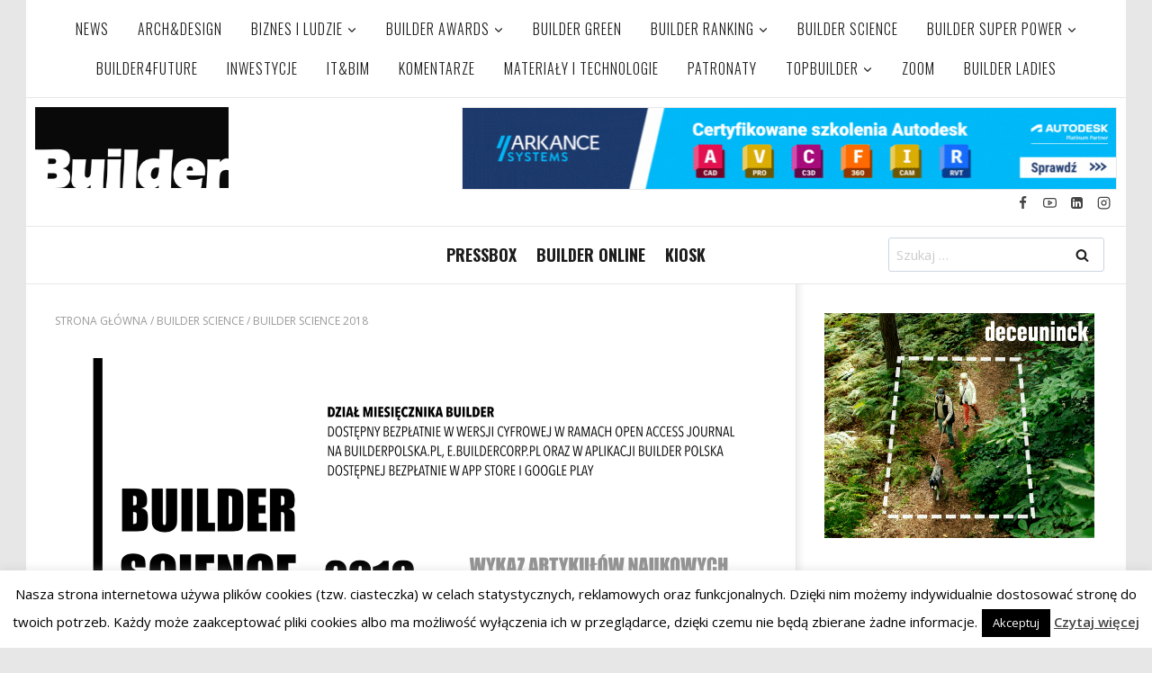

--- FILE ---
content_type: text/html; charset=UTF-8
request_url: https://builderpolska.pl/2018/01/05/wykaz-artykulow-naukowych-2018/
body_size: 39171
content:
<!doctype html>
<html lang="pl-PL" class="no-js" itemtype="https://schema.org/Blog" itemscope>
<head>
	<meta charset="UTF-8">
	<meta name="viewport" content="width=device-width, initial-scale=1, minimum-scale=1">
	<meta name='robots' content='index, follow, max-image-preview:large, max-snippet:-1, max-video-preview:-1' />
	<style>img:is([sizes="auto" i], [sizes^="auto," i]) { contain-intrinsic-size: 3000px 1500px }</style>
	
	<!-- This site is optimized with the Yoast SEO plugin v26.3 - https://yoast.com/wordpress/plugins/seo/ -->
	<title>BUILDER SCIENCE 2018 - BUILDER POLSKA</title>
	<meta name="description" content="BUILDER SCIENCE 2018" />
	<link rel="canonical" href="https://builderpolska.pl/2018/01/05/wykaz-artykulow-naukowych-2018/" />
	<meta property="og:locale" content="pl_PL" />
	<meta property="og:type" content="article" />
	<meta property="og:title" content="BUILDER SCIENCE 2018 - BUILDER POLSKA" />
	<meta property="og:description" content="BUILDER SCIENCE 2018" />
	<meta property="og:url" content="https://builderpolska.pl/2018/01/05/wykaz-artykulow-naukowych-2018/" />
	<meta property="og:site_name" content="BUILDER POLSKA" />
	<meta property="article:publisher" content="https://www.facebook.com/BuilderPolska/" />
	<meta property="article:published_time" content="2018-01-05T12:05:22+00:00" />
	<meta property="article:modified_time" content="2019-09-26T09:41:35+00:00" />
	<meta property="og:image" content="https://builderpolska.pl/wp-content/uploads/2018/01/BS-2018.png" />
	<meta property="og:image:width" content="3830" />
	<meta property="og:image:height" content="1610" />
	<meta property="og:image:type" content="image/png" />
	<meta name="author" content="PS" />
	<meta name="twitter:card" content="summary_large_image" />
	<script type="application/ld+json" class="yoast-schema-graph">{"@context":"https://schema.org","@graph":[{"@type":"Article","@id":"https://builderpolska.pl/2018/01/05/wykaz-artykulow-naukowych-2018/#article","isPartOf":{"@id":"https://builderpolska.pl/2018/01/05/wykaz-artykulow-naukowych-2018/"},"author":{"name":"PS","@id":"https://builderpolska.pl/#/schema/person/15131c4f9d42a3109ae9e49f2fab48a4"},"headline":"BUILDER SCIENCE 2018","datePublished":"2018-01-05T12:05:22+00:00","dateModified":"2019-09-26T09:41:35+00:00","mainEntityOfPage":{"@id":"https://builderpolska.pl/2018/01/05/wykaz-artykulow-naukowych-2018/"},"wordCount":1196,"publisher":{"@id":"https://builderpolska.pl/#organization"},"image":{"@id":"https://builderpolska.pl/2018/01/05/wykaz-artykulow-naukowych-2018/#primaryimage"},"thumbnailUrl":"https://builderpolska.pl/wp-content/uploads/2018/01/BS-2018-scaled.png","articleSection":["Builder Science"],"inLanguage":"pl-PL"},{"@type":"WebPage","@id":"https://builderpolska.pl/2018/01/05/wykaz-artykulow-naukowych-2018/","url":"https://builderpolska.pl/2018/01/05/wykaz-artykulow-naukowych-2018/","name":"BUILDER SCIENCE 2018 - BUILDER POLSKA","isPartOf":{"@id":"https://builderpolska.pl/#website"},"primaryImageOfPage":{"@id":"https://builderpolska.pl/2018/01/05/wykaz-artykulow-naukowych-2018/#primaryimage"},"image":{"@id":"https://builderpolska.pl/2018/01/05/wykaz-artykulow-naukowych-2018/#primaryimage"},"thumbnailUrl":"https://builderpolska.pl/wp-content/uploads/2018/01/BS-2018-scaled.png","datePublished":"2018-01-05T12:05:22+00:00","dateModified":"2019-09-26T09:41:35+00:00","description":"BUILDER SCIENCE 2018","breadcrumb":{"@id":"https://builderpolska.pl/2018/01/05/wykaz-artykulow-naukowych-2018/#breadcrumb"},"inLanguage":"pl-PL","potentialAction":[{"@type":"ReadAction","target":["https://builderpolska.pl/2018/01/05/wykaz-artykulow-naukowych-2018/"]}]},{"@type":"ImageObject","inLanguage":"pl-PL","@id":"https://builderpolska.pl/2018/01/05/wykaz-artykulow-naukowych-2018/#primaryimage","url":"https://builderpolska.pl/wp-content/uploads/2018/01/BS-2018-scaled.png","contentUrl":"https://builderpolska.pl/wp-content/uploads/2018/01/BS-2018-scaled.png","width":2560,"height":1076},{"@type":"BreadcrumbList","@id":"https://builderpolska.pl/2018/01/05/wykaz-artykulow-naukowych-2018/#breadcrumb","itemListElement":[{"@type":"ListItem","position":1,"name":"Listing","item":"https://builderpolska.pl/demo-blog-style-1/"},{"@type":"ListItem","position":2,"name":"Builder Science","item":"https://builderpolska.pl/category/builder-science/"},{"@type":"ListItem","position":3,"name":"BUILDER SCIENCE 2018"}]},{"@type":"WebSite","@id":"https://builderpolska.pl/#website","url":"https://builderpolska.pl/","name":"BUILDER POLSKA","description":"","publisher":{"@id":"https://builderpolska.pl/#organization"},"alternateName":"BUILDER POLSKA","potentialAction":[{"@type":"SearchAction","target":{"@type":"EntryPoint","urlTemplate":"https://builderpolska.pl/?s={search_term_string}"},"query-input":{"@type":"PropertyValueSpecification","valueRequired":true,"valueName":"search_term_string"}}],"inLanguage":"pl-PL"},{"@type":"Organization","@id":"https://builderpolska.pl/#organization","name":"Builder Polska","alternateName":"builder-polska","url":"https://builderpolska.pl/","logo":{"@type":"ImageObject","inLanguage":"pl-PL","@id":"https://builderpolska.pl/#/schema/logo/image/","url":"https://builderpolska.pl/wp-content/uploads/2015/12/logo_builder.png","contentUrl":"https://builderpolska.pl/wp-content/uploads/2015/12/logo_builder.png","width":342,"height":143,"caption":"Builder Polska"},"image":{"@id":"https://builderpolska.pl/#/schema/logo/image/"},"sameAs":["https://www.facebook.com/BuilderPolska/","https://www.youtube.com/channel/UCitkF6GIxEhMl6E7MCtsg5g","https://www.instagram.com/builder.polska/?hl=pl"]},{"@type":"Person","@id":"https://builderpolska.pl/#/schema/person/15131c4f9d42a3109ae9e49f2fab48a4","name":"PS","url":"https://builderpolska.pl/author/pawel/"}]}</script>
	<!-- / Yoast SEO plugin. -->


<link rel='dns-prefetch' href='//widgetlogic.org' />
			<script>document.documentElement.classList.remove( 'no-js' );</script>
					<!-- This site uses the Google Analytics by MonsterInsights plugin v9.9.0 - Using Analytics tracking - https://www.monsterinsights.com/ -->
							<script src="//www.googletagmanager.com/gtag/js?id=G-7Y8H0GK72D"  data-cfasync="false" data-wpfc-render="false" async></script>
			<script data-cfasync="false" data-wpfc-render="false">
				var mi_version = '9.9.0';
				var mi_track_user = true;
				var mi_no_track_reason = '';
								var MonsterInsightsDefaultLocations = {"page_location":"https:\/\/builderpolska.pl\/2018\/01\/05\/wykaz-artykulow-naukowych-2018\/"};
								if ( typeof MonsterInsightsPrivacyGuardFilter === 'function' ) {
					var MonsterInsightsLocations = (typeof MonsterInsightsExcludeQuery === 'object') ? MonsterInsightsPrivacyGuardFilter( MonsterInsightsExcludeQuery ) : MonsterInsightsPrivacyGuardFilter( MonsterInsightsDefaultLocations );
				} else {
					var MonsterInsightsLocations = (typeof MonsterInsightsExcludeQuery === 'object') ? MonsterInsightsExcludeQuery : MonsterInsightsDefaultLocations;
				}

								var disableStrs = [
										'ga-disable-G-7Y8H0GK72D',
									];

				/* Function to detect opted out users */
				function __gtagTrackerIsOptedOut() {
					for (var index = 0; index < disableStrs.length; index++) {
						if (document.cookie.indexOf(disableStrs[index] + '=true') > -1) {
							return true;
						}
					}

					return false;
				}

				/* Disable tracking if the opt-out cookie exists. */
				if (__gtagTrackerIsOptedOut()) {
					for (var index = 0; index < disableStrs.length; index++) {
						window[disableStrs[index]] = true;
					}
				}

				/* Opt-out function */
				function __gtagTrackerOptout() {
					for (var index = 0; index < disableStrs.length; index++) {
						document.cookie = disableStrs[index] + '=true; expires=Thu, 31 Dec 2099 23:59:59 UTC; path=/';
						window[disableStrs[index]] = true;
					}
				}

				if ('undefined' === typeof gaOptout) {
					function gaOptout() {
						__gtagTrackerOptout();
					}
				}
								window.dataLayer = window.dataLayer || [];

				window.MonsterInsightsDualTracker = {
					helpers: {},
					trackers: {},
				};
				if (mi_track_user) {
					function __gtagDataLayer() {
						dataLayer.push(arguments);
					}

					function __gtagTracker(type, name, parameters) {
						if (!parameters) {
							parameters = {};
						}

						if (parameters.send_to) {
							__gtagDataLayer.apply(null, arguments);
							return;
						}

						if (type === 'event') {
														parameters.send_to = monsterinsights_frontend.v4_id;
							var hookName = name;
							if (typeof parameters['event_category'] !== 'undefined') {
								hookName = parameters['event_category'] + ':' + name;
							}

							if (typeof MonsterInsightsDualTracker.trackers[hookName] !== 'undefined') {
								MonsterInsightsDualTracker.trackers[hookName](parameters);
							} else {
								__gtagDataLayer('event', name, parameters);
							}
							
						} else {
							__gtagDataLayer.apply(null, arguments);
						}
					}

					__gtagTracker('js', new Date());
					__gtagTracker('set', {
						'developer_id.dZGIzZG': true,
											});
					if ( MonsterInsightsLocations.page_location ) {
						__gtagTracker('set', MonsterInsightsLocations);
					}
										__gtagTracker('config', 'G-7Y8H0GK72D', {"forceSSL":"true","link_attribution":"true"} );
										window.gtag = __gtagTracker;										(function () {
						/* https://developers.google.com/analytics/devguides/collection/analyticsjs/ */
						/* ga and __gaTracker compatibility shim. */
						var noopfn = function () {
							return null;
						};
						var newtracker = function () {
							return new Tracker();
						};
						var Tracker = function () {
							return null;
						};
						var p = Tracker.prototype;
						p.get = noopfn;
						p.set = noopfn;
						p.send = function () {
							var args = Array.prototype.slice.call(arguments);
							args.unshift('send');
							__gaTracker.apply(null, args);
						};
						var __gaTracker = function () {
							var len = arguments.length;
							if (len === 0) {
								return;
							}
							var f = arguments[len - 1];
							if (typeof f !== 'object' || f === null || typeof f.hitCallback !== 'function') {
								if ('send' === arguments[0]) {
									var hitConverted, hitObject = false, action;
									if ('event' === arguments[1]) {
										if ('undefined' !== typeof arguments[3]) {
											hitObject = {
												'eventAction': arguments[3],
												'eventCategory': arguments[2],
												'eventLabel': arguments[4],
												'value': arguments[5] ? arguments[5] : 1,
											}
										}
									}
									if ('pageview' === arguments[1]) {
										if ('undefined' !== typeof arguments[2]) {
											hitObject = {
												'eventAction': 'page_view',
												'page_path': arguments[2],
											}
										}
									}
									if (typeof arguments[2] === 'object') {
										hitObject = arguments[2];
									}
									if (typeof arguments[5] === 'object') {
										Object.assign(hitObject, arguments[5]);
									}
									if ('undefined' !== typeof arguments[1].hitType) {
										hitObject = arguments[1];
										if ('pageview' === hitObject.hitType) {
											hitObject.eventAction = 'page_view';
										}
									}
									if (hitObject) {
										action = 'timing' === arguments[1].hitType ? 'timing_complete' : hitObject.eventAction;
										hitConverted = mapArgs(hitObject);
										__gtagTracker('event', action, hitConverted);
									}
								}
								return;
							}

							function mapArgs(args) {
								var arg, hit = {};
								var gaMap = {
									'eventCategory': 'event_category',
									'eventAction': 'event_action',
									'eventLabel': 'event_label',
									'eventValue': 'event_value',
									'nonInteraction': 'non_interaction',
									'timingCategory': 'event_category',
									'timingVar': 'name',
									'timingValue': 'value',
									'timingLabel': 'event_label',
									'page': 'page_path',
									'location': 'page_location',
									'title': 'page_title',
									'referrer' : 'page_referrer',
								};
								for (arg in args) {
																		if (!(!args.hasOwnProperty(arg) || !gaMap.hasOwnProperty(arg))) {
										hit[gaMap[arg]] = args[arg];
									} else {
										hit[arg] = args[arg];
									}
								}
								return hit;
							}

							try {
								f.hitCallback();
							} catch (ex) {
							}
						};
						__gaTracker.create = newtracker;
						__gaTracker.getByName = newtracker;
						__gaTracker.getAll = function () {
							return [];
						};
						__gaTracker.remove = noopfn;
						__gaTracker.loaded = true;
						window['__gaTracker'] = __gaTracker;
					})();
									} else {
										console.log("");
					(function () {
						function __gtagTracker() {
							return null;
						}

						window['__gtagTracker'] = __gtagTracker;
						window['gtag'] = __gtagTracker;
					})();
									}
			</script>
			
							<!-- / Google Analytics by MonsterInsights -->
		<script>
window._wpemojiSettings = {"baseUrl":"https:\/\/s.w.org\/images\/core\/emoji\/16.0.1\/72x72\/","ext":".png","svgUrl":"https:\/\/s.w.org\/images\/core\/emoji\/16.0.1\/svg\/","svgExt":".svg","source":{"concatemoji":"https:\/\/builderpolska.pl\/wp-includes\/js\/wp-emoji-release.min.js?ver=4ee297b8bb6712c689a18eb94a0d7eae"}};
/*! This file is auto-generated */
!function(s,n){var o,i,e;function c(e){try{var t={supportTests:e,timestamp:(new Date).valueOf()};sessionStorage.setItem(o,JSON.stringify(t))}catch(e){}}function p(e,t,n){e.clearRect(0,0,e.canvas.width,e.canvas.height),e.fillText(t,0,0);var t=new Uint32Array(e.getImageData(0,0,e.canvas.width,e.canvas.height).data),a=(e.clearRect(0,0,e.canvas.width,e.canvas.height),e.fillText(n,0,0),new Uint32Array(e.getImageData(0,0,e.canvas.width,e.canvas.height).data));return t.every(function(e,t){return e===a[t]})}function u(e,t){e.clearRect(0,0,e.canvas.width,e.canvas.height),e.fillText(t,0,0);for(var n=e.getImageData(16,16,1,1),a=0;a<n.data.length;a++)if(0!==n.data[a])return!1;return!0}function f(e,t,n,a){switch(t){case"flag":return n(e,"\ud83c\udff3\ufe0f\u200d\u26a7\ufe0f","\ud83c\udff3\ufe0f\u200b\u26a7\ufe0f")?!1:!n(e,"\ud83c\udde8\ud83c\uddf6","\ud83c\udde8\u200b\ud83c\uddf6")&&!n(e,"\ud83c\udff4\udb40\udc67\udb40\udc62\udb40\udc65\udb40\udc6e\udb40\udc67\udb40\udc7f","\ud83c\udff4\u200b\udb40\udc67\u200b\udb40\udc62\u200b\udb40\udc65\u200b\udb40\udc6e\u200b\udb40\udc67\u200b\udb40\udc7f");case"emoji":return!a(e,"\ud83e\udedf")}return!1}function g(e,t,n,a){var r="undefined"!=typeof WorkerGlobalScope&&self instanceof WorkerGlobalScope?new OffscreenCanvas(300,150):s.createElement("canvas"),o=r.getContext("2d",{willReadFrequently:!0}),i=(o.textBaseline="top",o.font="600 32px Arial",{});return e.forEach(function(e){i[e]=t(o,e,n,a)}),i}function t(e){var t=s.createElement("script");t.src=e,t.defer=!0,s.head.appendChild(t)}"undefined"!=typeof Promise&&(o="wpEmojiSettingsSupports",i=["flag","emoji"],n.supports={everything:!0,everythingExceptFlag:!0},e=new Promise(function(e){s.addEventListener("DOMContentLoaded",e,{once:!0})}),new Promise(function(t){var n=function(){try{var e=JSON.parse(sessionStorage.getItem(o));if("object"==typeof e&&"number"==typeof e.timestamp&&(new Date).valueOf()<e.timestamp+604800&&"object"==typeof e.supportTests)return e.supportTests}catch(e){}return null}();if(!n){if("undefined"!=typeof Worker&&"undefined"!=typeof OffscreenCanvas&&"undefined"!=typeof URL&&URL.createObjectURL&&"undefined"!=typeof Blob)try{var e="postMessage("+g.toString()+"("+[JSON.stringify(i),f.toString(),p.toString(),u.toString()].join(",")+"));",a=new Blob([e],{type:"text/javascript"}),r=new Worker(URL.createObjectURL(a),{name:"wpTestEmojiSupports"});return void(r.onmessage=function(e){c(n=e.data),r.terminate(),t(n)})}catch(e){}c(n=g(i,f,p,u))}t(n)}).then(function(e){for(var t in e)n.supports[t]=e[t],n.supports.everything=n.supports.everything&&n.supports[t],"flag"!==t&&(n.supports.everythingExceptFlag=n.supports.everythingExceptFlag&&n.supports[t]);n.supports.everythingExceptFlag=n.supports.everythingExceptFlag&&!n.supports.flag,n.DOMReady=!1,n.readyCallback=function(){n.DOMReady=!0}}).then(function(){return e}).then(function(){var e;n.supports.everything||(n.readyCallback(),(e=n.source||{}).concatemoji?t(e.concatemoji):e.wpemoji&&e.twemoji&&(t(e.twemoji),t(e.wpemoji)))}))}((window,document),window._wpemojiSettings);
</script>
<!-- builderpolska.pl is managing ads with Advanced Ads 2.0.13 – https://wpadvancedads.com/ --><script id="build-ready">
			window.advanced_ads_ready=function(e,a){a=a||"complete";var d=function(e){return"interactive"===a?"loading"!==e:"complete"===e};d(document.readyState)?e():document.addEventListener("readystatechange",(function(a){d(a.target.readyState)&&e()}),{once:"interactive"===a})},window.advanced_ads_ready_queue=window.advanced_ads_ready_queue||[];		</script>
		<link rel='stylesheet' id='dashicons-css' href='https://builderpolska.pl/wp-includes/css/dashicons.min.css?ver=4ee297b8bb6712c689a18eb94a0d7eae' media='all' />
<link rel='stylesheet' id='post-views-counter-frontend-css' href='https://builderpolska.pl/wp-content/plugins/post-views-counter/css/frontend.min.css?ver=1.5.7' media='all' />
<style id='wp-emoji-styles-inline-css'>

	img.wp-smiley, img.emoji {
		display: inline !important;
		border: none !important;
		box-shadow: none !important;
		height: 1em !important;
		width: 1em !important;
		margin: 0 0.07em !important;
		vertical-align: -0.1em !important;
		background: none !important;
		padding: 0 !important;
	}
</style>
<link rel='stylesheet' id='wp-block-library-css' href='https://builderpolska.pl/wp-includes/css/dist/block-library/style.min.css?ver=4ee297b8bb6712c689a18eb94a0d7eae' media='all' />
<style id='classic-theme-styles-inline-css'>
/*! This file is auto-generated */
.wp-block-button__link{color:#fff;background-color:#32373c;border-radius:9999px;box-shadow:none;text-decoration:none;padding:calc(.667em + 2px) calc(1.333em + 2px);font-size:1.125em}.wp-block-file__button{background:#32373c;color:#fff;text-decoration:none}
</style>
<link rel='stylesheet' id='block-widget-css' href='https://builderpolska.pl/wp-content/plugins/widget-logic/block_widget/css/widget.css?ver=1724940418' media='all' />
<style id='global-styles-inline-css'>
:root{--wp--preset--aspect-ratio--square: 1;--wp--preset--aspect-ratio--4-3: 4/3;--wp--preset--aspect-ratio--3-4: 3/4;--wp--preset--aspect-ratio--3-2: 3/2;--wp--preset--aspect-ratio--2-3: 2/3;--wp--preset--aspect-ratio--16-9: 16/9;--wp--preset--aspect-ratio--9-16: 9/16;--wp--preset--color--black: #000000;--wp--preset--color--cyan-bluish-gray: #abb8c3;--wp--preset--color--white: #ffffff;--wp--preset--color--pale-pink: #f78da7;--wp--preset--color--vivid-red: #cf2e2e;--wp--preset--color--luminous-vivid-orange: #ff6900;--wp--preset--color--luminous-vivid-amber: #fcb900;--wp--preset--color--light-green-cyan: #7bdcb5;--wp--preset--color--vivid-green-cyan: #00d084;--wp--preset--color--pale-cyan-blue: #8ed1fc;--wp--preset--color--vivid-cyan-blue: #0693e3;--wp--preset--color--vivid-purple: #9b51e0;--wp--preset--color--theme-palette-1: var(--global-palette1);--wp--preset--color--theme-palette-2: var(--global-palette2);--wp--preset--color--theme-palette-3: var(--global-palette3);--wp--preset--color--theme-palette-4: var(--global-palette4);--wp--preset--color--theme-palette-5: var(--global-palette5);--wp--preset--color--theme-palette-6: var(--global-palette6);--wp--preset--color--theme-palette-7: var(--global-palette7);--wp--preset--color--theme-palette-8: var(--global-palette8);--wp--preset--color--theme-palette-9: var(--global-palette9);--wp--preset--gradient--vivid-cyan-blue-to-vivid-purple: linear-gradient(135deg,rgba(6,147,227,1) 0%,rgb(155,81,224) 100%);--wp--preset--gradient--light-green-cyan-to-vivid-green-cyan: linear-gradient(135deg,rgb(122,220,180) 0%,rgb(0,208,130) 100%);--wp--preset--gradient--luminous-vivid-amber-to-luminous-vivid-orange: linear-gradient(135deg,rgba(252,185,0,1) 0%,rgba(255,105,0,1) 100%);--wp--preset--gradient--luminous-vivid-orange-to-vivid-red: linear-gradient(135deg,rgba(255,105,0,1) 0%,rgb(207,46,46) 100%);--wp--preset--gradient--very-light-gray-to-cyan-bluish-gray: linear-gradient(135deg,rgb(238,238,238) 0%,rgb(169,184,195) 100%);--wp--preset--gradient--cool-to-warm-spectrum: linear-gradient(135deg,rgb(74,234,220) 0%,rgb(151,120,209) 20%,rgb(207,42,186) 40%,rgb(238,44,130) 60%,rgb(251,105,98) 80%,rgb(254,248,76) 100%);--wp--preset--gradient--blush-light-purple: linear-gradient(135deg,rgb(255,206,236) 0%,rgb(152,150,240) 100%);--wp--preset--gradient--blush-bordeaux: linear-gradient(135deg,rgb(254,205,165) 0%,rgb(254,45,45) 50%,rgb(107,0,62) 100%);--wp--preset--gradient--luminous-dusk: linear-gradient(135deg,rgb(255,203,112) 0%,rgb(199,81,192) 50%,rgb(65,88,208) 100%);--wp--preset--gradient--pale-ocean: linear-gradient(135deg,rgb(255,245,203) 0%,rgb(182,227,212) 50%,rgb(51,167,181) 100%);--wp--preset--gradient--electric-grass: linear-gradient(135deg,rgb(202,248,128) 0%,rgb(113,206,126) 100%);--wp--preset--gradient--midnight: linear-gradient(135deg,rgb(2,3,129) 0%,rgb(40,116,252) 100%);--wp--preset--font-size--small: var(--global-font-size-small);--wp--preset--font-size--medium: var(--global-font-size-medium);--wp--preset--font-size--large: var(--global-font-size-large);--wp--preset--font-size--x-large: 42px;--wp--preset--font-size--larger: var(--global-font-size-larger);--wp--preset--font-size--xxlarge: var(--global-font-size-xxlarge);--wp--preset--spacing--20: 0.44rem;--wp--preset--spacing--30: 0.67rem;--wp--preset--spacing--40: 1rem;--wp--preset--spacing--50: 1.5rem;--wp--preset--spacing--60: 2.25rem;--wp--preset--spacing--70: 3.38rem;--wp--preset--spacing--80: 5.06rem;--wp--preset--shadow--natural: 6px 6px 9px rgba(0, 0, 0, 0.2);--wp--preset--shadow--deep: 12px 12px 50px rgba(0, 0, 0, 0.4);--wp--preset--shadow--sharp: 6px 6px 0px rgba(0, 0, 0, 0.2);--wp--preset--shadow--outlined: 6px 6px 0px -3px rgba(255, 255, 255, 1), 6px 6px rgba(0, 0, 0, 1);--wp--preset--shadow--crisp: 6px 6px 0px rgba(0, 0, 0, 1);}:where(.is-layout-flex){gap: 0.5em;}:where(.is-layout-grid){gap: 0.5em;}body .is-layout-flex{display: flex;}.is-layout-flex{flex-wrap: wrap;align-items: center;}.is-layout-flex > :is(*, div){margin: 0;}body .is-layout-grid{display: grid;}.is-layout-grid > :is(*, div){margin: 0;}:where(.wp-block-columns.is-layout-flex){gap: 2em;}:where(.wp-block-columns.is-layout-grid){gap: 2em;}:where(.wp-block-post-template.is-layout-flex){gap: 1.25em;}:where(.wp-block-post-template.is-layout-grid){gap: 1.25em;}.has-black-color{color: var(--wp--preset--color--black) !important;}.has-cyan-bluish-gray-color{color: var(--wp--preset--color--cyan-bluish-gray) !important;}.has-white-color{color: var(--wp--preset--color--white) !important;}.has-pale-pink-color{color: var(--wp--preset--color--pale-pink) !important;}.has-vivid-red-color{color: var(--wp--preset--color--vivid-red) !important;}.has-luminous-vivid-orange-color{color: var(--wp--preset--color--luminous-vivid-orange) !important;}.has-luminous-vivid-amber-color{color: var(--wp--preset--color--luminous-vivid-amber) !important;}.has-light-green-cyan-color{color: var(--wp--preset--color--light-green-cyan) !important;}.has-vivid-green-cyan-color{color: var(--wp--preset--color--vivid-green-cyan) !important;}.has-pale-cyan-blue-color{color: var(--wp--preset--color--pale-cyan-blue) !important;}.has-vivid-cyan-blue-color{color: var(--wp--preset--color--vivid-cyan-blue) !important;}.has-vivid-purple-color{color: var(--wp--preset--color--vivid-purple) !important;}.has-black-background-color{background-color: var(--wp--preset--color--black) !important;}.has-cyan-bluish-gray-background-color{background-color: var(--wp--preset--color--cyan-bluish-gray) !important;}.has-white-background-color{background-color: var(--wp--preset--color--white) !important;}.has-pale-pink-background-color{background-color: var(--wp--preset--color--pale-pink) !important;}.has-vivid-red-background-color{background-color: var(--wp--preset--color--vivid-red) !important;}.has-luminous-vivid-orange-background-color{background-color: var(--wp--preset--color--luminous-vivid-orange) !important;}.has-luminous-vivid-amber-background-color{background-color: var(--wp--preset--color--luminous-vivid-amber) !important;}.has-light-green-cyan-background-color{background-color: var(--wp--preset--color--light-green-cyan) !important;}.has-vivid-green-cyan-background-color{background-color: var(--wp--preset--color--vivid-green-cyan) !important;}.has-pale-cyan-blue-background-color{background-color: var(--wp--preset--color--pale-cyan-blue) !important;}.has-vivid-cyan-blue-background-color{background-color: var(--wp--preset--color--vivid-cyan-blue) !important;}.has-vivid-purple-background-color{background-color: var(--wp--preset--color--vivid-purple) !important;}.has-black-border-color{border-color: var(--wp--preset--color--black) !important;}.has-cyan-bluish-gray-border-color{border-color: var(--wp--preset--color--cyan-bluish-gray) !important;}.has-white-border-color{border-color: var(--wp--preset--color--white) !important;}.has-pale-pink-border-color{border-color: var(--wp--preset--color--pale-pink) !important;}.has-vivid-red-border-color{border-color: var(--wp--preset--color--vivid-red) !important;}.has-luminous-vivid-orange-border-color{border-color: var(--wp--preset--color--luminous-vivid-orange) !important;}.has-luminous-vivid-amber-border-color{border-color: var(--wp--preset--color--luminous-vivid-amber) !important;}.has-light-green-cyan-border-color{border-color: var(--wp--preset--color--light-green-cyan) !important;}.has-vivid-green-cyan-border-color{border-color: var(--wp--preset--color--vivid-green-cyan) !important;}.has-pale-cyan-blue-border-color{border-color: var(--wp--preset--color--pale-cyan-blue) !important;}.has-vivid-cyan-blue-border-color{border-color: var(--wp--preset--color--vivid-cyan-blue) !important;}.has-vivid-purple-border-color{border-color: var(--wp--preset--color--vivid-purple) !important;}.has-vivid-cyan-blue-to-vivid-purple-gradient-background{background: var(--wp--preset--gradient--vivid-cyan-blue-to-vivid-purple) !important;}.has-light-green-cyan-to-vivid-green-cyan-gradient-background{background: var(--wp--preset--gradient--light-green-cyan-to-vivid-green-cyan) !important;}.has-luminous-vivid-amber-to-luminous-vivid-orange-gradient-background{background: var(--wp--preset--gradient--luminous-vivid-amber-to-luminous-vivid-orange) !important;}.has-luminous-vivid-orange-to-vivid-red-gradient-background{background: var(--wp--preset--gradient--luminous-vivid-orange-to-vivid-red) !important;}.has-very-light-gray-to-cyan-bluish-gray-gradient-background{background: var(--wp--preset--gradient--very-light-gray-to-cyan-bluish-gray) !important;}.has-cool-to-warm-spectrum-gradient-background{background: var(--wp--preset--gradient--cool-to-warm-spectrum) !important;}.has-blush-light-purple-gradient-background{background: var(--wp--preset--gradient--blush-light-purple) !important;}.has-blush-bordeaux-gradient-background{background: var(--wp--preset--gradient--blush-bordeaux) !important;}.has-luminous-dusk-gradient-background{background: var(--wp--preset--gradient--luminous-dusk) !important;}.has-pale-ocean-gradient-background{background: var(--wp--preset--gradient--pale-ocean) !important;}.has-electric-grass-gradient-background{background: var(--wp--preset--gradient--electric-grass) !important;}.has-midnight-gradient-background{background: var(--wp--preset--gradient--midnight) !important;}.has-small-font-size{font-size: var(--wp--preset--font-size--small) !important;}.has-medium-font-size{font-size: var(--wp--preset--font-size--medium) !important;}.has-large-font-size{font-size: var(--wp--preset--font-size--large) !important;}.has-x-large-font-size{font-size: var(--wp--preset--font-size--x-large) !important;}
:where(.wp-block-post-template.is-layout-flex){gap: 1.25em;}:where(.wp-block-post-template.is-layout-grid){gap: 1.25em;}
:where(.wp-block-columns.is-layout-flex){gap: 2em;}:where(.wp-block-columns.is-layout-grid){gap: 2em;}
:root :where(.wp-block-pullquote){font-size: 1.5em;line-height: 1.6;}
</style>
<link rel='stylesheet' id='contact-form-7-css' href='https://builderpolska.pl/wp-content/plugins/contact-form-7/includes/css/styles.css?ver=6.1.3' media='all' />
<link rel='stylesheet' id='cookie-law-info-css' href='https://builderpolska.pl/wp-content/plugins/cookie-law-info/legacy/public/css/cookie-law-info-public.css?ver=3.3.6' media='all' />
<link rel='stylesheet' id='cookie-law-info-gdpr-css' href='https://builderpolska.pl/wp-content/plugins/cookie-law-info/legacy/public/css/cookie-law-info-gdpr.css?ver=3.3.6' media='all' />
<link rel='stylesheet' id='mailerlite_forms.css-css' href='https://builderpolska.pl/wp-content/plugins/official-mailerlite-sign-up-forms/assets/css/mailerlite_forms.css?ver=1.7.14' media='all' />
<link rel='stylesheet' id='font-awesome-css' href='https://builderpolska.pl/wp-content/plugins/elementor/assets/lib/font-awesome/css/font-awesome.min.css?ver=4.7.0' media='all' />
<link rel='stylesheet' id='kadence-global-css' href='https://builderpolska.pl/wp-content/themes/kadence/assets/css/global.min.css?ver=1.3.3' media='all' />
<style id='kadence-global-inline-css'>
/* Kadence Base CSS */
:root{--global-palette1:#029bdf;--global-palette2:#215387;--global-palette3:#1c1c1c;--global-palette4:#444444;--global-palette5:#999999;--global-palette6:#222222;--global-palette7:#e7e7e7;--global-palette8:#F7FAFC;--global-palette9:#ffffff;--global-palette9rgb:255, 255, 255;--global-palette-highlight:var(--global-palette1);--global-palette-highlight-alt:var(--global-palette3);--global-palette-highlight-alt2:var(--global-palette9);--global-palette-btn-bg:var(--global-palette1);--global-palette-btn-bg-hover:var(--global-palette2);--global-palette-btn:var(--global-palette9);--global-palette-btn-hover:var(--global-palette9);--global-body-font-family:'Open Sans', sans-serif;--global-heading-font-family:Oswald, sans-serif;--global-primary-nav-font-family:Oswald, sans-serif;--global-fallback-font:sans-serif;--global-display-fallback-font:sans-serif;--global-content-width:1270px;--global-content-wide-width:calc(1270px + 230px);--global-content-narrow-width:842px;--global-content-edge-padding:1.5rem;--global-content-boxed-padding:4rem;--global-calc-content-width:calc(1270px - var(--global-content-edge-padding) - var(--global-content-edge-padding) );--wp--style--global--content-size:var(--global-calc-content-width);}.wp-site-blocks{--global-vw:calc( 100vw - ( 0.5 * var(--scrollbar-offset)));}:root body.kadence-elementor-colors{--e-global-color-kadence1:var(--global-palette1);--e-global-color-kadence2:var(--global-palette2);--e-global-color-kadence3:var(--global-palette3);--e-global-color-kadence4:var(--global-palette4);--e-global-color-kadence5:var(--global-palette5);--e-global-color-kadence6:var(--global-palette6);--e-global-color-kadence7:var(--global-palette7);--e-global-color-kadence8:var(--global-palette8);--e-global-color-kadence9:var(--global-palette9);}body{background:var(--global-palette8);}body, input, select, optgroup, textarea{font-style:normal;font-weight:normal;font-size:15px;line-height:1.6;font-family:var(--global-body-font-family);color:var(--global-palette4);}.content-bg, body.content-style-unboxed .site{background:var(--global-palette9);}h1,h2,h3,h4,h5,h6{font-family:var(--global-heading-font-family);}h1{font-weight:700;font-size:32px;line-height:1.5;color:var(--global-palette3);}h2{font-weight:700;font-size:28px;line-height:1.5;color:var(--global-palette3);}h3{font-weight:700;font-size:24px;line-height:1.5;color:var(--global-palette3);}h4{font-style:normal;font-weight:700;font-size:16px;line-height:1.2;font-family:Oswald, sans-serif;text-transform:uppercase;color:var(--global-palette3);}h5{font-weight:700;font-size:20px;line-height:1.5;color:var(--global-palette4);}h6{font-weight:700;font-size:18px;line-height:1.5;color:var(--global-palette5);}.entry-hero .kadence-breadcrumbs, .entry-hero .search-form{font-style:normal;font-size:12px;}.entry-hero .kadence-breadcrumbs{max-width:1270px;}.site-container, .site-header-row-layout-contained, .site-footer-row-layout-contained, .entry-hero-layout-contained, .comments-area, .alignfull > .wp-block-cover__inner-container, .alignwide > .wp-block-cover__inner-container{max-width:var(--global-content-width);}.content-width-narrow .content-container.site-container, .content-width-narrow .hero-container.site-container{max-width:var(--global-content-narrow-width);}@media all and (min-width: 1500px){.wp-site-blocks .content-container  .alignwide{margin-left:-115px;margin-right:-115px;width:unset;max-width:unset;}}@media all and (min-width: 1102px){.content-width-narrow .wp-site-blocks .content-container .alignwide{margin-left:-130px;margin-right:-130px;width:unset;max-width:unset;}}.content-style-boxed .wp-site-blocks .entry-content .alignwide{margin-left:calc( -1 * var( --global-content-boxed-padding ) );margin-right:calc( -1 * var( --global-content-boxed-padding ) );}.content-area{margin-top:0rem;margin-bottom:0rem;}@media all and (max-width: 1024px){.content-area{margin-top:0rem;margin-bottom:0rem;}}@media all and (max-width: 767px){.content-area{margin-top:0rem;margin-bottom:0rem;}}@media all and (max-width: 1024px){:root{--global-content-edge-padding:0rem;--global-content-boxed-padding:3rem;}}@media all and (max-width: 767px){:root{--global-content-edge-padding:0rem;--global-content-boxed-padding:2rem;}}.entry-content-wrap{padding:4rem;}@media all and (max-width: 1024px){.entry-content-wrap{padding:3rem;}}@media all and (max-width: 767px){.entry-content-wrap{padding:2rem;}}.entry.single-entry{box-shadow:0px 0px 0px 0px var(--global-palette9);border-radius:0px 0px 0px 0px;}.entry.loop-entry{border-radius:0px 0px 0px 0px;box-shadow:0px 0px 0px 0px var(--global-palette9);}.loop-entry .entry-content-wrap{padding:0rem;}@media all and (max-width: 1024px){.loop-entry .entry-content-wrap{padding:2rem;}}@media all and (max-width: 767px){.loop-entry .entry-content-wrap{padding:1.5rem;}}.has-sidebar:not(.has-left-sidebar) .content-container{grid-template-columns:1fr 30%;}.has-sidebar.has-left-sidebar .content-container{grid-template-columns:30% 1fr;}.primary-sidebar.widget-area .widget{margin-bottom:3em;color:var(--global-palette4);}.primary-sidebar.widget-area .widget-title{font-style:normal;font-weight:700;font-size:16px;line-height:1.5;color:var(--global-palette3);}.primary-sidebar.widget-area{background:var(--global-palette9);padding:2rem 2rem 2rem 2rem;}@media all and (max-width: 1024px){.primary-sidebar.widget-area{padding:3rem 3rem 3rem 3rem;}}button, .button, .wp-block-button__link, input[type="button"], input[type="reset"], input[type="submit"], .fl-button, .elementor-button-wrapper .elementor-button, .wc-block-components-checkout-place-order-button, .wc-block-cart__submit{box-shadow:0px 0px 0px -7px rgba(0,0,0,0);}button:hover, button:focus, button:active, .button:hover, .button:focus, .button:active, .wp-block-button__link:hover, .wp-block-button__link:focus, .wp-block-button__link:active, input[type="button"]:hover, input[type="button"]:focus, input[type="button"]:active, input[type="reset"]:hover, input[type="reset"]:focus, input[type="reset"]:active, input[type="submit"]:hover, input[type="submit"]:focus, input[type="submit"]:active, .elementor-button-wrapper .elementor-button:hover, .elementor-button-wrapper .elementor-button:focus, .elementor-button-wrapper .elementor-button:active, .wc-block-cart__submit:hover{box-shadow:0px 15px 25px -7px rgba(0,0,0,0.1);}.kb-button.kb-btn-global-outline.kb-btn-global-inherit{padding-top:calc(px - 2px);padding-right:calc(px - 2px);padding-bottom:calc(px - 2px);padding-left:calc(px - 2px);}@media all and (min-width: 1025px){.transparent-header .entry-hero .entry-hero-container-inner{padding-top:calc(0px + 80px + 0px);}}@media all and (max-width: 1024px){.mobile-transparent-header .entry-hero .entry-hero-container-inner{padding-top:calc(0px + 0px);}}@media all and (max-width: 767px){.mobile-transparent-header .entry-hero .entry-hero-container-inner{padding-top:calc(0px + 0px);}}#kt-scroll-up-reader, #kt-scroll-up{border-radius:0px 0px 0px 0px;color:var(--global-palette1);bottom:30px;font-size:1.2em;padding:0.4em 0.4em 0.4em 0.4em;}#kt-scroll-up-reader.scroll-up-side-right, #kt-scroll-up.scroll-up-side-right{right:30px;}#kt-scroll-up-reader.scroll-up-side-left, #kt-scroll-up.scroll-up-side-left{left:30px;}@media all and (hover: hover){#kt-scroll-up-reader:hover, #kt-scroll-up:hover{color:var(--global-palette1);}}.entry-author-style-center{padding-top:var(--global-md-spacing);border-top:1px solid var(--global-gray-500);}.entry-author-style-center .entry-author-avatar, .entry-meta .author-avatar{display:none;}.entry-author-style-normal .entry-author-profile{padding-left:0px;}#comments .comment-meta{margin-left:0px;}.comment-metadata a:not(.comment-edit-link), .comment-body .edit-link:before{display:none;}body.single{background:var(--global-palette7);}body.single .content-bg, body.content-style-unboxed.single .site{background:var(--global-palette9);}.wp-site-blocks .post-title h1{font-style:normal;font-weight:600;font-size:36px;line-height:1.2;text-transform:uppercase;}.entry-hero.post-hero-section .entry-header{min-height:200px;}.loop-entry.type-post h2.entry-title{font-style:normal;color:var(--global-palette4);}.loop-entry.type-post .entry-meta{font-style:normal;}body.social-brand-colors .social-show-brand-hover .social-link-facebook:not(.ignore-brand):not(.skip):not(.ignore):hover, body.social-brand-colors .social-show-brand-until .social-link-facebook:not(:hover):not(.skip):not(.ignore), body.social-brand-colors .social-show-brand-always .social-link-facebook:not(.ignore-brand):not(.skip):not(.ignore){background:#3b5998;}body.social-brand-colors .social-show-brand-hover.social-style-outline .social-link-facebook:not(.ignore-brand):not(.skip):not(.ignore):hover, body.social-brand-colors .social-show-brand-until.social-style-outline .social-link-facebook:not(:hover):not(.skip):not(.ignore), body.social-brand-colors .social-show-brand-always.social-style-outline .social-link-facebook:not(.ignore-brand):not(.skip):not(.ignore){color:#3b5998;}body.social-brand-colors .social-show-brand-hover .social-link-youtube:not(.ignore-brand):not(.skip):not(.ignore):hover, body.social-brand-colors .social-show-brand-until .social-link-youtube:not(:hover):not(.skip):not(.ignore), body.social-brand-colors .social-show-brand-always .social-link-youtube:not(.ignore-brand):not(.skip):not(.ignore){background:#FF3333;}body.social-brand-colors .social-show-brand-hover.social-style-outline .social-link-youtube:not(.ignore-brand):not(.skip):not(.ignore):hover, body.social-brand-colors .social-show-brand-until.social-style-outline .social-link-youtube:not(:hover):not(.skip):not(.ignore), body.social-brand-colors .social-show-brand-always.social-style-outline .social-link-youtube:not(.ignore-brand):not(.skip):not(.ignore){color:#FF3333;}body.social-brand-colors .social-show-brand-hover .social-link-linkedin:not(.ignore-brand):not(.skip):not(.ignore):hover, body.social-brand-colors .social-show-brand-until .social-link-linkedin:not(:hover):not(.skip):not(.ignore), body.social-brand-colors .social-show-brand-always .social-link-linkedin:not(.ignore-brand):not(.skip):not(.ignore){background:#4875B4;}body.social-brand-colors .social-show-brand-hover.social-style-outline .social-link-linkedin:not(.ignore-brand):not(.skip):not(.ignore):hover, body.social-brand-colors .social-show-brand-until.social-style-outline .social-link-linkedin:not(:hover):not(.skip):not(.ignore), body.social-brand-colors .social-show-brand-always.social-style-outline .social-link-linkedin:not(.ignore-brand):not(.skip):not(.ignore){color:#4875B4;}body.social-brand-colors .social-show-brand-hover .social-link-instagram:not(.ignore-brand):not(.skip):not(.ignore):hover, body.social-brand-colors .social-show-brand-until .social-link-instagram:not(:hover):not(.skip):not(.ignore), body.social-brand-colors .social-show-brand-always .social-link-instagram:not(.ignore-brand):not(.skip):not(.ignore){background:#517fa4;}body.social-brand-colors .social-show-brand-hover.social-style-outline .social-link-instagram:not(.ignore-brand):not(.skip):not(.ignore):hover, body.social-brand-colors .social-show-brand-until.social-style-outline .social-link-instagram:not(:hover):not(.skip):not(.ignore), body.social-brand-colors .social-show-brand-always.social-style-outline .social-link-instagram:not(.ignore-brand):not(.skip):not(.ignore){color:#517fa4;}
/* Kadence Header CSS */
@media all and (max-width: 1024px){.mobile-transparent-header #masthead{position:absolute;left:0px;right:0px;z-index:100;}.kadence-scrollbar-fixer.mobile-transparent-header #masthead{right:var(--scrollbar-offset,0);}.mobile-transparent-header #masthead, .mobile-transparent-header .site-top-header-wrap .site-header-row-container-inner, .mobile-transparent-header .site-main-header-wrap .site-header-row-container-inner, .mobile-transparent-header .site-bottom-header-wrap .site-header-row-container-inner{background:transparent;}.site-header-row-tablet-layout-fullwidth, .site-header-row-tablet-layout-standard{padding:0px;}}@media all and (min-width: 1025px){.transparent-header #masthead{position:absolute;left:0px;right:0px;z-index:100;}.transparent-header.kadence-scrollbar-fixer #masthead{right:var(--scrollbar-offset,0);}.transparent-header #masthead, .transparent-header .site-top-header-wrap .site-header-row-container-inner, .transparent-header .site-main-header-wrap .site-header-row-container-inner, .transparent-header .site-bottom-header-wrap .site-header-row-container-inner{background:transparent;}}.site-branding a.brand img{max-width:215px;}.site-branding a.brand img.svg-logo-image{width:215px;}@media all and (max-width: 1024px){.site-branding a.brand img{max-width:200px;}.site-branding a.brand img.svg-logo-image{width:200px;}}@media all and (max-width: 767px){.site-branding a.brand img{max-width:150px;}.site-branding a.brand img.svg-logo-image{width:150px;}}.site-branding{padding:0px 0px 0px 0px;}#masthead, #masthead .kadence-sticky-header.item-is-fixed:not(.item-at-start):not(.site-header-row-container):not(.site-main-header-wrap), #masthead .kadence-sticky-header.item-is-fixed:not(.item-at-start) > .site-header-row-container-inner{background:var(--global-palette7);}.site-main-header-wrap .site-header-row-container-inner{background:var(--global-palette9);border-top:0px none transparent;}.site-main-header-inner-wrap{min-height:80px;}.site-main-header-wrap .site-header-row-container-inner>.site-container{padding:10px 10px 10px 10px;}.site-top-header-wrap .site-header-row-container-inner{background:var(--global-palette9);border-bottom:1px solid var(--global-palette7);}.site-top-header-inner-wrap{min-height:0px;}.site-top-header-wrap .site-header-row-container-inner>.site-container{padding:10px 10px 10px 10px;}.site-bottom-header-wrap .site-header-row-container-inner{background:var(--global-palette9);border-top:1px solid #e7e7e7;border-bottom:1px solid #e7e7e7;}.site-bottom-header-inner-wrap{min-height:0px;}.header-navigation[class*="header-navigation-style-underline"] .header-menu-container.primary-menu-container>ul>li>a:after{width:calc( 100% - 2em);}.main-navigation .primary-menu-container > ul > li.menu-item > a{padding-left:calc(2em / 2);padding-right:calc(2em / 2);padding-top:10px;padding-bottom:10px;color:var(--global-palette3);}.main-navigation .primary-menu-container > ul > li.menu-item .dropdown-nav-special-toggle{right:calc(2em / 2);}.main-navigation .primary-menu-container > ul li.menu-item > a{font-style:normal;font-weight:300;font-size:16px;line-height:1.5;letter-spacing:1px;font-family:var(--global-primary-nav-font-family);text-transform:uppercase;}.main-navigation .primary-menu-container > ul > li.menu-item > a:hover{color:var(--global-palette-highlight);}.main-navigation .primary-menu-container > ul > li.menu-item.current-menu-item > a{color:var(--global-palette1);}.header-navigation[class*="header-navigation-style-underline"] .header-menu-container.secondary-menu-container>ul>li>a:after{width:calc( 100% - 1.2em);}.secondary-navigation .secondary-menu-container > ul > li.menu-item > a{padding-left:calc(1.2em / 2);padding-right:calc(1.2em / 2);padding-top:1em;padding-bottom:1em;color:var(--global-palette3);}.secondary-navigation .primary-menu-container > ul > li.menu-item .dropdown-nav-special-toggle{right:calc(1.2em / 2);}.secondary-navigation .secondary-menu-container > ul li.menu-item > a{font-style:normal;font-weight:700;font-size:18px;line-height:1.5;font-family:Oswald, sans-serif;text-transform:uppercase;}.secondary-navigation .secondary-menu-container > ul > li.menu-item > a:hover{color:var(--global-palette-highlight);}.secondary-navigation .secondary-menu-container > ul > li.menu-item.current-menu-item > a{color:var(--global-palette3);}.header-navigation .header-menu-container ul ul.sub-menu, .header-navigation .header-menu-container ul ul.submenu{background:var(--global-palette7);box-shadow:0px 2px 13px 0px rgba(0,0,0,0.1);}.header-navigation .header-menu-container ul ul li.menu-item, .header-menu-container ul.menu > li.kadence-menu-mega-enabled > ul > li.menu-item > a{border-bottom:1px solid rgba(255,255,255,0.1);}.header-navigation .header-menu-container ul ul li.menu-item > a{width:px;padding-top:1em;padding-bottom:1em;color:var(--global-palette3);font-style:normal;font-size:16px;line-height:1.5;letter-spacing:1px;text-transform:uppercase;}.header-navigation .header-menu-container ul ul li.menu-item > a:hover{color:var(--global-palette1);background:var(--global-palette7);}.header-navigation .header-menu-container ul ul li.menu-item.current-menu-item > a{color:var(--global-palette1);background:var(--global-palette7);}.mobile-toggle-open-container .menu-toggle-open, .mobile-toggle-open-container .menu-toggle-open:focus{color:var(--global-palette3);padding:0.4em 0.6em 0.4em 0.6em;font-size:14px;}.mobile-toggle-open-container .menu-toggle-open.menu-toggle-style-bordered{border:1px solid currentColor;}.mobile-toggle-open-container .menu-toggle-open .menu-toggle-icon{font-size:30px;}.mobile-toggle-open-container .menu-toggle-open:hover, .mobile-toggle-open-container .menu-toggle-open:focus-visible{color:var(--global-palette-highlight);}.mobile-navigation ul li{font-style:normal;font-weight:normal;font-size:14px;line-height:1.2;letter-spacing:1px;font-family:Oswald, sans-serif;text-transform:uppercase;}.mobile-navigation ul li a{padding-top:1em;padding-bottom:1em;}.mobile-navigation ul li > a, .mobile-navigation ul li.menu-item-has-children > .drawer-nav-drop-wrap{background:var(--global-palette7);color:var(--global-palette6);}.mobile-navigation ul li > a:hover, .mobile-navigation ul li.menu-item-has-children > .drawer-nav-drop-wrap:hover{background:var(--global-palette1);color:var(--global-palette3);}.mobile-navigation ul li.current-menu-item > a, .mobile-navigation ul li.current-menu-item.menu-item-has-children > .drawer-nav-drop-wrap{background:var(--global-palette1);color:var(--global-palette6);}.mobile-navigation ul li.menu-item-has-children .drawer-nav-drop-wrap, .mobile-navigation ul li:not(.menu-item-has-children) a{border-bottom:1px solid rgba(255,255,255,0.1);}.mobile-navigation:not(.drawer-navigation-parent-toggle-true) ul li.menu-item-has-children .drawer-nav-drop-wrap button{border-left:1px solid rgba(255,255,255,0.1);}#mobile-drawer .drawer-inner, #mobile-drawer.popup-drawer-layout-fullwidth.popup-drawer-animation-slice .pop-portion-bg, #mobile-drawer.popup-drawer-layout-fullwidth.popup-drawer-animation-slice.pop-animated.show-drawer .drawer-inner{background:var(--global-palette7);}#mobile-drawer .drawer-header .drawer-toggle{padding:0.6em 0.15em 0.6em 0.15em;font-size:30px;}#mobile-drawer .drawer-header .drawer-toggle, #mobile-drawer .drawer-header .drawer-toggle:focus{color:var(--global-palette4);}#mobile-drawer .drawer-header .drawer-toggle:hover, #mobile-drawer .drawer-header .drawer-toggle:focus:hover{color:var(--global-palette3);}.header-social-wrap .header-social-inner-wrap{font-size:1em;gap:0.3em;}.header-social-wrap .header-social-inner-wrap .social-button{background:rgba(0,0,0,0);border:2px none transparent;border-radius:3px;}.header-mobile-social-wrap .header-mobile-social-inner-wrap{font-size:1.5em;gap:0.3em;}.header-mobile-social-wrap .header-mobile-social-inner-wrap .social-button{background:rgba(0,0,0,0);border:2px none transparent;border-radius:3px;}.search-toggle-open-container .search-toggle-open{color:var(--global-palette5);}.search-toggle-open-container .search-toggle-open.search-toggle-style-bordered{border:1px solid currentColor;}.search-toggle-open-container .search-toggle-open .search-toggle-icon{font-size:1em;}.search-toggle-open-container .search-toggle-open:hover, .search-toggle-open-container .search-toggle-open:focus{color:var(--global-palette-highlight);}#search-drawer .drawer-inner .drawer-content form input.search-field, #search-drawer .drawer-inner .drawer-content form .kadence-search-icon-wrap, #search-drawer .drawer-header{color:var(--global-palette3);}#search-drawer .drawer-inner .drawer-content form input.search-field:focus, #search-drawer .drawer-inner .drawer-content form input.search-submit:hover ~ .kadence-search-icon-wrap, #search-drawer .drawer-inner .drawer-content form button[type="submit"]:hover ~ .kadence-search-icon-wrap{color:var(--global-palette3);}#search-drawer .drawer-inner{background:var(--global-palette7);}@media all and (max-width: 1024px){#search-drawer .drawer-inner{background:var(--global-palette8);}}
/* Kadence Footer CSS */
.site-bottom-footer-wrap .site-footer-row-container-inner{background:var(--global-palette4);border-bottom:3px solid var(--global-palette1);}.site-bottom-footer-inner-wrap{padding-top:24px;padding-bottom:24px;grid-column-gap:30px;}.site-bottom-footer-inner-wrap .widget{margin-bottom:30px;}.site-bottom-footer-inner-wrap .site-footer-section:not(:last-child):after{right:calc(-30px / 2);}#colophon .footer-navigation .footer-menu-container > ul > li > a{padding-left:calc(1.2em / 2);padding-right:calc(1.2em / 2);padding-top:calc(0.6em / 2);padding-bottom:calc(0.6em / 2);color:var(--global-palette5);}#colophon .footer-navigation .footer-menu-container > ul li a{font-style:normal;font-weight:800;font-size:12px;line-height:1.5;letter-spacing:1px;text-transform:capitalize;}#colophon .footer-navigation .footer-menu-container > ul li a:hover{color:var(--global-palette-highlight);}#colophon .footer-navigation .footer-menu-container > ul li.current-menu-item > a{color:var(--global-palette3);}
/* Kadence Pro Header CSS */
.header-navigation-dropdown-direction-left ul ul.submenu, .header-navigation-dropdown-direction-left ul ul.sub-menu{right:0px;left:auto;}.rtl .header-navigation-dropdown-direction-right ul ul.submenu, .rtl .header-navigation-dropdown-direction-right ul ul.sub-menu{left:0px;right:auto;}.header-account-button .nav-drop-title-wrap > .kadence-svg-iconset, .header-account-button > .kadence-svg-iconset{font-size:1.2em;}.site-header-item .header-account-button .nav-drop-title-wrap, .site-header-item .header-account-wrap > .header-account-button{display:flex;align-items:center;}.header-account-style-icon_label .header-account-label{padding-left:5px;}.header-account-style-label_icon .header-account-label{padding-right:5px;}.site-header-item .header-account-wrap .header-account-button{text-decoration:none;box-shadow:none;color:inherit;background:transparent;padding:0.6em 0em 0.6em 0em;}.header-mobile-account-wrap .header-account-button .nav-drop-title-wrap > .kadence-svg-iconset, .header-mobile-account-wrap .header-account-button > .kadence-svg-iconset{font-size:1.2em;}.header-mobile-account-wrap .header-account-button .nav-drop-title-wrap, .header-mobile-account-wrap > .header-account-button{display:flex;align-items:center;}.header-mobile-account-wrap.header-account-style-icon_label .header-account-label{padding-left:5px;}.header-mobile-account-wrap.header-account-style-label_icon .header-account-label{padding-right:5px;}.header-mobile-account-wrap .header-account-button{text-decoration:none;box-shadow:none;color:inherit;background:transparent;padding:0.6em 0em 0.6em 0em;}#login-drawer .drawer-inner .drawer-content{display:flex;justify-content:center;align-items:center;position:absolute;top:0px;bottom:0px;left:0px;right:0px;padding:0px;}#loginform p label{display:block;}#login-drawer #loginform{width:100%;}#login-drawer #loginform input{width:100%;}#login-drawer #loginform input[type="checkbox"]{width:auto;}#login-drawer .drawer-inner .drawer-header{position:relative;z-index:100;}#login-drawer .drawer-content_inner.widget_login_form_inner{padding:2em;width:100%;max-width:350px;border-radius:.25rem;background:var(--global-palette9);color:var(--global-palette4);}#login-drawer .lost_password a{color:var(--global-palette6);}#login-drawer .lost_password, #login-drawer .register-field{text-align:center;}#login-drawer .widget_login_form_inner p{margin-top:1.2em;margin-bottom:0em;}#login-drawer .widget_login_form_inner p:first-child{margin-top:0em;}#login-drawer .widget_login_form_inner label{margin-bottom:0.5em;}#login-drawer hr.register-divider{margin:1.2em 0;border-width:1px;}#login-drawer .register-field{font-size:90%;}@media all and (min-width: 1025px){#login-drawer hr.register-divider.hide-desktop{display:none;}#login-drawer p.register-field.hide-desktop{display:none;}}@media all and (max-width: 1024px){#login-drawer hr.register-divider.hide-mobile{display:none;}#login-drawer p.register-field.hide-mobile{display:none;}}@media all and (max-width: 767px){#login-drawer hr.register-divider.hide-mobile{display:none;}#login-drawer p.register-field.hide-mobile{display:none;}}.tertiary-navigation .tertiary-menu-container > ul > li.menu-item > a{padding-left:calc(1.2em / 2);padding-right:calc(1.2em / 2);padding-top:0.6em;padding-bottom:0.6em;color:var(--global-palette5);}.tertiary-navigation .tertiary-menu-container > ul > li.menu-item > a:hover{color:var(--global-palette-highlight);}.tertiary-navigation .tertiary-menu-container > ul > li.menu-item.current-menu-item > a{color:var(--global-palette3);}.header-navigation[class*="header-navigation-style-underline"] .header-menu-container.tertiary-menu-container>ul>li>a:after{width:calc( 100% - 1.2em);}.quaternary-navigation .quaternary-menu-container > ul > li.menu-item > a{padding-left:calc(1.2em / 2);padding-right:calc(1.2em / 2);padding-top:0.6em;padding-bottom:0.6em;color:var(--global-palette5);}.quaternary-navigation .quaternary-menu-container > ul > li.menu-item > a:hover{color:var(--global-palette-highlight);}.quaternary-navigation .quaternary-menu-container > ul > li.menu-item.current-menu-item > a{color:var(--global-palette3);}.header-navigation[class*="header-navigation-style-underline"] .header-menu-container.quaternary-menu-container>ul>li>a:after{width:calc( 100% - 1.2em);}#main-header .header-divider{border-right:1px solid var(--global-palette6);height:50%;}#main-header .header-divider2{border-right:1px solid var(--global-palette6);height:50%;}#main-header .header-divider3{border-right:1px solid var(--global-palette6);height:50%;}#mobile-header .header-mobile-divider, #mobile-drawer .header-mobile-divider{border-right:1px solid var(--global-palette6);height:50%;}#mobile-drawer .header-mobile-divider{border-top:1px solid var(--global-palette6);width:50%;}#mobile-header .header-mobile-divider2{border-right:1px solid var(--global-palette6);height:50%;}#mobile-drawer .header-mobile-divider2{border-top:1px solid var(--global-palette6);width:50%;}.header-item-search-bar form ::-webkit-input-placeholder{color:currentColor;opacity:0.5;}.header-item-search-bar form ::placeholder{color:currentColor;opacity:0.5;}.header-search-bar form{max-width:100%;width:240px;}.header-mobile-search-bar form{max-width:calc(100vw - var(--global-sm-spacing) - var(--global-sm-spacing));width:240px;}.header-widget-lstyle-normal .header-widget-area-inner a:not(.button){text-decoration:underline;}.element-contact-inner-wrap{display:flex;flex-wrap:wrap;align-items:center;margin-top:-0.6em;margin-left:calc(-0.6em / 2);margin-right:calc(-0.6em / 2);}.element-contact-inner-wrap .header-contact-item{display:inline-flex;flex-wrap:wrap;align-items:center;margin-top:0.6em;margin-left:calc(0.6em / 2);margin-right:calc(0.6em / 2);}.element-contact-inner-wrap .header-contact-item .kadence-svg-iconset{font-size:1em;}.header-contact-item img{display:inline-block;}.header-contact-item .contact-label{margin-left:0.3em;}.rtl .header-contact-item .contact-label{margin-right:0.3em;margin-left:0px;}.header-mobile-contact-wrap .element-contact-inner-wrap{display:flex;flex-wrap:wrap;align-items:center;margin-top:-0.6em;margin-left:calc(-0.6em / 2);margin-right:calc(-0.6em / 2);}.header-mobile-contact-wrap .element-contact-inner-wrap .header-contact-item{display:inline-flex;flex-wrap:wrap;align-items:center;margin-top:0.6em;margin-left:calc(0.6em / 2);margin-right:calc(0.6em / 2);}.header-mobile-contact-wrap .element-contact-inner-wrap .header-contact-item .kadence-svg-iconset{font-size:1em;}#main-header .header-button2{border:2px none transparent;box-shadow:0px 0px 0px -7px rgba(0,0,0,0);}#main-header .header-button2:hover{box-shadow:0px 15px 25px -7px rgba(0,0,0,0.1);}.mobile-header-button2-wrap .mobile-header-button-inner-wrap .mobile-header-button2{border:2px none transparent;box-shadow:0px 0px 0px -7px rgba(0,0,0,0);}.mobile-header-button2-wrap .mobile-header-button-inner-wrap .mobile-header-button2:hover{box-shadow:0px 15px 25px -7px rgba(0,0,0,0.1);}#widget-drawer.popup-drawer-layout-fullwidth .drawer-content .header-widget2, #widget-drawer.popup-drawer-layout-sidepanel .drawer-inner{max-width:400px;}#widget-drawer.popup-drawer-layout-fullwidth .drawer-content .header-widget2{margin:0 auto;}.widget-toggle-open{display:flex;align-items:center;background:transparent;box-shadow:none;}.widget-toggle-open:hover, .widget-toggle-open:focus{border-color:currentColor;background:transparent;box-shadow:none;}.widget-toggle-open .widget-toggle-icon{display:flex;}.widget-toggle-open .widget-toggle-label{padding-right:5px;}.rtl .widget-toggle-open .widget-toggle-label{padding-left:5px;padding-right:0px;}.widget-toggle-open .widget-toggle-label:empty, .rtl .widget-toggle-open .widget-toggle-label:empty{padding-right:0px;padding-left:0px;}.widget-toggle-open-container .widget-toggle-open{color:var(--global-palette6);padding:0.4em 0.6em 0.4em 0.6em;font-size:14px;}.widget-toggle-open-container .widget-toggle-open.widget-toggle-style-bordered{border:1px solid currentColor;}.widget-toggle-open-container .widget-toggle-open .widget-toggle-icon{font-size:30px;}.widget-toggle-open-container .widget-toggle-open:hover, .widget-toggle-open-container .widget-toggle-open:focus{color:var(--global-palette3);}#widget-drawer .drawer-inner{background:var(--global-palette7);}@media all and (max-width: 767px){#widget-drawer .drawer-inner{background:var(--global-palette7);}}#widget-drawer .drawer-header .drawer-toggle, #widget-drawer .drawer-header .drawer-toggle:focus{color:var(--global-palette3);}#widget-drawer .drawer-header .drawer-toggle:hover, #widget-drawer .drawer-header .drawer-toggle:focus:hover{color:var(--global-palette3);}#widget-drawer .header-widget-2style-normal a:not(.button){text-decoration:underline;}#widget-drawer .header-widget-2style-plain a:not(.button){text-decoration:none;}#widget-drawer .header-widget2 .widget-title{color:var(--global-palette9);}#widget-drawer .header-widget2{font-style:normal;font-weight:500;font-size:20px;line-height:2em;text-transform:uppercase;color:var(--global-palette6);}#widget-drawer .header-widget2 a:not(.button), #widget-drawer .header-widget2 .drawer-sub-toggle{color:var(--global-palette3);}#widget-drawer .header-widget2 a:not(.button):hover, #widget-drawer .header-widget2 .drawer-sub-toggle:hover{color:var(--global-palette3);}#mobile-secondary-site-navigation ul li{font-style:normal;font-weight:700;font-size:18px;line-height:1.5;font-family:Oswald, sans-serif;text-transform:uppercase;}#mobile-secondary-site-navigation ul li a{padding-top:1em;padding-bottom:1em;}#mobile-secondary-site-navigation ul li > a, #mobile-secondary-site-navigation ul li.menu-item-has-children > .drawer-nav-drop-wrap{background:var(--global-palette9);color:var(--global-palette3);}#mobile-secondary-site-navigation ul li > a:hover, #mobile-secondary-site-navigation ul li.menu-item-has-children > .drawer-nav-drop-wrap:hover{color:var(--global-palette1);}#mobile-secondary-site-navigation ul li.current-menu-item > a, #mobile-secondary-site-navigation ul li.current-menu-item.menu-item-has-children > .drawer-nav-drop-wrap{color:var(--global-palette-highlight);}#mobile-secondary-site-navigation ul li.menu-item-has-children .drawer-nav-drop-wrap, #mobile-secondary-site-navigation ul li:not(.menu-item-has-children) a{border-bottom:1px solid rgba(255,255,255,0.1);}#mobile-secondary-site-navigation:not(.drawer-navigation-parent-toggle-true) ul li.menu-item-has-children .drawer-nav-drop-wrap button{border-left:1px solid rgba(255,255,255,0.1);}
</style>
<link rel='stylesheet' id='kadence-header-css' href='https://builderpolska.pl/wp-content/themes/kadence/assets/css/header.min.css?ver=1.3.3' media='all' />
<link rel='stylesheet' id='kadence-content-css' href='https://builderpolska.pl/wp-content/themes/kadence/assets/css/content.min.css?ver=1.3.3' media='all' />
<link rel='stylesheet' id='kadence-sidebar-css' href='https://builderpolska.pl/wp-content/themes/kadence/assets/css/sidebar.min.css?ver=1.3.3' media='all' />
<link rel='stylesheet' id='kadence-footer-css' href='https://builderpolska.pl/wp-content/themes/kadence/assets/css/footer.min.css?ver=1.3.3' media='all' />
<link rel='stylesheet' id='menu-addons-css' href='https://builderpolska.pl/wp-content/plugins/kadence-pro/dist/mega-menu/menu-addon.css?ver=1.1.14' media='all' />
<link rel='stylesheet' id='elementor-frontend-css' href='https://builderpolska.pl/wp-content/plugins/elementor/assets/css/frontend.min.css?ver=3.32.5' media='all' />
<link rel='stylesheet' id='eael-general-css' href='https://builderpolska.pl/wp-content/plugins/essential-addons-for-elementor-lite/assets/front-end/css/view/general.min.css?ver=6.4.0' media='all' />
<script src="https://builderpolska.pl/wp-content/plugins/google-analytics-for-wordpress/assets/js/frontend-gtag.min.js?ver=9.9.0" id="monsterinsights-frontend-script-js" async data-wp-strategy="async"></script>
<script data-cfasync="false" data-wpfc-render="false" id='monsterinsights-frontend-script-js-extra'>var monsterinsights_frontend = {"js_events_tracking":"true","download_extensions":"doc,pdf,ppt,zip,xls,docx,pptx,xlsx","inbound_paths":"[{\"path\":\"\\\/go\\\/\",\"label\":\"affiliate\"},{\"path\":\"\\\/recommend\\\/\",\"label\":\"affiliate\"}]","home_url":"https:\/\/builderpolska.pl","hash_tracking":"false","v4_id":"G-7Y8H0GK72D"};</script>
<script src="https://builderpolska.pl/wp-includes/js/jquery/jquery.min.js?ver=3.7.1" id="jquery-core-js"></script>
<script src="https://builderpolska.pl/wp-includes/js/jquery/jquery-migrate.min.js?ver=3.4.1" id="jquery-migrate-js"></script>
<script id="cookie-law-info-js-extra">
var Cli_Data = {"nn_cookie_ids":[],"cookielist":[],"non_necessary_cookies":[],"ccpaEnabled":"","ccpaRegionBased":"","ccpaBarEnabled":"","strictlyEnabled":["necessary","obligatoire"],"ccpaType":"gdpr","js_blocking":"","custom_integration":"","triggerDomRefresh":"","secure_cookies":""};
var cli_cookiebar_settings = {"animate_speed_hide":"500","animate_speed_show":"500","background":"#fff","border":"#444","border_on":"","button_1_button_colour":"#000","button_1_button_hover":"#000000","button_1_link_colour":"#fff","button_1_as_button":"1","button_1_new_win":"","button_2_button_colour":"#333","button_2_button_hover":"#292929","button_2_link_colour":"#444","button_2_as_button":"","button_2_hidebar":"","button_3_button_colour":"#000","button_3_button_hover":"#000000","button_3_link_colour":"#fff","button_3_as_button":"1","button_3_new_win":"","button_4_button_colour":"#000","button_4_button_hover":"#000000","button_4_link_colour":"#62a329","button_4_as_button":"","button_7_button_colour":"#61a229","button_7_button_hover":"#4e8221","button_7_link_colour":"#fff","button_7_as_button":"1","button_7_new_win":"","font_family":"inherit","header_fix":"","notify_animate_hide":"1","notify_animate_show":"","notify_div_id":"#cookie-law-info-bar","notify_position_horizontal":"right","notify_position_vertical":"bottom","scroll_close":"","scroll_close_reload":"","accept_close_reload":"","reject_close_reload":"","showagain_tab":"","showagain_background":"#fff","showagain_border":"#000","showagain_div_id":"#cookie-law-info-again","showagain_x_position":"100px","text":"#000","show_once_yn":"","show_once":"10000","logging_on":"","as_popup":"","popup_overlay":"1","bar_heading_text":"","cookie_bar_as":"banner","popup_showagain_position":"bottom-right","widget_position":"left"};
var log_object = {"ajax_url":"https:\/\/builderpolska.pl\/wp-admin\/admin-ajax.php"};
</script>
<script src="https://builderpolska.pl/wp-content/plugins/cookie-law-info/legacy/public/js/cookie-law-info-public.js?ver=3.3.6" id="cookie-law-info-js"></script>
<link rel="https://api.w.org/" href="https://builderpolska.pl/wp-json/" /><link rel="alternate" title="JSON" type="application/json" href="https://builderpolska.pl/wp-json/wp/v2/posts/26147" /><link rel="EditURI" type="application/rsd+xml" title="RSD" href="https://builderpolska.pl/xmlrpc.php?rsd" />

<link rel='shortlink' href='https://builderpolska.pl/?p=26147' />
<link rel="alternate" title="oEmbed (JSON)" type="application/json+oembed" href="https://builderpolska.pl/wp-json/oembed/1.0/embed?url=https%3A%2F%2Fbuilderpolska.pl%2F2018%2F01%2F05%2Fwykaz-artykulow-naukowych-2018%2F" />
<link rel="alternate" title="oEmbed (XML)" type="text/xml+oembed" href="https://builderpolska.pl/wp-json/oembed/1.0/embed?url=https%3A%2F%2Fbuilderpolska.pl%2F2018%2F01%2F05%2Fwykaz-artykulow-naukowych-2018%2F&#038;format=xml" />
<script type="text/javascript">
(function(url){
	if(/(?:Chrome\/26\.0\.1410\.63 Safari\/537\.31|WordfenceTestMonBot)/.test(navigator.userAgent)){ return; }
	var addEvent = function(evt, handler) {
		if (window.addEventListener) {
			document.addEventListener(evt, handler, false);
		} else if (window.attachEvent) {
			document.attachEvent('on' + evt, handler);
		}
	};
	var removeEvent = function(evt, handler) {
		if (window.removeEventListener) {
			document.removeEventListener(evt, handler, false);
		} else if (window.detachEvent) {
			document.detachEvent('on' + evt, handler);
		}
	};
	var evts = 'contextmenu dblclick drag dragend dragenter dragleave dragover dragstart drop keydown keypress keyup mousedown mousemove mouseout mouseover mouseup mousewheel scroll'.split(' ');
	var logHuman = function() {
		if (window.wfLogHumanRan) { return; }
		window.wfLogHumanRan = true;
		var wfscr = document.createElement('script');
		wfscr.type = 'text/javascript';
		wfscr.async = true;
		wfscr.src = url + '&r=' + Math.random();
		(document.getElementsByTagName('head')[0]||document.getElementsByTagName('body')[0]).appendChild(wfscr);
		for (var i = 0; i < evts.length; i++) {
			removeEvent(evts[i], logHuman);
		}
	};
	for (var i = 0; i < evts.length; i++) {
		addEvent(evts[i], logHuman);
	}
})('//builderpolska.pl/?wordfence_lh=1&hid=4DEBCBB7AB16D943C7799946AD89C7B7');
</script>                            <style>#recent-posts-widget-with-thumbnails-2 li{
    display: grid;
    grid-template-columns: auto 1fr;
    gap: 15px;
    margin-bottom: 20px;  
}
#recent-posts-widget-with-thumbnails-2 li a{
    position: relative;
    display: inline-block;
    }
#recent-posts-widget-with-thumbnails-2 li > a:first-of-type {
    max-height: 60px;
}
#recent-posts-widget-with-thumbnails-2 li:hover .thumb-overlay {
    visibility: visible;
    opacity: 1;
}
#recent-posts-widget-with-thumbnails-2 ul{
    margin:0;
    padding:0;
    list-style:none;
}
#recent-posts-widget-with-thumbnails-2 img{
    width: 90px;
    aspect-ratio: 90 / 60;
    object-fit: cover;
}
.rpwwt-post-title{
    display: flex;
    flex-direction: column;
}
.rpwwt-post-date{
    font-size: 13px;
    color: #999999;
    font-weight: 400;
    padding-top: 5px;
}

#secondary:before {
    content: '';
    position: absolute;
    right: 100%;
    margin-right: -10px;
    width: 10px;
    top: 0px;
    bottom: 0;
    border-left: 1px solid rgba(231, 231, 231, 1.00);
    display: block;
    background: -moz-linear-gradient(left, rgba(240,240,240,1.0) 0%, rgba(255,255,255,1.0) 100%);
    background: -webkit-gradient(left top, right top, color-stop(0%, rgba(240,240,240,1.0)), color-stop(100%, rgba(255,255,255,1.0)));
    background: -webkit-linear-gradient(left, rgba(240, 240, 240, 1.0) 0%, rgba(255, 255, 255, 1.0) 100%);
    background: -o-linear-gradient(left, rgba(240,240,240,1.0) 0%, rgba(255,255,255,1.0) 100%);
    background: -ms-linear-gradient(left, rgba(240,240,240,1.0) 0%, rgba(255,255,255,1.0) 100%);
    background: linear-gradient(to right, rgba(240, 240, 240, 1.0) 0%, rgba(255, 255, 255, 1.0) 100%);
}
.archive #main:before {
    content: '';
    position: absolute;
    left: 100%;
    width: 10px;
    top: 0px;
    bottom: 0px;
    border-left: 1px solid rgba(231, 231, 231, 1.00);
    display: block;
    background: -moz-linear-gradient(left, rgba(240,240,240,1.0) 0%, rgba(255,255,255,1.0) 100%);
    background: -webkit-gradient(left top, right top, color-stop(0%, rgba(240,240,240,1.0)), color-stop(100%, rgba(255,255,255,1.0)));
    background: -webkit-linear-gradient(left, rgba(240, 240, 240, 1.0) 0%, rgba(255, 255, 255, 1.0) 100%);
    background: -o-linear-gradient(left, rgba(240,240,240,1.0) 0%, rgba(255,255,255,1.0) 100%);
    background: -ms-linear-gradient(left, rgba(240,240,240,1.0) 0%, rgba(255,255,255,1.0) 100%);
    background: linear-gradient(to right, rgba(240, 240, 240, 1.0) 0%, rgba(255, 255, 255, 1.0) 100%);
}
#main,#secondary{
    position: relative;
}

.has-sidebar:not(.has-left-sidebar) .content-container

 {
    grid-gap:0;
}
.widget-title{
    font-size: 16px;
    display: inline-block;
    position: relative;
    color: #FFF !important;
    font-weight: bold;
    letter-spacing: 1px;
    padding: 7px 14px 7px 15px;
    background-color: rgba(0, 0, 0, 1.00);
}
.widget-title:before {
    content:'';
    position: absolute;
    width: 300%;
    height: 2px;
    left: 0;
    top: auto;
    bottom: 0;
    background-color: rgba(0, 0, 0, 1.00);
}
.sidebar-inner-wrap section{
    overflow: hidden;
}</style>
                                                        <style>.home .site-header-upper-wrap .site-header-row-container-inner .site-main-header-inner-wrap.site-header-row {
    display: grid;
    grid-template-columns: 1fr;
    grid-gap: 15px;
    place-items: center;
}
.home .site-header-upper-wrap .site-header-row-container-inner .site-container{
    padding: 10px 0;
}
#main-header > div > div.site-header-upper-wrap > div > div.site-main-header-wrap.site-header-row-container.site-header-focus-item.site-header-row-layout-contained > div > div > div</style>
                                                        <style>.search #main,
.archive #main{
    padding:2rem;
    background: var(--global-palette9);
}
.archive .grid-cols {
    row-gap: 50px;
}
.search .entry,
.archive .entry{
    display: grid;
    grid-template-columns: 1fr 1fr;
    grid-gap:20px;
}
.search .entry-title,
.archive .entry-title{
    font-size: 23px;
    font-weight: 700;
    line-height: 1.2;
    text-transform: uppercase;
    border-bottom: 2px solid rgba(231, 231, 231, 1.0);
    margin-bottom: 15px;
    padding-bottom: 15px;
    letter-spacing: -0.5px;
}
.archive .entry-meta.entry-meta-divider-dot{
    margin-top: 0!important;
}
.archive .entry-title a:hover{
    text-decoration: underline;
}
@media screen and (max-width: 992px) {
   .archive .entry{
       grid-template-columns: 1fr;
   }
}

.archive .entry-content-wrap{
    padding: 0!important;
}
.archive .entry-content-wrap header{
    display: none;
}
.archive .entry-summary{
    margin: 0!important;
}
.archive .entry-summary p{
    margin:0!important;
}
.label{
    position: relative;
}
.label .entry-taxonomies{
    position: absolute;
    top:0px;
    z-index: 1;
}
.label a{
    font-family: "Open Sans";
    font-size: 12px;
    font-weight: 400;
    color: rgba(255, 255, 255, 1.00);
    text-transform: uppercase;
    letter-spacing: 1px;
    line-height: 1.5;
    background-color: #029bdf;
    padding: 1px 4px 1px 6px;
    display: inline-block;
    margin-bottom: 4px;
        
}
.more-link-wrap{
    position: relative;
    line-height: 1;
}
.more-link-wrap a{
    padding-left: 7px;
}
.more-link-wrap a:before {
    display: block;
    content: '';
    width: 2px;
    background-color: rgba(153, 153, 153, 1.0);
    position: absolute;
    top: 0;
    bottom: 0;
    margin-top: 0;
    left: 0;
    transition: background-color 0.2s;
    -webkit-transition: background-color 0.2s;
}

.label:hover .thumb-overlay {
    visibility: visible;
    opacity: 1;
}
.thumb-overlay {
    position: absolute;
    background-color: rgba(0, 0, 0, 0.4);
    top: 0;
    bottom: 0;
    left: 0;
    right: 0;
      opacity: 0;
    transition: opacity 0.2s, visibility 0.2s;
    -webkit-transition: opacity 0.2s, visibility 0.2s;
}

@media (max-width: 767px) {
    .content-area {
        margin-top: 0;
        margin-bottom: 0;
    }
}</style>
                                                        <style>#footer-menu li:not(:last-child) a:after {
    content: '';
    margin-left: 18px;
    margin-right: 16px;
    font-size: 20px;
    display: inline-block;
    width: 3px;
    height: 3px;
    margin-bottom: 3px;
    background-color: #029bdf;
}
#footer-menu li a: {
    padding: 0!important;
}</style>
                                                        <style>.navigation.post-navigation{
    margin:0!important;
    padding: 2rem;
    background: var(--global-palette9);

}
.navigation.post-navigation .nav-links {
    padding-bottom: 2rem;
    border-bottom: 2px solid rgba(231, 231, 231, 1.0);
}
.wp-singular .post-thumbnail-inner{
    padding:2rem;
    background: var(--global-palette9);
}


.rpwwt-post-date:before {
    content: '\f017';
    font-family: 'FontAwesome';
    padding-right: 3px;
    padding-left: 1px;
}</style>
                                                        <style>#main{
background-color: var(--global-palette9);
}
.single .kadence-breadcrumbs{
    margin: 0!important;
    padding: 2rem 2rem 0rem 2rem;
}
.page .kadence-breadcrumbs {
    margin: 0!important;
    padding: 2rem;
}
.kadence-breadcrumbs .kadence-breadcrumb-container{
    color: rgba(153, 153, 153, 1.0);
    text-transform: uppercase;
    font-size: 12px;
    line-height: 1.5em;
}
.kadence-breadcrumbs a {
    text-decoration: none;
}
.kadence-breadcrumbs a:hover {
    text-decoration: underline;
}
   @media screen and (max-width: 600px) {
    .archive #main{
    padding:1rem;
    }
    .single .kadence-breadcrumbs {
    margin: 0 !important;
    padding: 2rem 1rem 0rem 1rem;
    }
    .wp-singular .post-thumbnail-inner {
    padding: 1rem 1rem 2rem 1rem;
}</style>
                            <meta name="generator" content="Elementor 3.32.5; settings: css_print_method-external, google_font-enabled, font_display-auto">
			<style>
				.e-con.e-parent:nth-of-type(n+4):not(.e-lazyloaded):not(.e-no-lazyload),
				.e-con.e-parent:nth-of-type(n+4):not(.e-lazyloaded):not(.e-no-lazyload) * {
					background-image: none !important;
				}
				@media screen and (max-height: 1024px) {
					.e-con.e-parent:nth-of-type(n+3):not(.e-lazyloaded):not(.e-no-lazyload),
					.e-con.e-parent:nth-of-type(n+3):not(.e-lazyloaded):not(.e-no-lazyload) * {
						background-image: none !important;
					}
				}
				@media screen and (max-height: 640px) {
					.e-con.e-parent:nth-of-type(n+2):not(.e-lazyloaded):not(.e-no-lazyload),
					.e-con.e-parent:nth-of-type(n+2):not(.e-lazyloaded):not(.e-no-lazyload) * {
						background-image: none !important;
					}
				}
			</style>
			<link rel='stylesheet' id='kadence-fonts-gfonts-css' href='https://fonts.googleapis.com/css?family=Open%20Sans:regular,700,600,800,500%7COswald:700,300,regular&#038;display=swap' media='all' />
<link rel="icon" href="https://builderpolska.pl/wp-content/uploads/2015/12/cropped-296844825_484262253703337_3624096995573923599_n-120x120.jpg" sizes="32x32" />
<link rel="icon" href="https://builderpolska.pl/wp-content/uploads/2015/12/cropped-296844825_484262253703337_3624096995573923599_n-300x300.jpg" sizes="192x192" />
<link rel="apple-touch-icon" href="https://builderpolska.pl/wp-content/uploads/2015/12/cropped-296844825_484262253703337_3624096995573923599_n-300x300.jpg" />
<meta name="msapplication-TileImage" content="https://builderpolska.pl/wp-content/uploads/2015/12/cropped-296844825_484262253703337_3624096995573923599_n-300x300.jpg" />
		<style id="wp-custom-css">
			.site-header-main-section-right.site-header-section.site-header-section-right {
    display: flex;
    flex-direction: column;
    align-items: flex-end;
    gap: 10px;
   
}
.mobile-html-inner img,
.site-header-main-section-right.site-header-section.site-header-section-right .header-html-inner img {
	border:1px solid #e7e7e7;	
}
.site-header-row {
    display: grid
;
    grid-template-columns: auto auto;
    grid-gap: 50px;
}
.site-header-main-section-left.site-header-section.site-header-section-left{
	align-items:flex-start;
}
.site-header-item {
    margin-right:0px!important;
}
.header-navigation .header-menu-container ul ul li.menu-item > a {
	width: max-content!important;}
.header-navigation[class*=header-navigation-dropdown-animation-fade] ul ul.sub-menu{
	border-top: 3px solid black;
}
.site-header-row.site-header-row-only-center-column .site-header-section-center {display: flex;
    flex-direction: column;align-items: center;}
.site-header-top-section-right .mobile-toggle-open-container{transform: rotate(90deg);}

@media screen and (min-width: 600px) {
	.site-header-bottom-section-left .site-header-item{display:none;}
}
@media screen and (max-width: 600px) {
	.site-header-bottom-section-center .site-header-item{
		display:none;
	}
 #widget-drawer .header-widget2 {
    font-style: normal;
    font-weight: 500;
    font-size: 20px;
    line-height: 2em;
    letter-spacing: 1px;
    font-family: Oswald, sans-serif;
    text-transform: uppercase;
    color: var(--global-palette8);
}		</style>
		</head>

<body class="wp-singular post-template-default single single-post postid-26147 single-format-standard wp-custom-logo wp-embed-responsive wp-theme-kadence wp-child-theme-kadence-child metaslider-plugin footer-on-bottom social-brand-colors hide-focus-outline link-style-standard has-sidebar content-title-style-normal content-width-normal content-style-boxed content-vertical-padding-show non-transparent-header mobile-non-transparent-header kadence-elementor-colors elementor-default elementor-kit-62780 aa-prefix-build-">
<div id="wrapper" class="site wp-site-blocks">
			<a class="skip-link screen-reader-text scroll-ignore" href="#main">Przejdź do treści</a>
		<header id="masthead" class="site-header" role="banner" itemtype="https://schema.org/WPHeader" itemscope>
	<div id="main-header" class="site-header-wrap">
		<div class="site-header-inner-wrap">
			<div class="site-header-upper-wrap">
				<div class="site-header-upper-inner-wrap">
					<div class="site-top-header-wrap site-header-row-container site-header-focus-item site-header-row-layout-contained" data-section="kadence_customizer_header_top">
	<div class="site-header-row-container-inner">
				<div class="site-container">
			<div class="site-top-header-inner-wrap site-header-row site-header-row-only-center-column site-header-row-center-column">
													<div class="site-header-top-section-center site-header-section site-header-section-center">
						<div class="site-header-item site-header-focus-item site-header-item-main-navigation header-navigation-layout-stretch-false header-navigation-layout-fill-stretch-false" data-section="kadence_customizer_primary_navigation">
		<nav id="site-navigation" class="main-navigation header-navigation hover-to-open nav--toggle-sub header-navigation-style-standard header-navigation-dropdown-animation-fade" role="navigation" aria-label="Główny">
			<div class="primary-menu-container header-menu-container">
	<ul id="primary-menu" class="menu"><li id="menu-item-6067" class="menu-item menu-item-type-taxonomy menu-item-object-category menu-item-6067"><a href="https://builderpolska.pl/category/news/">News</a></li>
<li id="menu-item-6068" class="menu-item menu-item-type-taxonomy menu-item-object-category menu-item-6068"><a href="https://builderpolska.pl/category/architektura/">Arch&#038;Design</a></li>
<li id="menu-item-6069" class="menu-item menu-item-type-taxonomy menu-item-object-category menu-item-has-children menu-item-6069"><a href="https://builderpolska.pl/category/biznes-i-ludzie/"><span class="nav-drop-title-wrap">Biznes i Ludzie<span class="dropdown-nav-toggle"><span class="kadence-svg-iconset svg-baseline"><svg aria-hidden="true" class="kadence-svg-icon kadence-arrow-down-svg" fill="currentColor" version="1.1" xmlns="http://www.w3.org/2000/svg" width="24" height="24" viewBox="0 0 24 24"><title>Rozwiń</title><path d="M5.293 9.707l6 6c0.391 0.391 1.024 0.391 1.414 0l6-6c0.391-0.391 0.391-1.024 0-1.414s-1.024-0.391-1.414 0l-5.293 5.293-5.293-5.293c-0.391-0.391-1.024-0.391-1.414 0s-0.391 1.024 0 1.414z"></path>
				</svg></span></span></span></a>
<ul class="sub-menu">
	<li id="menu-item-84802" class="menu-item menu-item-type-taxonomy menu-item-object-category menu-item-84802"><a href="https://builderpolska.pl/category/biznes-i-ludzie/trening-biznesu/">TRENING BIZNESU</a></li>
</ul>
</li>
<li id="menu-item-58352" class="menu-item menu-item-type-custom menu-item-object-custom menu-item-has-children menu-item-58352"><a href="https://builderpolska.pl/category/awards/"><span class="nav-drop-title-wrap">BUILDER AWARDS<span class="dropdown-nav-toggle"><span class="kadence-svg-iconset svg-baseline"><svg aria-hidden="true" class="kadence-svg-icon kadence-arrow-down-svg" fill="currentColor" version="1.1" xmlns="http://www.w3.org/2000/svg" width="24" height="24" viewBox="0 0 24 24"><title>Rozwiń</title><path d="M5.293 9.707l6 6c0.391 0.391 1.024 0.391 1.414 0l6-6c0.391-0.391 0.391-1.024 0-1.414s-1.024-0.391-1.414 0l-5.293 5.293-5.293-5.293c-0.391-0.391-1.024-0.391-1.414 0s-0.391 1.024 0 1.414z"></path>
				</svg></span></span></span></a>
<ul class="sub-menu">
	<li id="menu-item-71124" class="menu-item menu-item-type-taxonomy menu-item-object-category menu-item-71124"><a href="https://builderpolska.pl/category/awards/o-wyroznieniach/">O WYRÓŻNIENIACH</a></li>
	<li id="menu-item-99997" class="menu-item menu-item-type-taxonomy menu-item-object-category menu-item-99997"><a href="https://builderpolska.pl/category/awards/polski-herkules-20-lecia/">POLSKI HERKULES 20-LECIA</a></li>
	<li id="menu-item-98989" class="menu-item menu-item-type-taxonomy menu-item-object-category menu-item-98989"><a href="https://builderpolska.pl/category/awards/osobowosc-branzy-20-lecia/">OSOBOWOŚĆ BRANŻY 20-LECIA</a></li>
	<li id="menu-item-98987" class="menu-item menu-item-type-taxonomy menu-item-object-category menu-item-98987"><a href="https://builderpolska.pl/category/awards/budowlana-firma-20-lecia/">BUDOWLANA FIRMA 20-LECIA</a></li>
	<li id="menu-item-98988" class="menu-item menu-item-type-taxonomy menu-item-object-category menu-item-98988"><a href="https://builderpolska.pl/category/awards/laury-builder-20-lecia/">LAURY BUILDER 20-LECIA</a></li>
	<li id="menu-item-78317" class="menu-item menu-item-type-taxonomy menu-item-object-category menu-item-78317"><a href="https://builderpolska.pl/category/awards/builder-awards-archiwum/">BUILDER AWARDS EDYCJE</a></li>
</ul>
</li>
<li id="menu-item-76252" class="menu-item menu-item-type-taxonomy menu-item-object-category menu-item-76252"><a href="https://builderpolska.pl/category/builder-green/">Builder Green</a></li>
<li id="menu-item-78334" class="menu-item menu-item-type-custom menu-item-object-custom menu-item-has-children menu-item-78334"><a href="https://builderpolska.pl/category/builder-ranking/"><span class="nav-drop-title-wrap">BUILDER RANKING<span class="dropdown-nav-toggle"><span class="kadence-svg-iconset svg-baseline"><svg aria-hidden="true" class="kadence-svg-icon kadence-arrow-down-svg" fill="currentColor" version="1.1" xmlns="http://www.w3.org/2000/svg" width="24" height="24" viewBox="0 0 24 24"><title>Rozwiń</title><path d="M5.293 9.707l6 6c0.391 0.391 1.024 0.391 1.414 0l6-6c0.391-0.391 0.391-1.024 0-1.414s-1.024-0.391-1.414 0l-5.293 5.293-5.293-5.293c-0.391-0.391-1.024-0.391-1.414 0s-0.391 1.024 0 1.414z"></path>
				</svg></span></span></span></a>
<ul class="sub-menu">
	<li id="menu-item-97025" class="menu-item menu-item-type-taxonomy menu-item-object-category menu-item-97025"><a href="https://builderpolska.pl/category/builder-ranking/builder-ranking-edycja-6/">BUILDER RANKING EDYCJA 6</a></li>
	<li id="menu-item-87493" class="menu-item menu-item-type-taxonomy menu-item-object-category menu-item-87493"><a href="https://builderpolska.pl/category/builder-ranking/builder-ranking-edycja-5/">BUILDER RANKING EDYCJA 5</a></li>
	<li id="menu-item-78338" class="menu-item menu-item-type-taxonomy menu-item-object-category menu-item-78338"><a href="https://builderpolska.pl/category/builder-ranking/builder-ranking-2021/">BUILDER RANKING EDYCJA 4</a></li>
	<li id="menu-item-78337" class="menu-item menu-item-type-taxonomy menu-item-object-category menu-item-78337"><a href="https://builderpolska.pl/category/builder-ranking/builder-ranking-2020/">BUILDER RANKING EDYCJA 3</a></li>
	<li id="menu-item-78336" class="menu-item menu-item-type-taxonomy menu-item-object-category menu-item-78336"><a href="https://builderpolska.pl/category/builder-ranking/builder-ranking-2019/">BUILDER RANKING EDYCJA 2</a></li>
	<li id="menu-item-78335" class="menu-item menu-item-type-taxonomy menu-item-object-category menu-item-78335"><a href="https://builderpolska.pl/category/builder-ranking/builder-ranging-2018/">BUILDER RANKING EDYCJA 1</a></li>
</ul>
</li>
<li id="menu-item-6078" class="menu-item menu-item-type-taxonomy menu-item-object-category current-post-ancestor current-menu-parent current-post-parent menu-item-6078"><a href="https://builderpolska.pl/category/builder-science/">Builder Science</a></li>
<li id="menu-item-78354" class="menu-item menu-item-type-custom menu-item-object-custom menu-item-has-children menu-item-78354"><a href="https://builderpolska.pl/category/builder-super-power/"><span class="nav-drop-title-wrap">BUILDER SUPER POWER<span class="dropdown-nav-toggle"><span class="kadence-svg-iconset svg-baseline"><svg aria-hidden="true" class="kadence-svg-icon kadence-arrow-down-svg" fill="currentColor" version="1.1" xmlns="http://www.w3.org/2000/svg" width="24" height="24" viewBox="0 0 24 24"><title>Rozwiń</title><path d="M5.293 9.707l6 6c0.391 0.391 1.024 0.391 1.414 0l6-6c0.391-0.391 0.391-1.024 0-1.414s-1.024-0.391-1.414 0l-5.293 5.293-5.293-5.293c-0.391-0.391-1.024-0.391-1.414 0s-0.391 1.024 0 1.414z"></path>
				</svg></span></span></span></a>
<ul class="sub-menu">
	<li id="menu-item-92435" class="menu-item menu-item-type-taxonomy menu-item-object-category menu-item-92435"><a href="https://builderpolska.pl/category/builder-super-power/builder-super-power-2024/">BUILDER SUPER POWER 2024</a></li>
	<li id="menu-item-84211" class="menu-item menu-item-type-taxonomy menu-item-object-category menu-item-84211"><a href="https://builderpolska.pl/category/builder-super-power/builder-super-power-2023/">BUILDER SUPER POWER 2023</a></li>
	<li id="menu-item-78356" class="menu-item menu-item-type-taxonomy menu-item-object-category menu-item-78356"><a href="https://builderpolska.pl/category/builder-super-power/builder-super-power-2022/">BUILDER SUPER POWER 2022</a></li>
	<li id="menu-item-78355" class="menu-item menu-item-type-taxonomy menu-item-object-category menu-item-78355"><a href="https://builderpolska.pl/category/builder-super-power/builder-super-power-2021/">BUILDER SUPER POWER 2021</a></li>
</ul>
</li>
<li id="menu-item-15217" class="menu-item menu-item-type-taxonomy menu-item-object-category menu-item-15217"><a href="https://builderpolska.pl/category/4future/">Builder4Future</a></li>
<li id="menu-item-7450" class="menu-item menu-item-type-taxonomy menu-item-object-category menu-item-7450"><a href="https://builderpolska.pl/category/metamorfozy/">Inwestycje</a></li>
<li id="menu-item-6903" class="menu-item menu-item-type-taxonomy menu-item-object-category menu-item-6903"><a href="https://builderpolska.pl/category/itbim/">IT&amp;BIM</a></li>
<li id="menu-item-6075" class="menu-item menu-item-type-taxonomy menu-item-object-category menu-item-6075"><a href="https://builderpolska.pl/category/komentarze/">Komentarze</a></li>
<li id="menu-item-6077" class="menu-item menu-item-type-taxonomy menu-item-object-category menu-item-6077"><a href="https://builderpolska.pl/category/materialy/">Materiały i Technologie</a></li>
<li id="menu-item-6904" class="menu-item menu-item-type-taxonomy menu-item-object-category menu-item-6904"><a href="https://builderpolska.pl/category/patronaty/">PATRONATY</a></li>
<li id="menu-item-78368" class="menu-item menu-item-type-custom menu-item-object-custom menu-item-has-children menu-item-78368"><a href="https://builderpolska.pl/category/topbuilder/"><span class="nav-drop-title-wrap">TOPBUILDER<span class="dropdown-nav-toggle"><span class="kadence-svg-iconset svg-baseline"><svg aria-hidden="true" class="kadence-svg-icon kadence-arrow-down-svg" fill="currentColor" version="1.1" xmlns="http://www.w3.org/2000/svg" width="24" height="24" viewBox="0 0 24 24"><title>Rozwiń</title><path d="M5.293 9.707l6 6c0.391 0.391 1.024 0.391 1.414 0l6-6c0.391-0.391 0.391-1.024 0-1.414s-1.024-0.391-1.414 0l-5.293 5.293-5.293-5.293c-0.391-0.391-1.024-0.391-1.414 0s-0.391 1.024 0 1.414z"></path>
				</svg></span></span></span></a>
<ul class="sub-menu">
	<li id="menu-item-103011" class="menu-item menu-item-type-taxonomy menu-item-object-category menu-item-103011"><a href="https://builderpolska.pl/category/topbuilder/builder-20lecia/">BUILDER 20LECIA</a></li>
	<li id="menu-item-103401" class="menu-item menu-item-type-taxonomy menu-item-object-category menu-item-103401"><a href="https://builderpolska.pl/category/topbuilder/top-builder-2025/">TOPBUILDER 2025</a></li>
	<li id="menu-item-92207" class="menu-item menu-item-type-taxonomy menu-item-object-category menu-item-92207"><a href="https://builderpolska.pl/category/topbuilder/topbuilder-2024/">TOPBUILDER 2024</a></li>
	<li id="menu-item-78596" class="menu-item menu-item-type-taxonomy menu-item-object-category menu-item-78596"><a href="https://builderpolska.pl/category/topbuilder/topbuilder-2023/">TOPBUILDER 2023</a></li>
	<li id="menu-item-78373" class="menu-item menu-item-type-taxonomy menu-item-object-category menu-item-78373"><a href="https://builderpolska.pl/category/topbuilder/topbuilder-2022/">TOPBUILDER 2022</a></li>
	<li id="menu-item-78372" class="menu-item menu-item-type-taxonomy menu-item-object-category menu-item-78372"><a href="https://builderpolska.pl/category/topbuilder/topbuilder-2021/">TOPBUILDER 2021</a></li>
	<li id="menu-item-78375" class="menu-item menu-item-type-taxonomy menu-item-object-category menu-item-78375"><a href="https://builderpolska.pl/category/topbuilder/topbuilder-2020/">TOPBUILDER 2020</a></li>
	<li id="menu-item-78376" class="menu-item menu-item-type-taxonomy menu-item-object-category menu-item-78376"><a href="https://builderpolska.pl/category/topbuilder/topbuilder-2019/">TOPBUILDER 2019</a></li>
	<li id="menu-item-78374" class="menu-item menu-item-type-taxonomy menu-item-object-category menu-item-78374"><a href="https://builderpolska.pl/category/topbuilder/topbuilder-2018/">TOPBUILDER 2018</a></li>
	<li id="menu-item-78371" class="menu-item menu-item-type-taxonomy menu-item-object-category menu-item-78371"><a href="https://builderpolska.pl/category/topbuilder/topbuilder-2017/">TOPBUILDER 2017</a></li>
	<li id="menu-item-78370" class="menu-item menu-item-type-taxonomy menu-item-object-category menu-item-78370"><a href="https://builderpolska.pl/category/topbuilder/topbuilder-2016/">TOPBUILDER 2016</a></li>
	<li id="menu-item-78369" class="menu-item menu-item-type-taxonomy menu-item-object-category menu-item-78369"><a href="https://builderpolska.pl/category/topbuilder/topbuilder-edycje/">TOPBUILDER 2015</a></li>
</ul>
</li>
<li id="menu-item-62343" class="menu-item menu-item-type-taxonomy menu-item-object-category menu-item-62343"><a href="https://builderpolska.pl/category/zoom/">ZOOM</a></li>
<li id="menu-item-96061" class="menu-item menu-item-type-taxonomy menu-item-object-category menu-item-96061"><a href="https://builderpolska.pl/category/builder-ladies/">BUILDER LADIES</a></li>
</ul>		</div>
	</nav><!-- #site-navigation -->
	</div><!-- data-section="primary_navigation" -->
					</div>
											</div>
		</div>
	</div>
</div>
<div class="site-main-header-wrap site-header-row-container site-header-focus-item site-header-row-layout-contained" data-section="kadence_customizer_header_main">
	<div class="site-header-row-container-inner">
				<div class="site-container">
			<div class="site-main-header-inner-wrap site-header-row site-header-row-has-sides site-header-row-no-center">
									<div class="site-header-main-section-left site-header-section site-header-section-left">
						<div class="site-header-item site-header-focus-item" data-section="title_tagline">
	<div class="site-branding branding-layout-standard site-brand-logo-only"><a class="brand has-logo-image" href="https://builderpolska.pl/" rel="home"><img width="342" height="143" src="https://builderpolska.pl/wp-content/uploads/2015/12/logo_builder.png" class="custom-logo" alt="BUILDER POLSKA" decoding="async" srcset="https://builderpolska.pl/wp-content/uploads/2015/12/logo_builder.png 342w, https://builderpolska.pl/wp-content/uploads/2015/12/logo_builder-300x125.png 300w, https://builderpolska.pl/wp-content/uploads/2015/12/logo_builder-150x63.png 150w" sizes="(max-width: 342px) 100vw, 342px" /></a></div></div><!-- data-section="title_tagline" -->
					</div>
																	<div class="site-header-main-section-right site-header-section site-header-section-right">
						<div class="site-header-item site-header-focus-item" data-section="kadence_customizer_header_html">
	<div class="header-html inner-link-style-normal"><div class="header-html-inner"><p><a href="https://www.arkance-systems.pl/formation/budownictwo-i-architektura" aria-label="728x90_certyfikowane_szkolenia_autodesk_logo"><img fetchpriority="high" src="https://builderpolska.pl/wp-content/uploads/2022/11/728x90_certyfikowane_szkolenia_autodesk_logo.gif" alt=""  width="728" height="90"   /></a></p>
</div></div></div><!-- data-section="header_html" -->
<div class="site-header-item site-header-focus-item" data-section="kadence_customizer_header_social">
	<div class="header-social-wrap"><div class="header-social-inner-wrap element-social-inner-wrap social-show-label-false social-style-filled social-show-brand-hover"><a href="https://www.facebook.com/BuilderPolska" aria-label="Facebook" target="_blank" rel="noopener noreferrer"  class="social-button header-social-item social-link-facebook"><span class="kadence-svg-iconset"><svg class="kadence-svg-icon kadence-facebook-alt2-svg" fill="currentColor" version="1.1" xmlns="http://www.w3.org/2000/svg" width="16" height="28" viewBox="0 0 16 28"><title>Facebook</title><path d="M14.984 0.187v4.125h-2.453c-1.922 0-2.281 0.922-2.281 2.25v2.953h4.578l-0.609 4.625h-3.969v11.859h-4.781v-11.859h-3.984v-4.625h3.984v-3.406c0-3.953 2.422-6.109 5.953-6.109 1.687 0 3.141 0.125 3.563 0.187z"></path>
				</svg></span></a><a href="https://www.youtube.com/channel/UCitkF6GIxEhMl6E7MCtsg5g" aria-label="YouTube" target="_blank" rel="noopener noreferrer"  class="social-button header-social-item social-link-youtube"><span class="kadence-svg-iconset"><svg class="kadence-svg-icon kadence-youtube-alt-svg" fill="currentColor" version="1.1" xmlns="http://www.w3.org/2000/svg" width="24" height="24" viewBox="0 0 24 24"><title>YouTube</title><path d="M21.563 6.637c0.287 1.529 0.448 3.295 0.437 5.125 0.019 1.528-0.123 3.267-0.437 5.021-0.057 0.208-0.15 0.403-0.272 0.575-0.227 0.321-0.558 0.565-0.949 0.675-0.604 0.161-2.156 0.275-3.877 0.341-2.23 0.086-4.465 0.086-4.465 0.086s-2.235 0-4.465-0.085c-1.721-0.066-3.273-0.179-3.866-0.338-0.205-0.057-0.396-0.149-0.566-0.268-0.311-0.22-0.55-0.536-0.67-0.923-0.285-1.526-0.444-3.286-0.433-5.11-0.021-1.54 0.121-3.292 0.437-5.060 0.057-0.208 0.15-0.403 0.272-0.575 0.227-0.321 0.558-0.565 0.949-0.675 0.604-0.161 2.156-0.275 3.877-0.341 2.23-0.085 4.465-0.085 4.465-0.085s2.235 0 4.466 0.078c1.719 0.060 3.282 0.163 3.856 0.303 0.219 0.063 0.421 0.165 0.598 0.299 0.307 0.232 0.538 0.561 0.643 0.958zM23.51 6.177c-0.217-0.866-0.718-1.59-1.383-2.093-0.373-0.282-0.796-0.494-1.249-0.625-0.898-0.22-2.696-0.323-4.342-0.38-2.267-0.079-4.536-0.079-4.536-0.079s-2.272 0-4.541 0.087c-1.642 0.063-3.45 0.175-4.317 0.407-0.874 0.247-1.581 0.77-2.064 1.45-0.27 0.381-0.469 0.811-0.587 1.268-0.006 0.024-0.011 0.049-0.015 0.071-0.343 1.898-0.499 3.793-0.476 5.481-0.012 1.924 0.161 3.831 0.477 5.502 0.006 0.031 0.013 0.062 0.021 0.088 0.245 0.86 0.77 1.567 1.451 2.048 0.357 0.252 0.757 0.443 1.182 0.561 0.879 0.235 2.686 0.347 4.328 0.41 2.269 0.087 4.541 0.087 4.541 0.087s2.272 0 4.541-0.087c1.642-0.063 3.449-0.175 4.317-0.407 0.873-0.247 1.581-0.77 2.063-1.45 0.27-0.381 0.47-0.811 0.587-1.267 0.006-0.025 0.012-0.050 0.015-0.071 0.34-1.884 0.496-3.765 0.476-5.44 0.012-1.925-0.161-3.833-0.477-5.504-0.004-0.020-0.008-0.040-0.012-0.057zM10.75 13.301v-3.102l2.727 1.551zM10.244 15.889l5.75-3.27c0.48-0.273 0.648-0.884 0.375-1.364-0.093-0.164-0.226-0.292-0.375-0.375l-5.75-3.27c-0.48-0.273-1.091-0.105-1.364 0.375-0.090 0.158-0.132 0.33-0.131 0.494v6.54c0 0.552 0.448 1 1 1 0.182 0 0.352-0.049 0.494-0.131z"></path>
				</svg></span></a><a href="https://www.linkedin.com/company/builder-polska/" aria-label="LinkedIn" target="_blank" rel="noopener noreferrer"  class="social-button header-social-item social-link-linkedin"><span class="kadence-svg-iconset"><svg class="kadence-svg-icon kadence-linkedin-svg" fill="currentColor" version="1.1" xmlns="http://www.w3.org/2000/svg" width="24" height="28" viewBox="0 0 24 28"><title>LinkedIn</title><path d="M3.703 22.094h3.609v-10.844h-3.609v10.844zM7.547 7.906c-0.016-1.062-0.781-1.875-2.016-1.875s-2.047 0.812-2.047 1.875c0 1.031 0.781 1.875 2 1.875h0.016c1.266 0 2.047-0.844 2.047-1.875zM16.688 22.094h3.609v-6.219c0-3.328-1.781-4.875-4.156-4.875-1.937 0-2.797 1.078-3.266 1.828h0.031v-1.578h-3.609s0.047 1.016 0 10.844v0h3.609v-6.062c0-0.313 0.016-0.641 0.109-0.875 0.266-0.641 0.859-1.313 1.859-1.313 1.297 0 1.813 0.984 1.813 2.453v5.797zM24 6.5v15c0 2.484-2.016 4.5-4.5 4.5h-15c-2.484 0-4.5-2.016-4.5-4.5v-15c0-2.484 2.016-4.5 4.5-4.5h15c2.484 0 4.5 2.016 4.5 4.5z"></path>
				</svg></span></a><a href="https://www.instagram.com/builder.polska/?hl=pl" aria-label="Instagram" target="_blank" rel="noopener noreferrer"  class="social-button header-social-item social-link-instagram"><span class="kadence-svg-iconset"><svg class="kadence-svg-icon kadence-instagram-alt-svg" fill="currentColor" version="1.1" xmlns="http://www.w3.org/2000/svg" width="24" height="24" viewBox="0 0 24 24"><title>Instagram</title><path d="M7 1c-1.657 0-3.158 0.673-4.243 1.757s-1.757 2.586-1.757 4.243v10c0 1.657 0.673 3.158 1.757 4.243s2.586 1.757 4.243 1.757h10c1.657 0 3.158-0.673 4.243-1.757s1.757-2.586 1.757-4.243v-10c0-1.657-0.673-3.158-1.757-4.243s-2.586-1.757-4.243-1.757zM7 3h10c1.105 0 2.103 0.447 2.828 1.172s1.172 1.723 1.172 2.828v10c0 1.105-0.447 2.103-1.172 2.828s-1.723 1.172-2.828 1.172h-10c-1.105 0-2.103-0.447-2.828-1.172s-1.172-1.723-1.172-2.828v-10c0-1.105 0.447-2.103 1.172-2.828s1.723-1.172 2.828-1.172zM16.989 11.223c-0.15-0.972-0.571-1.857-1.194-2.567-0.754-0.861-1.804-1.465-3.009-1.644-0.464-0.074-0.97-0.077-1.477-0.002-1.366 0.202-2.521 0.941-3.282 1.967s-1.133 2.347-0.93 3.712 0.941 2.521 1.967 3.282 2.347 1.133 3.712 0.93 2.521-0.941 3.282-1.967 1.133-2.347 0.93-3.712zM15.011 11.517c0.122 0.82-0.1 1.609-0.558 2.227s-1.15 1.059-1.969 1.18-1.609-0.1-2.227-0.558-1.059-1.15-1.18-1.969 0.1-1.609 0.558-2.227 1.15-1.059 1.969-1.18c0.313-0.046 0.615-0.042 0.87-0.002 0.74 0.11 1.366 0.47 1.818 0.986 0.375 0.428 0.63 0.963 0.72 1.543zM17.5 7.5c0.552 0 1-0.448 1-1s-0.448-1-1-1-1 0.448-1 1 0.448 1 1 1z"></path>
				</svg></span></a></div></div></div><!-- data-section="header_social" -->
					</div>
							</div>
		</div>
	</div>
</div>
				</div>
			</div>
			<div class="site-bottom-header-wrap site-header-row-container site-header-focus-item site-header-row-layout-contained" data-section="kadence_customizer_header_bottom">
	<div class="site-header-row-container-inner">
				<div class="site-container">
			<div class="site-bottom-header-inner-wrap site-header-row site-header-row-has-sides site-header-row-center-column">
									<div class="site-header-bottom-section-left site-header-section site-header-section-left">
													<div class="site-header-bottom-section-left-center site-header-section site-header-section-left-center">
															</div>
												</div>
													<div class="site-header-bottom-section-center site-header-section site-header-section-center">
						<div class="site-header-item site-header-focus-item site-header-item-main-navigation header-navigation-layout-stretch-false header-navigation-layout-fill-stretch-false" data-section="kadence_customizer_secondary_navigation">
		<nav id="secondary-navigation" class="secondary-navigation header-navigation hover-to-open nav--toggle-sub header-navigation-style-standard header-navigation-dropdown-animation-fade" role="navigation" aria-label="Podrzędny">
					<div class="secondary-menu-container header-menu-container">
		<ul id="secondary-menu" class="menu"><li id="menu-item-80511" class="menu-item menu-item-type-post_type menu-item-object-page menu-item-80511"><a href="https://builderpolska.pl/newsletter/">PressBox</a></li>
<li id="menu-item-81210" class="menu-item menu-item-type-taxonomy menu-item-object-category menu-item-81210"><a href="https://builderpolska.pl/category/builder-online/">Builder Online</a></li>
<li id="menu-item-7151" class="menu-item menu-item-type-post_type menu-item-object-page menu-item-7151"><a href="https://builderpolska.pl/prenumerata/">KIOSK</a></li>
</ul>			</div>
	</nav><!-- #secondary-navigation -->
	</div><!-- data-section="secondary_navigation" -->
					</div>
													<div class="site-header-bottom-section-right site-header-section site-header-section-right">
													<div class="site-header-bottom-section-right-center site-header-section site-header-section-right-center">
															</div>
							<div class="site-header-item site-header-focus-item" data-section="kadence_customizer_header_search_bar">
	<div class="header-search-bar header-item-search-bar"><form role="search" method="get" class="search-form" action="https://builderpolska.pl/">
				<label>
					<span class="screen-reader-text">Szukaj:</span>
					<input type="search" class="search-field" placeholder="Szukaj &hellip;" value="" name="s" />
				</label>
				<input type="submit" class="search-submit" value="Szukaj" />
			<div class="kadence-search-icon-wrap"><span class="kadence-svg-iconset"><svg aria-hidden="true" class="kadence-svg-icon kadence-search-svg" fill="currentColor" version="1.1" xmlns="http://www.w3.org/2000/svg" width="26" height="28" viewBox="0 0 26 28"><title>Szukaj</title><path d="M18 13c0-3.859-3.141-7-7-7s-7 3.141-7 7 3.141 7 7 7 7-3.141 7-7zM26 26c0 1.094-0.906 2-2 2-0.531 0-1.047-0.219-1.406-0.594l-5.359-5.344c-1.828 1.266-4.016 1.937-6.234 1.937-6.078 0-11-4.922-11-11s4.922-11 11-11 11 4.922 11 11c0 2.219-0.672 4.406-1.937 6.234l5.359 5.359c0.359 0.359 0.578 0.875 0.578 1.406z"></path>
				</svg></span></div></form></div></div><!-- data-section="header_search_bar" -->
					</div>
							</div>
		</div>
	</div>
</div>
		</div>
	</div>
	
<div id="mobile-header" class="site-mobile-header-wrap">
	<div class="site-header-inner-wrap">
		<div class="site-header-upper-wrap">
			<div class="site-header-upper-inner-wrap">
			<div class="site-top-header-wrap site-header-focus-item site-header-row-layout-contained site-header-row-tablet-layout-default site-header-row-mobile-layout-default ">
	<div class="site-header-row-container-inner">
		<div class="site-container">
			<div class="site-top-header-inner-wrap site-header-row site-header-row-has-sides site-header-row-center-column">
									<div class="site-header-top-section-left site-header-section site-header-section-left">
											</div>
													<div class="site-header-top-section-center site-header-section site-header-section-center">
						<div class="site-header-item site-header-focus-item" data-section="title_tagline">
	<div class="site-branding mobile-site-branding branding-layout-standard branding-tablet-layout-inherit site-brand-logo-only branding-mobile-layout-inherit"><a class="brand has-logo-image" href="https://builderpolska.pl/" rel="home"><img width="342" height="143" src="https://builderpolska.pl/wp-content/uploads/2015/12/logo_builder.png" class="custom-logo" alt="BUILDER POLSKA" decoding="async" srcset="https://builderpolska.pl/wp-content/uploads/2015/12/logo_builder.png 342w, https://builderpolska.pl/wp-content/uploads/2015/12/logo_builder-300x125.png 300w, https://builderpolska.pl/wp-content/uploads/2015/12/logo_builder-150x63.png 150w" sizes="(max-width: 342px) 100vw, 342px" /></a></div></div><!-- data-section="title_tagline" -->
					</div>
													<div class="site-header-top-section-right site-header-section site-header-section-right">
						<div class="site-header-item site-header-focus-item site-header-item-navgation-popup-toggle" data-section="kadence_customizer_mobile_trigger">
		<div class="mobile-toggle-open-container">
						<button id="mobile-toggle" class="menu-toggle-open drawer-toggle menu-toggle-style-default" aria-label="Rozwiń menu" data-toggle-target="#mobile-drawer" data-toggle-body-class="showing-popup-drawer-from-right" aria-expanded="false" data-set-focus=".menu-toggle-close"
					>
						<span class="menu-toggle-icon"><span class="kadence-svg-iconset"><svg class="kadence-svg-icon kadence-menu3-svg" fill="currentColor" version="1.1" xmlns="http://www.w3.org/2000/svg" width="16" height="16" viewBox="0 0 16 16"><title>Przełączanie menu</title><path d="M6 3c0-1.105 0.895-2 2-2s2 0.895 2 2c0 1.105-0.895 2-2 2s-2-0.895-2-2zM6 8c0-1.105 0.895-2 2-2s2 0.895 2 2c0 1.105-0.895 2-2 2s-2-0.895-2-2zM6 13c0-1.105 0.895-2 2-2s2 0.895 2 2c0 1.105-0.895 2-2 2s-2-0.895-2-2z"></path>
				</svg></span></span>
		</button>
	</div>
	</div><!-- data-section="mobile_trigger" -->
					</div>
							</div>
		</div>
	</div>
</div>
<div class="site-main-header-wrap site-header-focus-item site-header-row-layout-contained site-header-row-tablet-layout-default site-header-row-mobile-layout-default ">
	<div class="site-header-row-container-inner">
		<div class="site-container">
			<div class="site-main-header-inner-wrap site-header-row site-header-row-only-center-column site-header-row-center-column">
													<div class="site-header-main-section-center site-header-section site-header-section-center">
						<div class="site-header-item site-header-focus-item" data-section="kadence_customizer_mobile_html">
	<div class="mobile-html inner-link-style-normal"><div class="mobile-html-inner"><p><a href="https://igp-powder.com/pl/zastosowania/wlasciwosci-funkcjonalne/powierzchnie-odbijajace-promieniowanie-ir" aria-label="IGP_Webbanner_Reflect_728x90_25J_PL"><img src="https://builderpolska.pl/wp-content/uploads/2025/09/IGP_Webbanner_Reflect_728x90_25J_PL.jpg" alt=""  width="728" height="90"   /></a></p>
</div></div></div><!-- data-section="mobile_html" -->
<div class="site-header-item site-header-focus-item" data-section="kadence_customizer_mobile_social">
	<div class="header-mobile-social-wrap"><div class="header-mobile-social-inner-wrap element-social-inner-wrap social-show-label-false social-style-filled social-show-brand-hover"><a href="https://www.facebook.com/BuilderPolska" aria-label="Facebook" target="_blank" rel="noopener noreferrer"  class="social-button header-social-item social-link-facebook"><span class="kadence-svg-iconset"><svg class="kadence-svg-icon kadence-facebook-alt2-svg" fill="currentColor" version="1.1" xmlns="http://www.w3.org/2000/svg" width="16" height="28" viewBox="0 0 16 28"><title>Facebook</title><path d="M14.984 0.187v4.125h-2.453c-1.922 0-2.281 0.922-2.281 2.25v2.953h4.578l-0.609 4.625h-3.969v11.859h-4.781v-11.859h-3.984v-4.625h3.984v-3.406c0-3.953 2.422-6.109 5.953-6.109 1.687 0 3.141 0.125 3.563 0.187z"></path>
				</svg></span></a><a href="https://www.youtube.com/channel/UCitkF6GIxEhMl6E7MCtsg5g" aria-label="YouTube" target="_blank" rel="noopener noreferrer"  class="social-button header-social-item social-link-youtube"><span class="kadence-svg-iconset"><svg class="kadence-svg-icon kadence-youtube-alt-svg" fill="currentColor" version="1.1" xmlns="http://www.w3.org/2000/svg" width="24" height="24" viewBox="0 0 24 24"><title>YouTube</title><path d="M21.563 6.637c0.287 1.529 0.448 3.295 0.437 5.125 0.019 1.528-0.123 3.267-0.437 5.021-0.057 0.208-0.15 0.403-0.272 0.575-0.227 0.321-0.558 0.565-0.949 0.675-0.604 0.161-2.156 0.275-3.877 0.341-2.23 0.086-4.465 0.086-4.465 0.086s-2.235 0-4.465-0.085c-1.721-0.066-3.273-0.179-3.866-0.338-0.205-0.057-0.396-0.149-0.566-0.268-0.311-0.22-0.55-0.536-0.67-0.923-0.285-1.526-0.444-3.286-0.433-5.11-0.021-1.54 0.121-3.292 0.437-5.060 0.057-0.208 0.15-0.403 0.272-0.575 0.227-0.321 0.558-0.565 0.949-0.675 0.604-0.161 2.156-0.275 3.877-0.341 2.23-0.085 4.465-0.085 4.465-0.085s2.235 0 4.466 0.078c1.719 0.060 3.282 0.163 3.856 0.303 0.219 0.063 0.421 0.165 0.598 0.299 0.307 0.232 0.538 0.561 0.643 0.958zM23.51 6.177c-0.217-0.866-0.718-1.59-1.383-2.093-0.373-0.282-0.796-0.494-1.249-0.625-0.898-0.22-2.696-0.323-4.342-0.38-2.267-0.079-4.536-0.079-4.536-0.079s-2.272 0-4.541 0.087c-1.642 0.063-3.45 0.175-4.317 0.407-0.874 0.247-1.581 0.77-2.064 1.45-0.27 0.381-0.469 0.811-0.587 1.268-0.006 0.024-0.011 0.049-0.015 0.071-0.343 1.898-0.499 3.793-0.476 5.481-0.012 1.924 0.161 3.831 0.477 5.502 0.006 0.031 0.013 0.062 0.021 0.088 0.245 0.86 0.77 1.567 1.451 2.048 0.357 0.252 0.757 0.443 1.182 0.561 0.879 0.235 2.686 0.347 4.328 0.41 2.269 0.087 4.541 0.087 4.541 0.087s2.272 0 4.541-0.087c1.642-0.063 3.449-0.175 4.317-0.407 0.873-0.247 1.581-0.77 2.063-1.45 0.27-0.381 0.47-0.811 0.587-1.267 0.006-0.025 0.012-0.050 0.015-0.071 0.34-1.884 0.496-3.765 0.476-5.44 0.012-1.925-0.161-3.833-0.477-5.504-0.004-0.020-0.008-0.040-0.012-0.057zM10.75 13.301v-3.102l2.727 1.551zM10.244 15.889l5.75-3.27c0.48-0.273 0.648-0.884 0.375-1.364-0.093-0.164-0.226-0.292-0.375-0.375l-5.75-3.27c-0.48-0.273-1.091-0.105-1.364 0.375-0.090 0.158-0.132 0.33-0.131 0.494v6.54c0 0.552 0.448 1 1 1 0.182 0 0.352-0.049 0.494-0.131z"></path>
				</svg></span></a><a href="https://www.linkedin.com/company/builder-polska/" aria-label="LinkedIn" target="_blank" rel="noopener noreferrer"  class="social-button header-social-item social-link-linkedin"><span class="kadence-svg-iconset"><svg class="kadence-svg-icon kadence-linkedin-svg" fill="currentColor" version="1.1" xmlns="http://www.w3.org/2000/svg" width="24" height="28" viewBox="0 0 24 28"><title>LinkedIn</title><path d="M3.703 22.094h3.609v-10.844h-3.609v10.844zM7.547 7.906c-0.016-1.062-0.781-1.875-2.016-1.875s-2.047 0.812-2.047 1.875c0 1.031 0.781 1.875 2 1.875h0.016c1.266 0 2.047-0.844 2.047-1.875zM16.688 22.094h3.609v-6.219c0-3.328-1.781-4.875-4.156-4.875-1.937 0-2.797 1.078-3.266 1.828h0.031v-1.578h-3.609s0.047 1.016 0 10.844v0h3.609v-6.062c0-0.313 0.016-0.641 0.109-0.875 0.266-0.641 0.859-1.313 1.859-1.313 1.297 0 1.813 0.984 1.813 2.453v5.797zM24 6.5v15c0 2.484-2.016 4.5-4.5 4.5h-15c-2.484 0-4.5-2.016-4.5-4.5v-15c0-2.484 2.016-4.5 4.5-4.5h15c2.484 0 4.5 2.016 4.5 4.5z"></path>
				</svg></span></a><a href="https://www.instagram.com/builder.polska/?hl=pl" aria-label="Instagram" target="_blank" rel="noopener noreferrer"  class="social-button header-social-item social-link-instagram"><span class="kadence-svg-iconset"><svg class="kadence-svg-icon kadence-instagram-alt-svg" fill="currentColor" version="1.1" xmlns="http://www.w3.org/2000/svg" width="24" height="24" viewBox="0 0 24 24"><title>Instagram</title><path d="M7 1c-1.657 0-3.158 0.673-4.243 1.757s-1.757 2.586-1.757 4.243v10c0 1.657 0.673 3.158 1.757 4.243s2.586 1.757 4.243 1.757h10c1.657 0 3.158-0.673 4.243-1.757s1.757-2.586 1.757-4.243v-10c0-1.657-0.673-3.158-1.757-4.243s-2.586-1.757-4.243-1.757zM7 3h10c1.105 0 2.103 0.447 2.828 1.172s1.172 1.723 1.172 2.828v10c0 1.105-0.447 2.103-1.172 2.828s-1.723 1.172-2.828 1.172h-10c-1.105 0-2.103-0.447-2.828-1.172s-1.172-1.723-1.172-2.828v-10c0-1.105 0.447-2.103 1.172-2.828s1.723-1.172 2.828-1.172zM16.989 11.223c-0.15-0.972-0.571-1.857-1.194-2.567-0.754-0.861-1.804-1.465-3.009-1.644-0.464-0.074-0.97-0.077-1.477-0.002-1.366 0.202-2.521 0.941-3.282 1.967s-1.133 2.347-0.93 3.712 0.941 2.521 1.967 3.282 2.347 1.133 3.712 0.93 2.521-0.941 3.282-1.967 1.133-2.347 0.93-3.712zM15.011 11.517c0.122 0.82-0.1 1.609-0.558 2.227s-1.15 1.059-1.969 1.18-1.609-0.1-2.227-0.558-1.059-1.15-1.18-1.969 0.1-1.609 0.558-2.227 1.15-1.059 1.969-1.18c0.313-0.046 0.615-0.042 0.87-0.002 0.74 0.11 1.366 0.47 1.818 0.986 0.375 0.428 0.63 0.963 0.72 1.543zM17.5 7.5c0.552 0 1-0.448 1-1s-0.448-1-1-1-1 0.448-1 1 0.448 1 1 1z"></path>
				</svg></span></a></div></div></div><!-- data-section="mobile_social" -->
					</div>
											</div>
		</div>
	</div>
</div>
			</div>
		</div>
		<div class="site-bottom-header-wrap site-header-focus-item site-header-row-layout-contained site-header-row-tablet-layout-default site-header-row-mobile-layout-default ">
	<div class="site-header-row-container-inner">
		<div class="site-container">
			<div class="site-bottom-header-inner-wrap site-header-row site-header-row-has-sides site-header-row-center-column">
									<div class="site-header-bottom-section-left site-header-section site-header-section-left">
						<div class="site-header-item site-header-focus-item" data-section="kadence_customizer_header_toggle_widget">
		<div class="widget-toggle-open-container">
						<button id="widget-toggle" class="widget-toggle-open drawer-toggle widget-toggle-style-default" aria-label="" data-toggle-target="#widget-drawer" data-toggle-body-class="showing-widget-drawer" aria-expanded="false" data-set-focus=".widget-toggle-close"
					>
						<span class="widget-toggle-icon"><span class="kadence-svg-iconset"><svg class="kadence-svg-icon kadence-menu2-svg" fill="currentColor" version="1.1" xmlns="http://www.w3.org/2000/svg" width="24" height="28" viewBox="0 0 24 28"><title>Przełączanie menu</title><path d="M24 21v2c0 0.547-0.453 1-1 1h-22c-0.547 0-1-0.453-1-1v-2c0-0.547 0.453-1 1-1h22c0.547 0 1 0.453 1 1zM24 13v2c0 0.547-0.453 1-1 1h-22c-0.547 0-1-0.453-1-1v-2c0-0.547 0.453-1 1-1h22c0.547 0 1 0.453 1 1zM24 5v2c0 0.547-0.453 1-1 1h-22c-0.547 0-1-0.453-1-1v-2c0-0.547 0.453-1 1-1h22c0.547 0 1 0.453 1 1z"></path>
				</svg></span></span>
		</button>
	</div>
	</div><!-- data-section="header_toggle_widget" -->
					</div>
													<div class="site-header-bottom-section-center site-header-section site-header-section-center">
						<div class="site-header-item site-header-focus-item site-header-item-mobile-navigation mobile-secondary-navigation-layout-stretch-false" data-section="kadence_customizer_mobile_secondary_navigation">
		<nav id="mobile-secondary-site-navigation" class="mobile-navigation mobile-secondary-navigation drawer-navigation drawer-navigation-parent-toggle-false" role="navigation" aria-label="Secondary Mobile Navigation">
				<div class="mobile-menu-container drawer-menu-container">
			<ul id="mobile-secondary-menu" class="menu has-collapse-sub-nav"><li class="menu-item menu-item-type-post_type menu-item-object-page menu-item-80511"><a href="https://builderpolska.pl/newsletter/">PressBox</a></li>
<li class="menu-item menu-item-type-taxonomy menu-item-object-category menu-item-81210"><a href="https://builderpolska.pl/category/builder-online/">Builder Online</a></li>
<li class="menu-item menu-item-type-post_type menu-item-object-page menu-item-7151"><a href="https://builderpolska.pl/prenumerata/">KIOSK</a></li>
</ul>		</div>
	</nav><!-- #site-navigation -->
	</div><!-- data-section="mobile_secondary_navigation" -->
					</div>
													<div class="site-header-bottom-section-right site-header-section site-header-section-right">
						<div class="site-header-item site-header-focus-item" data-section="kadence_customizer_header_search">
		<div class="search-toggle-open-container">
						<button class="search-toggle-open drawer-toggle search-toggle-style-default" aria-label="Zobacz formularz wyszukiwania" aria-haspopup="dialog" aria-controls="search-drawer" data-toggle-target="#search-drawer" data-toggle-body-class="showing-popup-drawer-from-full" aria-expanded="false" data-set-focus="#search-drawer .search-field"
					>
						<span class="search-toggle-icon"><span class="kadence-svg-iconset"><svg aria-hidden="true" class="kadence-svg-icon kadence-search-svg" fill="currentColor" version="1.1" xmlns="http://www.w3.org/2000/svg" width="26" height="28" viewBox="0 0 26 28"><title>Szukaj</title><path d="M18 13c0-3.859-3.141-7-7-7s-7 3.141-7 7 3.141 7 7 7 7-3.141 7-7zM26 26c0 1.094-0.906 2-2 2-0.531 0-1.047-0.219-1.406-0.594l-5.359-5.344c-1.828 1.266-4.016 1.937-6.234 1.937-6.078 0-11-4.922-11-11s4.922-11 11-11 11 4.922 11 11c0 2.219-0.672 4.406-1.937 6.234l5.359 5.359c0.359 0.359 0.578 0.875 0.578 1.406z"></path>
				</svg></span></span>
		</button>
	</div>
	</div><!-- data-section="header_search" -->
					</div>
							</div>
		</div>
	</div>
</div>
	</div>
</div>
</header><!-- #masthead -->

	<main id="inner-wrap" class="wrap kt-clear" role="main">
		<div id="primary" class="content-area">
	<div class="content-container site-container">
		<div id="main" class="site-main">
						<div class="content-wrap">
				
<div class="breadcrumbs-wrap"><nav id="kadence-breadcrumbs" aria-label="Okruszki"  class="kadence-breadcrumbs"><div class="kadence-breadcrumb-container"><span><a href="https://builderpolska.pl/" itemprop="url" class="kadence-bc-home" ><span>Strona Główna</span></a></span> <span class="bc-delimiter">/</span> <span><a href="https://builderpolska.pl/category/builder-science/" itemprop="url" ><span>Builder Science</span></a></span> <span class="bc-delimiter">/</span> <span class="kadence-bread-current">BUILDER SCIENCE  2018</span></div></nav></div>
	<div class="post-thumbnail article-post-thumbnail kadence-thumbnail-position-above kadence-thumbnail-ratio-inherit">
		<div class="post-thumbnail-inner">
			<img loading="lazy" width="2560" height="1076" src="https://builderpolska.pl/wp-content/uploads/2018/01/BS-2018-scaled.png" class="post-top-featured wp-post-image" alt="" decoding="async" srcset="https://builderpolska.pl/wp-content/uploads/2018/01/BS-2018-scaled.png 2560w, https://builderpolska.pl/wp-content/uploads/2018/01/BS-2018-300x126.png 300w, https://builderpolska.pl/wp-content/uploads/2018/01/BS-2018-1024x430.png 1024w, https://builderpolska.pl/wp-content/uploads/2018/01/BS-2018-150x63.png 150w, https://builderpolska.pl/wp-content/uploads/2018/01/BS-2018-768x323.png 768w, https://builderpolska.pl/wp-content/uploads/2018/01/BS-2018-1536x646.png 1536w, https://builderpolska.pl/wp-content/uploads/2018/01/BS-2018-2048x861.png 2048w" sizes="(max-width: 2560px) 100vw, 2560px" />		</div>
	</div><!-- .post-thumbnail -->
		

<article id="post-26147" class="entry content-bg single-entry post-26147 post type-post status-publish format-standard has-post-thumbnail hentry category-builder-science">
	<div class="entry-content-wrap">
		<header class="entry-header post-title title-align-inherit title-tablet-align-inherit title-mobile-align-inherit">
			<div><div class="entry-taxonomies">
			<span class="category-links term-links category-style-normal">
				<a href="https://builderpolska.pl/category/builder-science/" rel="tag">Builder Science</a>			</span>
		</div><!-- .entry-taxonomies -->
		<div class="entry-meta entry-meta-divider-dot">
						<span class="posted-on">
						<time class="entry-date published" datetime="2018-01-05T13:05:22+01:00" itemprop="datePublished">5 stycznia 2018</time><time class="updated" datetime="2019-09-26T11:41:35+02:00" itemprop="dateModified">26 września 2019</time>					</span>
				</div>
<!-- .entry-meta --></div>
<h1 class="entry-title">BUILDER SCIENCE  2018</h1></header><!-- .entry-header -->

<div class="entry-content single-content">
	<p><b>Wykaz artykułów naukowych opublikowanych w miesięczniku Builder.</b><span id="more-26147"></span></p>
<p><b><br />
</b><a href="https://buildercorp.pl/nauka/" target="_blank" rel="noopener">INFORMACJE DODATKOWE</a></p>
<p><strong><br />
ARCHIWUM: <a href="https://buildercorp.pl/2017/03/21/wykaz-artykulow-naukowych/" target="_blank" rel="noopener">2017</a>                       ARCHIWUM: <a href="https://buildercorp.pl/2016/12/31/wykaz-artykulow-naukowych-2016/" target="_blank" rel="noopener">2016</a>                ARCHIWUM: <a href="https://buildercorp.pl/2015/12/30/wykaz-artykulow-naukowych-2015/" target="_blank" rel="noopener">2015</a>        </strong></p>
<p>&nbsp;</p>
<p>&nbsp;</p>
<p><strong>Numer 12/2018</strong></p>
<ul>
<li><a href="https://builderpolska.pl/2018/12/12/belki-z-okraglymi-otworami/"><strong>Belki z okrągłymi otworami część 1 </strong></a><br />
autor: inż. Kamil Niemirski Politechnika Warszawska, Wydział Inżynierii Lądowej</li>
<li><a href="https://builderpolska.pl/2018/12/19/projektowanie-dla-odzysku/"><strong>Projektowanie dla odzysku </strong></a><br />
autor: dr inż. arch. Urszula Koźmińska Politechnika Warszawska, Wydział Architektury</li>
<li><a href="https://builderpolska.pl/2018/12/21/zielen-osiedlowa-pole-konfliktu/"><strong>Zieleń osiedlowa – pole konfliktu</strong></a><br />
autor: mgr inż. architekt Krystyna Ilmurzyńska Politechnika Warszawska, Wydział Architektury</li>
<li><a href="https://builderpolska.pl/2018/12/10/grunt-jako-osrodek-losowy/"><strong>Grunt jako ośrodek losowy</strong></a><br />
autor: Jędrzej Dobrzański, Politechnika Wrocławska, Wydział Budownictwa Lądowego i Wodnego</li>
</ul>
<p><strong>Numer 11/2018</strong></p>
<ul>
<li><a href="https://builderpolska.pl/2018/11/10/funkcjonalnosc-wnetrz-budynku-awf-warszawa/"><strong>Funkcjonalność wnętrz budynku AWF Warszawa<br />
</strong></a>autor: dr inż. arch. Konrad Styka, Akademia Sztuk Pięknych, Wydział Architektury Wnętrz</li>
</ul>
<p><strong>Numer 10/2018</strong></p>
<ul>
<li><strong>Praktyczne reguły napraw konstrukcji z betonu. Część III </strong><br />
autor: prof. Lech Czarnecki Instytut Techniki Budowlanej</li>
<li><a href="https://builderpolska.pl/2018/10/17/pomiary-dynamiczne-czy-to-sie-oplaca/"><strong>Pomiary dynamiczne – czy to się opłaca? </strong></a><br />
autor: Tomasz Howiacki Politechnika Krakowska</li>
<li><strong>Podpory tymczasowe. Przegląd rozwiązań </strong><br />
mgr inż. Mateusz Smolana, Politechnika Śląska, Wydział Budownictwa</li>
</ul>
<p><strong>Numer 9/2018</strong></p>
<ul>
<li><strong>BIM dla bezpieczeństwa. Standard PAS 1192-6:2018 w praktyce projektowej i budowlanej. Część II<br />
</strong>autor: dr inż. Jacek Magiera, Politechnika Krakowska</li>
<li><strong>BIM Perspektywy branży żelbetowej<br />
</strong>autor: Tomasz Howiacki Politechnika Krakowska</li>
<li><strong>Budownictwo dynamiczne – koncepcja czy realne rozwiązania?<br />
</strong>autor: Bartosz Gładysz, Grzegorz Kaczmarczyk AGH Akademia Górniczo-Hutnicza, Wydział Górnictwa i Geoinżynierii</li>
<li><strong>Wyburzanie<br />
</strong>autor: Karol Kruczkowski, Krzysztof Zaśko Państwowa Wyższa Szkoła Techniczno-Ekonomiczna w Jarosławiu, Instytut Inżynierii Technicznej</li>
<li><strong>Przestrzeń coworkingowa<br />
</strong>autor:mgr Kamil Krasuski ASP Warszawa, Wydział Architektury Wnętrz</li>
<li><a href="https://builderpolska.pl/2018/09/17/papier-w-architekturze/"><strong>Papier w architekturze<br />
</strong></a>autor: dr inż. arch. Jerzy F. Łątka, Politechnika Wrocławska, Wydział Architektury</li>
</ul>
<p><strong>Numer 8/2018</strong></p>
<ul>
<li><strong>Mosty sprężone – analiza strat sprężenia </strong><br />
autor: Sandra Stelmasiak Politechnika Poznańska</li>
<li><strong>Parametry fizjologiczne pracowników i drgania dynamiczne a wypadki z udziałem rusztowań budowlanych</strong><br />
autor: Marek Sawicki, Mariusz Szóstak, Zbigniew Wójcicki, Wojciech Sawicki, Jacek Grosel Politechnika Wrocławska</li>
<li><strong>Duch przy Błoniach w Krakowie</strong><br />
autor: dr arch. Rafał Barycz, Biuro Architektoniczne Barycz&amp;Saramowicz</li>
<li></li>
</ul>
<p><strong>Numer 7/2018</strong></p>
<ul>
<li><strong><a href="https://buildercorp.pl/2018/07/04/tunele-nowoczesne-podejscie-do-projektowania/" target="_blank" rel="noopener">Tunele &#8211; nowoczesne podejście do projektowania</a> &#8211; str. 50</strong><br />
autor: Małgorzata Jończyk, Akademia Górniczo-Hutnicza im. St. Staszica, Wydział Górnictwa i Geoinżynierii</li>
<li><strong><a href="https://buildercorp.pl/2018/07/19/robotyzacja-i-automatyzacja/" target="_blank" rel="noopener">Robotyzacja i automatyzacja. Innowacje technologiczne w budownictwie. Część 4</a> &#8211; str. 66</strong><br />
autorzy: prof. PW, dr hab. inż. Roman Marcinkowski, dr inż. Anna Krawczyńska-Piechna, Politechnika Warszawska; dr inż. Sławomir Biruk, Politechnika Lubelska.</li>
<li><strong><a href="https://buildercorp.pl/2018/07/30/bezpieczenstwo-pozarowe-i-innowacyjnosc-a-przepisy/" target="_blank" rel="noopener">Bezpieczeństwo pożarowe i innowacyjność a przepisy</a> &#8211; str. 78</strong><br />
autor: dr hab. inż. Mirosław Kosiorek, prof. SGSP</li>
<li><strong>Praktyczne reguły napraw konstrukcji z betonu. Część 2 &#8211; str. 50</strong><br />
autor: prof. dr hab. inż. Lech Czarnecki, Instytut Techniki Budowlanej</li>
<li><strong><a href="https://buildercorp.pl/2018/07/11/prefabrykacja-betonowa-czesc-8/" target="_blank" rel="noopener">Prefabrykacja betonowa. Część 8. Kształtowanie trwałości</a> &#8211; str. 58</strong><br />
autorzy: dr inż. Grzegorz Adamczewski, Politechnika Warszawska, dr hab. inż. Piotr Woyciechowski, prof. PW, Politechnika Warszawska</li>
<li><strong><a href="https://buildercorp.pl/2018/07/25/wyzwania-przy-adaptacji-czesc-2/" target="_blank" rel="noopener">Wyzwania przy adaptacji. Część 2</a> &#8211; str. 18<br />
</strong>autor: dr Monika Rzepiejewska, Wydział Architektury Wnętrz, Akademia Sztuk Pięknych w Warszawie</li>
</ul>
<p><strong>Numer 6/2018</strong></p>
<ul>
<li><strong><a href="https://buildercorp.pl/2018/06/20/praktyczne-reguly-napraw-konstrukcji-z-betonu-czesc-1/" target="_blank" rel="noopener">Praktyczne reguły napraw konstrukcji z betonu. Część 1</a> &#8211; str. 50</strong><br />
autor: prof. dr hab. inż. Lech Czarnecki, Instytut Techniki Budowlanej</li>
<li><strong><a href="https://buildercorp.pl/2018/06/07/bim-dla-bezpieczenstwa-czesc-1-geneza-i-cel/" target="_blank" rel="noopener">BIM dla bezpieczeństwa, czyli najnowszy brytyjski standard PAS 1192-6:2018. Część 1</a> &#8211; str. 64</strong><br />
autor: dr inż. Jacek Magiera, Politechnika Krakowska/EccBIM</li>
<li><strong><a href="https://buildercorp.pl/2018/06/12/zejscie-pod-ziemie-czesc-2/" target="_blank" rel="noopener">Zejście pod ziemię. Część 2. Przykłady realizacji.</a> &#8211; str. 46<br />
</strong>autor: prof. dr inż. Anna Siemińska &#8211; Lewandowska, Politechnika Warszawska</li>
<li><strong><a href="https://buildercorp.pl/2018/06/22/wygrac-batalie-2/" target="_blank" rel="noopener">Wygrać batalię</a> &#8211; str. 38</strong><br />
autor: mgr inż. Izabela Szerszeniewska</li>
<li><strong><a href="https://buildercorp.pl/2018/06/27/wyzwania-przy-adaptacji-czesc-1/" target="_blank" rel="noopener">Wyzwania przy adaptacji. Część 1</a> &#8211; str. 32<br />
</strong>autor: dr Monika Rzepiejewska, Wydział Architektury Wnętrz, Akademia Sztuk Pięknych w Warszawie</li>
<li><strong><a href="https://buildercorp.pl/2018/06/29/traces-of-information-code-part-2/" target="_blank" rel="noopener">Traces of information code and its visual expression in urban landscape. Part 2</a> &#8211; str. 29</strong><br />
authors: Vaida Vaitkuté Eidimtiené, Linas Daubaras, Kaunas Forestry and Environmental, Engineering University of Applied Sciences</li>
<li><strong><a href="https://buildercorp.pl/2018/06/15/programowanie-stropow-w-bim/" target="_blank" rel="noopener">Programowanie stropów w BIM</a> &#8211; str. 70<br />
</strong>autor: mgr inż. Andrzej Szymon Borkowski, Wydział Geodezji i Kartografii, Politechnika Warszawska</li>
</ul>
<p><strong>Numer 5/2018</strong></p>
<ul>
<li><strong><a href="https://buildercorp.pl/2018/06/01/zejscie-pod-ziemie-czesc-1/" target="_blank" rel="noopener">Zejście pod ziemię. Część 1. Technologie.</a> &#8211; str. 54<br />
</strong>autor: prof. dr inż. Anna Siemińska &#8211; Lewandowska, Politechnika Warszawska</li>
<li><strong><a href="https://buildercorp.pl/2018/05/29/metalowo-szklane-czesc-3/" target="_blank" rel="noopener">Metalowo-szklane ściany osłonowe i przekrycia dachowe w praktyce. Część 2</a> &#8211; str. 60</strong><br />
autor: Marzena Jakimowicz, Instytut Techniki Budowlanej</li>
<li><strong><a href="https://buildercorp.pl/2018/05/04/miasto-przyszlosci-czesc-3/" target="_blank" rel="noopener">Miasta przyszłości. Część 3</a> &#8211; str. 42<br />
</strong>autor: prof. dr hab. inż. Wojciech Bonenberg, Politechnika Poznańska (IAPP)</li>
<li><strong><a href="https://buildercorp.pl/2018/05/15/przyczyny-techniczne-awarii-rusztowan-czesc-4/" target="_blank" rel="noopener">Przyczyny techniczne awarii rusztowań. Część 4</a> &#8211; str. 75<br />
</strong>autor: dr hab. inż. Ewa Błazik-Borowa, prof. PL, Politechnika Lubelska</li>
<li><strong><a href="https://buildercorp.pl/2018/05/09/innowacje-w-mechanizacji-procesow-technologicznych-cz-2/" target="_blank" rel="noopener">Innowacje w mechanizacji procesów technologicznych. Część 2 </a>&#8211; str. 62</strong><br />
autorzy: prof. PW, dr hab. inż. Roman Marcinkowski, dr inż. Anna Krawczyńska-Piechna, Politechnika Warszawska; dr inż. Sławomir Biruk, Politechnika Lubelska</li>
</ul>
<p><strong>Numer 4/2018</strong></p>
<ul>
<li><strong><a href="https://buildercorp.pl/2018/06/18/kladki-dla-pieszych-czesc-6/" target="_blank" rel="noopener">Kładki dla pieszych. Część 6 -przykład projektowania koncepcyjnego</a> &#8211; str. 60<br />
</strong>autor: dr inż. Mariusz Hebda, Politechnika Krakowska, Katedra Budowy Mostów i Tuneli</li>
<li><strong><a href="https://buildercorp.pl/2018/04/30/tablicowe-okreslanie-nosnosci-srub-na-docisk/">Tablicowe określanie nośności na docisk</a> &#8211; str. 76</strong><br />
autorzy: mgr inż. Sławomir Słowiński, mgr inż. Kamil Kubiak</li>
<li><strong><a href="https://buildercorp.pl/2018/04/13/innowacje-w-mechanizacji-procesow-technologicznych-czesc-1/" target="_blank" rel="noopener">Innowacje w mechanizacji procesów technologicznych. Część 1</a> &#8211; str. 50</strong><br />
autorzy: prof. PW, dr hab. inż. Roman Marcinkowski, dr inż. Anna Krawczyńska-Piechna, Politechnika Warszawska; dr inż. Sławomir Biruk, Politechnika Lubelska</li>
<li><strong>12 złotych zasad rewitalizacji &#8211; str. 32</strong><br />
autor: Klaudiusz Fross, Politechnika Śląska, Wydział Architektury, Katedra Projektowania i Badań Jakościowych w Architekturze</li>
<li><strong><a href="https://buildercorp.pl/2018/04/20/ocena-betonu-wg-znowelizowanej-normy-cz-3/" target="_blank" rel="noopener">Ocena betonu wg znowelizowanej normy. Część 3</a> &#8211; str. 74</strong><br />
autorzy: dr inż. Grzegorz Bajorek, Politechnika Rzeszowska, mgr inż. Maria Kiernia-Hnat, Centrum Technologiczne Budownictwa przy Politechnice Rzeszowskiej</li>
<li><strong><a href="https://buildercorp.pl/2018/04/30/traces-of-information-code/" target="_blank" rel="noopener">Traces of information code and its visual expression in urban landscape. Part 1</a> &#8211; str. 27</strong><br />
authors: Vaida Vaitkuté Eidimtiené, Linas Daubaras, Kaunas Forestry and Environmental, Engineering University of Applied Sciences</li>
</ul>
<p><strong>Numer 3/2018</strong></p>
<ul>
<li><strong><a href="https://buildercorp.pl/2018/03/28/po-pierwsze-nie-szkodzic/" target="_blank" rel="noopener">Po pierwsze &#8211; nie szkodzić.</a> &#8211; str. 62<br />
</strong>autor: mgr inż. Paweł Bałos</li>
<li><strong><a href="https://buildercorp.pl/2018/04/06/kladki-dla-pieszych-cz-5/" target="_blank" rel="noopener">Kładki dla pieszych. Część 5 -projektowanie koncepcyjne</a> &#8211; str. 66<br />
</strong>autor: dr inż. Mariusz Hebda, Politechnika Krakowska, Katedra Budowy Mostów i Tuneli</li>
<li><strong><a href="https://buildercorp.pl/2018/03/08/relacje-architekt-odbiorca-2/" target="_blank" rel="noopener">Relacje architekt &#8211; odbiorca. Empatia, komunikacja, etyka.</a> &#8211; str. 26<br />
</strong>autor: prof. dr hab. inż. arch. Ewa Kuryłowicz, Wydział Architektury Politechnika Warszawska</li>
<li><strong><a href="https://buildercorp.pl/2018/04/11/innowacje-budowlane-cz-2/" target="_blank" rel="noopener">Innowacje budowlane. Część 2</a> &#8211; str. 84</strong><br />
autor: Piotr D. Moncarz Ph.D., P.E., NAE, Adjunct Professor, Stanford University, Senior Fellow, Exponent Inc.</li>
<li><strong><a href="https://buildercorp.pl/2018/04/27/miasto-przyszlosci-cz-2/" target="_blank" rel="noopener">Miasto przyszłości. Część 2</a> &#8211; str. 30</strong><br />
autor: prof. dr hab. inż. Wojciech Bonenberg, Politechnika Poznańska (IAPP)</li>
<li><strong><a href="https://buildercorp.pl/2018/03/14/innowacje-technologiczne-w-budownictwie/" target="_blank" rel="noopener">Innowacje technologiczne w budownictwie. Część 1</a> &#8211; str. 56</strong><br />
autorzy: prof. PW, dr hab. inż. Roman Marcinkowski, dr inż. Anna Krawczyńska-Piechna, Politechnika Warszawska; dr inż. Sławomir Biruk, Politechnika Lubelska.</li>
<li><strong><a href="https://buildercorp.pl/2018/03/20/metalowo-szklane-sciany-oslonowe-cz-2/" target="_blank" rel="noopener">Metalowo-szklane ściany osłonowe i przekrycia dachowe. Część 2 &#8211; wymagania.</a> &#8211; str. 78</strong><br />
autor: Marzena Jakimowicz, Instytut Techniki Budowlanej</li>
<li><strong><a href="https://buildercorp.pl/2018/03/03/systemy-hvac/" target="_blank" rel="noopener">Systemy HVAC w kontekście nowych wymagań </a>&#8211; str. 98</strong><br />
autorzy: prof. PP, dr hab. inż. Mieczysław Porowski, dr inż. Radosław Górzeński, dr inż. Michał Szymański, Politechnika Poznańska</li>
</ul>
<p><strong>Numer 2/2018</strong></p>
<ul>
<li><strong>Relacje architekt &#8211; odbiorca. Stan deklarowany i stan faktyczny. &#8211; str. 30<br />
</strong>autor: prof. dr hab. inż. arch. Ewa Kuryłowicz, Wydział Architektury Politechnika Warszawska</li>
<li><strong><a href="https://buildercorp.pl/2018/02/27/miasto-przyszlosci/" target="_blank" rel="noopener">Miasto przyszłości. Część 1</a> &#8211; str. 34</strong><br />
autor: prof. dr hab. inż. Wojciech Bonenberg, Politechnika Poznańska (IAPP)</li>
<li><strong><a href="https://buildercorp.pl/2018/02/20/innowacje-budowlane-czesc-1/" target="_blank" rel="noopener">Innowacje budowlane. Część 1</a> &#8211; str. 62</strong><br />
autor: Piotr D. Moncarz Ph.D., P.E., NAE, Adjunct Professor, Stanford University, Senior Fellow, Exponent Inc.</li>
<li><strong>Forensic engineering. Part 2 &#8211; str. 66</strong><br />
autor: Joost Walraven, Em. Prof. Delft University of Technology, Faculty of Civil Engineering</li>
<li><strong>Metalowo-szklane ściany osłonowe i przekrycia dachowe. Część 1 &#8211; str. 82</strong><br />
autor: Marzena Jakimowicz, Instytut Techniki Budowlanej</li>
</ul>
<p><strong>Numer 1/2018</strong></p>
<ul>
<li><strong>Aspekty techniczne awarii rusztowań. Częć 3 &#8211; str. 60<br />
</strong>autor: dr hab. inż. Ewa Błazik-Borowa, prof. PL, Politechnika Lubelska</li>
<li><strong>Forensic engineering. Part 1 &#8211; str. 64</strong><br />
autor: Joost Walraven, Em. Prof. Delft University of Technology, Faculty of Civil Engineering</li>
<li><strong>Ocena betonu wg znowelizowanej normy. Część 2 &#8211; str. 68</strong><br />
autorzy: dr inż. Grzegorz Bajorek, Politechnika Rzeszowska, mgr inż. Maria Kiernia-Hnat, Centrum Technologiczne Budownictwa przy Politechnice Rzeszowskiej</li>
</ul>
</div><!-- .entry-content -->
<footer class="entry-footer">
	</footer><!-- .entry-footer -->
	</div>
</article><!-- #post-26147 -->


	<nav class="navigation post-navigation" aria-label="Wpisy">
		<h2 class="screen-reader-text">Nawigacja wpisu</h2>
		<div class="nav-links"><div class="nav-previous"><a href="https://builderpolska.pl/2018/01/05/mobilizujacy-rynek-pracy/" rel="prev"><div class="post-navigation-sub"><small><span class="kadence-svg-iconset svg-baseline"><svg aria-hidden="true" class="kadence-svg-icon kadence-arrow-left-alt-svg" fill="currentColor" version="1.1" xmlns="http://www.w3.org/2000/svg" width="29" height="28" viewBox="0 0 29 28"><title>Poprzedni</title><path d="M28 12.5v3c0 0.281-0.219 0.5-0.5 0.5h-19.5v3.5c0 0.203-0.109 0.375-0.297 0.453s-0.391 0.047-0.547-0.078l-6-5.469c-0.094-0.094-0.156-0.219-0.156-0.359v0c0-0.141 0.063-0.281 0.156-0.375l6-5.531c0.156-0.141 0.359-0.172 0.547-0.094 0.172 0.078 0.297 0.25 0.297 0.453v3.5h19.5c0.281 0 0.5 0.219 0.5 0.5z"></path>
				</svg></span>Poprzedni</small></div>MOBILIZUJĄCY RYNEK PRACY</a></div><div class="nav-next"><a href="https://builderpolska.pl/2018/01/08/intensywna-rewaloryzacja/" rel="next"><div class="post-navigation-sub"><small>Następny<span class="kadence-svg-iconset svg-baseline"><svg aria-hidden="true" class="kadence-svg-icon kadence-arrow-right-alt-svg" fill="currentColor" version="1.1" xmlns="http://www.w3.org/2000/svg" width="27" height="28" viewBox="0 0 27 28"><title>Kontynuuj</title><path d="M27 13.953c0 0.141-0.063 0.281-0.156 0.375l-6 5.531c-0.156 0.141-0.359 0.172-0.547 0.094-0.172-0.078-0.297-0.25-0.297-0.453v-3.5h-19.5c-0.281 0-0.5-0.219-0.5-0.5v-3c0-0.281 0.219-0.5 0.5-0.5h19.5v-3.5c0-0.203 0.109-0.375 0.297-0.453s0.391-0.047 0.547 0.078l6 5.469c0.094 0.094 0.156 0.219 0.156 0.359v0z"></path>
				</svg></span></small></div>INTENSYWNA REWALORYZACJA</a></div></div>
	</nav>			</div>
					</div><!-- #main -->
		<aside id="secondary" role="complementary" class="primary-sidebar widget-area sidebar-slug-sidebar-primary sidebar-link-style-normal">
	<div class="sidebar-inner-wrap">
		<section id="text-18" class="widget widget_text">			<div class="textwidget"><a href="https://kazdeoknomaznaczenie.pl/" aria-label="Comp 1"><img loading="lazy" decoding="async" src="https://builderpolska.pl/wp-content/uploads/2024/07/Comp-1.gif" alt=""  width="300" height="250"   /></a>
</div>
		</section><section id="recent-posts-widget-with-thumbnails-2" class="widget recent-posts-widget-with-thumbnails">
<div id="rpwwt-recent-posts-widget-with-thumbnails-2" class="rpwwt-widget">
<h2 class="widget-title">WARTO PRZECZYTAĆ</h2>
	<ul>
		<li>

        <a href="https://builderpolska.pl/2025/11/19/trzy-dekady-ksztalcenia-inzynierow-budownictwa-w-sggw/"><img width="82" height="60" src="https://builderpolska.pl/wp-content/uploads/2025/10/000-150x110.jpg" class="attachment-90x60 size-90x60 wp-post-image" alt="" decoding="async" srcset="https://builderpolska.pl/wp-content/uploads/2025/10/000-150x110.jpg 150w, https://builderpolska.pl/wp-content/uploads/2025/10/000-300x219.jpg 300w, https://builderpolska.pl/wp-content/uploads/2025/10/000-1024x748.jpg 1024w, https://builderpolska.pl/wp-content/uploads/2025/10/000-768x561.jpg 768w, https://builderpolska.pl/wp-content/uploads/2025/10/000-1536x1123.jpg 1536w, https://builderpolska.pl/wp-content/uploads/2025/10/000.jpg 1568w" sizes="(max-width: 82px) 100vw, 82px" /><div class="thumb-overlay"></div></a>
                <h4 class="rpwwt-post-title">
            <a href="https://builderpolska.pl/2025/11/19/trzy-dekady-ksztalcenia-inzynierow-budownictwa-w-sggw/">
                TRZY DEKADY KSZTAŁCENIA INŻYNIERÓW BUDOWNICTWA W SGGW            </a>
            <span class="rpwwt-post-date">19 listopada 2025</span>
        </h4>
    
        
    
    
    
    
</li>
		<li>

        <a href="https://builderpolska.pl/2025/11/19/inwestycje-i-najaktywniejsi-gracze-na-rynku/"><img width="80" height="60" src="https://builderpolska.pl/wp-content/uploads/2025/10/CTPark-Warsaw-West.wiz-CTP.-jpg-150x113.jpg" class="attachment-90x60 size-90x60 wp-post-image" alt="" decoding="async" srcset="https://builderpolska.pl/wp-content/uploads/2025/10/CTPark-Warsaw-West.wiz-CTP.-jpg-150x113.jpg 150w, https://builderpolska.pl/wp-content/uploads/2025/10/CTPark-Warsaw-West.wiz-CTP.-jpg-300x225.jpg 300w, https://builderpolska.pl/wp-content/uploads/2025/10/CTPark-Warsaw-West.wiz-CTP.-jpg-1024x768.jpg 1024w, https://builderpolska.pl/wp-content/uploads/2025/10/CTPark-Warsaw-West.wiz-CTP.-jpg-768x576.jpg 768w, https://builderpolska.pl/wp-content/uploads/2025/10/CTPark-Warsaw-West.wiz-CTP.-jpg.jpg 1333w" sizes="(max-width: 80px) 100vw, 80px" /><div class="thumb-overlay"></div></a>
                <h4 class="rpwwt-post-title">
            <a href="https://builderpolska.pl/2025/11/19/inwestycje-i-najaktywniejsi-gracze-na-rynku/">
                INWESTYCJE I NAJAKTYWNIEJSI GRACZE NA RYNKU            </a>
            <span class="rpwwt-post-date">19 listopada 2025</span>
        </h4>
    
        
    
    
    
    
</li>
		<li>

        <a href="https://builderpolska.pl/2025/11/19/ewolucja-oddymiania-grawitacyjnego/"><img width="80" height="60" src="https://builderpolska.pl/wp-content/uploads/2025/10/kerawak-150x113.jpg" class="attachment-90x60 size-90x60 wp-post-image" alt="" decoding="async" srcset="https://builderpolska.pl/wp-content/uploads/2025/10/kerawak-150x113.jpg 150w, https://builderpolska.pl/wp-content/uploads/2025/10/kerawak-300x225.jpg 300w, https://builderpolska.pl/wp-content/uploads/2025/10/kerawak-1024x768.jpg 1024w, https://builderpolska.pl/wp-content/uploads/2025/10/kerawak-768x576.jpg 768w, https://builderpolska.pl/wp-content/uploads/2025/10/kerawak-1536x1152.jpg 1536w, https://builderpolska.pl/wp-content/uploads/2025/10/kerawak-2048x1536.jpg 2048w" sizes="(max-width: 80px) 100vw, 80px" /><div class="thumb-overlay"></div></a>
                <h4 class="rpwwt-post-title">
            <a href="https://builderpolska.pl/2025/11/19/ewolucja-oddymiania-grawitacyjnego/">
                EWOLUCJA ODDYMIANIA GRAWITACYJNEGO            </a>
            <span class="rpwwt-post-date">19 listopada 2025</span>
        </h4>
    
        
    
    
    
    
</li>
		<li>

        <a href="https://builderpolska.pl/2025/11/19/polski-rynek-magazynowy-2025/"><img width="83" height="60" src="https://builderpolska.pl/wp-content/uploads/2025/10/Panattoni-Dunikowo-arch-Panattoni-i-Harden-Construction-150x108.jpg" class="attachment-90x60 size-90x60 wp-post-image" alt="" decoding="async" srcset="https://builderpolska.pl/wp-content/uploads/2025/10/Panattoni-Dunikowo-arch-Panattoni-i-Harden-Construction-150x108.jpg 150w, https://builderpolska.pl/wp-content/uploads/2025/10/Panattoni-Dunikowo-arch-Panattoni-i-Harden-Construction-300x216.jpg 300w, https://builderpolska.pl/wp-content/uploads/2025/10/Panattoni-Dunikowo-arch-Panattoni-i-Harden-Construction-1024x737.jpg 1024w, https://builderpolska.pl/wp-content/uploads/2025/10/Panattoni-Dunikowo-arch-Panattoni-i-Harden-Construction-768x553.jpg 768w, https://builderpolska.pl/wp-content/uploads/2025/10/Panattoni-Dunikowo-arch-Panattoni-i-Harden-Construction-1536x1106.jpg 1536w, https://builderpolska.pl/wp-content/uploads/2025/10/Panattoni-Dunikowo-arch-Panattoni-i-Harden-Construction.jpg 1852w" sizes="(max-width: 83px) 100vw, 83px" /><div class="thumb-overlay"></div></a>
                <h4 class="rpwwt-post-title">
            <a href="https://builderpolska.pl/2025/11/19/polski-rynek-magazynowy-2025/">
                POLSKI RYNEK MAGAZYNOWY 2025            </a>
            <span class="rpwwt-post-date">19 listopada 2025</span>
        </h4>
    
        
    
    
    
    
</li>
		<li>

        <a href="https://builderpolska.pl/2025/11/19/klucz-do-realizacji-celow-epbd/"><img width="90" height="49" src="https://builderpolska.pl/wp-content/uploads/2025/10/flowair-150x81.jpg" class="attachment-90x60 size-90x60 wp-post-image" alt="" decoding="async" srcset="https://builderpolska.pl/wp-content/uploads/2025/10/flowair-150x81.jpg 150w, https://builderpolska.pl/wp-content/uploads/2025/10/flowair-300x162.jpg 300w, https://builderpolska.pl/wp-content/uploads/2025/10/flowair-1024x552.jpg 1024w, https://builderpolska.pl/wp-content/uploads/2025/10/flowair-768x414.jpg 768w, https://builderpolska.pl/wp-content/uploads/2025/10/flowair-1536x828.jpg 1536w, https://builderpolska.pl/wp-content/uploads/2025/10/flowair.jpg 1648w" sizes="(max-width: 90px) 100vw, 90px" /><div class="thumb-overlay"></div></a>
                <h4 class="rpwwt-post-title">
            <a href="https://builderpolska.pl/2025/11/19/klucz-do-realizacji-celow-epbd/">
                KLUCZ DO REALIZACJI CELÓW EPBD            </a>
            <span class="rpwwt-post-date">19 listopada 2025</span>
        </h4>
    
        
    
    
    
    
</li>
		<li>

        <a href="https://builderpolska.pl/2025/11/19/ruukki-lowcarbon/"><img width="90" height="60" src="https://builderpolska.pl/wp-content/uploads/2025/10/City-Point-1-150x100.jpg" class="attachment-90x60 size-90x60 wp-post-image" alt="" decoding="async" srcset="https://builderpolska.pl/wp-content/uploads/2025/10/City-Point-1-150x100.jpg 150w, https://builderpolska.pl/wp-content/uploads/2025/10/City-Point-1-300x200.jpg 300w, https://builderpolska.pl/wp-content/uploads/2025/10/City-Point-1-1024x683.jpg 1024w, https://builderpolska.pl/wp-content/uploads/2025/10/City-Point-1-768x512.jpg 768w, https://builderpolska.pl/wp-content/uploads/2025/10/City-Point-1-1536x1024.jpg 1536w, https://builderpolska.pl/wp-content/uploads/2025/10/City-Point-1-2048x1365.jpg 2048w" sizes="(max-width: 90px) 100vw, 90px" /><div class="thumb-overlay"></div></a>
                <h4 class="rpwwt-post-title">
            <a href="https://builderpolska.pl/2025/11/19/ruukki-lowcarbon/">
                RUUKKI® LOWCARBON            </a>
            <span class="rpwwt-post-date">19 listopada 2025</span>
        </h4>
    
        
    
    
    
    
</li>
		<li>

        <a href="https://builderpolska.pl/2025/11/19/budownictwo-przemyslowe-gotowe-na-wyzwania-przyszlosci-2/"><img width="87" height="60" src="https://builderpolska.pl/wp-content/uploads/2025/10/CFE-GLP-Konik-1-150x104.jpg" class="attachment-90x60 size-90x60 wp-post-image" alt="" decoding="async" srcset="https://builderpolska.pl/wp-content/uploads/2025/10/CFE-GLP-Konik-1-150x104.jpg 150w, https://builderpolska.pl/wp-content/uploads/2025/10/CFE-GLP-Konik-1-300x208.jpg 300w, https://builderpolska.pl/wp-content/uploads/2025/10/CFE-GLP-Konik-1-1024x711.jpg 1024w, https://builderpolska.pl/wp-content/uploads/2025/10/CFE-GLP-Konik-1-768x533.jpg 768w, https://builderpolska.pl/wp-content/uploads/2025/10/CFE-GLP-Konik-1-1536x1066.jpg 1536w, https://builderpolska.pl/wp-content/uploads/2025/10/CFE-GLP-Konik-1-2048x1421.jpg 2048w" sizes="(max-width: 87px) 100vw, 87px" /><div class="thumb-overlay"></div></a>
                <h4 class="rpwwt-post-title">
            <a href="https://builderpolska.pl/2025/11/19/budownictwo-przemyslowe-gotowe-na-wyzwania-przyszlosci-2/">
                BUDOWNICTWO PRZEMYSŁOWE GOTOWE NA WYZWANIA PRZYSZŁOŚCI            </a>
            <span class="rpwwt-post-date">19 listopada 2025</span>
        </h4>
    
        
    
    
    
    
</li>
		<li>

        <a href="https://builderpolska.pl/2025/11/19/dekpol-budownictwo-realizuje-nowoczesny-obiekt-logistyczny-dla-segro/"><img width="90" height="60" src="https://builderpolska.pl/wp-content/uploads/2025/11/SEGRO-Park-Warsaw-Ozarow-2-150x100.png" class="attachment-90x60 size-90x60 wp-post-image" alt="" decoding="async" srcset="https://builderpolska.pl/wp-content/uploads/2025/11/SEGRO-Park-Warsaw-Ozarow-2-150x100.png 150w, https://builderpolska.pl/wp-content/uploads/2025/11/SEGRO-Park-Warsaw-Ozarow-2-300x200.png 300w, https://builderpolska.pl/wp-content/uploads/2025/11/SEGRO-Park-Warsaw-Ozarow-2-1024x683.png 1024w, https://builderpolska.pl/wp-content/uploads/2025/11/SEGRO-Park-Warsaw-Ozarow-2-768x512.png 768w, https://builderpolska.pl/wp-content/uploads/2025/11/SEGRO-Park-Warsaw-Ozarow-2-1536x1024.png 1536w, https://builderpolska.pl/wp-content/uploads/2025/11/SEGRO-Park-Warsaw-Ozarow-2.png 2048w" sizes="(max-width: 90px) 100vw, 90px" /><div class="thumb-overlay"></div></a>
                <h4 class="rpwwt-post-title">
            <a href="https://builderpolska.pl/2025/11/19/dekpol-budownictwo-realizuje-nowoczesny-obiekt-logistyczny-dla-segro/">
                Dekpol Budownictwo realizuje nowoczesny obiekt logistyczny dla SEGRO             </a>
            <span class="rpwwt-post-date">19 listopada 2025</span>
        </h4>
    
        
    
    
    
    
</li>
		<li>

        <a href="https://builderpolska.pl/2025/11/19/raport-dekarbonizacja-transportu-w-ue/"><img width="90" height="50" src="https://builderpolska.pl/wp-content/uploads/2025/11/gettyimages-1404531423-150x84.jpg" class="attachment-90x60 size-90x60 wp-post-image" alt="" decoding="async" srcset="https://builderpolska.pl/wp-content/uploads/2025/11/gettyimages-1404531423-150x84.jpg 150w, https://builderpolska.pl/wp-content/uploads/2025/11/gettyimages-1404531423-300x169.jpg 300w, https://builderpolska.pl/wp-content/uploads/2025/11/gettyimages-1404531423-1024x576.jpg 1024w, https://builderpolska.pl/wp-content/uploads/2025/11/gettyimages-1404531423-768x432.jpg 768w, https://builderpolska.pl/wp-content/uploads/2025/11/gettyimages-1404531423.jpg 1280w" sizes="(max-width: 90px) 100vw, 90px" /><div class="thumb-overlay"></div></a>
                <h4 class="rpwwt-post-title">
            <a href="https://builderpolska.pl/2025/11/19/raport-dekarbonizacja-transportu-w-ue/">
                RAPORT: DEKARBONIZACJA TRANSPORTU W UE            </a>
            <span class="rpwwt-post-date">19 listopada 2025</span>
        </h4>
    
        
    
    
    
    
</li>
		<li>

        <a href="https://builderpolska.pl/2025/11/19/builder-super-power-2025-fotorelacja/"><img width="90" height="60" src="https://builderpolska.pl/wp-content/uploads/2025/11/2025-11-17-Builder-Klonn-358-150x100.jpg" class="attachment-90x60 size-90x60 wp-post-image" alt="" decoding="async" srcset="https://builderpolska.pl/wp-content/uploads/2025/11/2025-11-17-Builder-Klonn-358-150x100.jpg 150w, https://builderpolska.pl/wp-content/uploads/2025/11/2025-11-17-Builder-Klonn-358-300x200.jpg 300w, https://builderpolska.pl/wp-content/uploads/2025/11/2025-11-17-Builder-Klonn-358-1024x683.jpg 1024w, https://builderpolska.pl/wp-content/uploads/2025/11/2025-11-17-Builder-Klonn-358-768x512.jpg 768w, https://builderpolska.pl/wp-content/uploads/2025/11/2025-11-17-Builder-Klonn-358-1536x1024.jpg 1536w, https://builderpolska.pl/wp-content/uploads/2025/11/2025-11-17-Builder-Klonn-358-2048x1365.jpg 2048w" sizes="(max-width: 90px) 100vw, 90px" /><div class="thumb-overlay"></div></a>
                <h4 class="rpwwt-post-title">
            <a href="https://builderpolska.pl/2025/11/19/builder-super-power-2025-fotorelacja/">
                BUILDER SUPER POWER 2025 &#8211; FOTORELACJA            </a>
            <span class="rpwwt-post-date">19 listopada 2025</span>
        </h4>
    
        
    
    
    
    
</li>
	</ul>
</div><!-- .rpwwt-widget -->
</section><section id="categories-5" class="widget widget_categories"><h2 class="widget-title">Kategorie</h2><form action="https://builderpolska.pl" method="get"><label class="screen-reader-text" for="cat">Kategorie</label><select  name='cat' id='cat' class='postform'>
	<option value='-1'>Wybierz kategorię</option>
	<option class="level-0" value="310">Architecture Design</option>
	<option class="level-0" value="339">ARCHIWUM</option>
	<option class="level-0" value="327">ARCHIWUM PWB MEDIA</option>
	<option class="level-0" value="378">AUDIOZOOM</option>
	<option class="level-0" value="1">Bez kategorii</option>
	<option class="level-0" value="298">Biznes i Ludzie</option>
	<option class="level-1" value="1281">&nbsp;&nbsp;&nbsp;APEL</option>
	<option class="level-1" value="304">&nbsp;&nbsp;&nbsp;Forum</option>
	<option class="level-1" value="302">&nbsp;&nbsp;&nbsp;Ludzie</option>
	<option class="level-1" value="880">&nbsp;&nbsp;&nbsp;TRENING BIZNESU</option>
	<option class="level-0" value="364">Budowlana Firma Roku 2020</option>
	<option class="level-0" value="337">Builder 4Young Architects</option>
	<option class="level-0" value="336">Builder 4Young Engineers</option>
	<option class="level-0" value="366">Builder Archiwum</option>
	<option class="level-0" value="8">Builder Awards</option>
	<option class="level-1" value="1245">&nbsp;&nbsp;&nbsp;BUDOWLANA FIRMA 20-LECIA</option>
	<option class="level-1" value="373">&nbsp;&nbsp;&nbsp;BUDOWLANA FIRMA ROKU 2021</option>
	<option class="level-1" value="379">&nbsp;&nbsp;&nbsp;BUDOWLANA FIRMA ROKU 2022</option>
	<option class="level-1" value="920">&nbsp;&nbsp;&nbsp;BUDOWLANA FIRMA ROKU 2023</option>
	<option class="level-1" value="384">&nbsp;&nbsp;&nbsp;BUILDER AWARDS EDYCJE</option>
	<option class="level-1" value="1246">&nbsp;&nbsp;&nbsp;LAURY BUILDER 20-LECIA</option>
	<option class="level-1" value="377">&nbsp;&nbsp;&nbsp;Laury Buildera 2021</option>
	<option class="level-1" value="535">&nbsp;&nbsp;&nbsp;LAURY BUILDERA 2022</option>
	<option class="level-1" value="983">&nbsp;&nbsp;&nbsp;LAURY BUILDERA 2023</option>
	<option class="level-1" value="360">&nbsp;&nbsp;&nbsp;O WYRÓŻNIENIACH</option>
	<option class="level-1" value="1244">&nbsp;&nbsp;&nbsp;OSOBOWOŚĆ BRANŻY 20-LECIA</option>
	<option class="level-1" value="375">&nbsp;&nbsp;&nbsp;Osobowość Branży 2021</option>
	<option class="level-1" value="534">&nbsp;&nbsp;&nbsp;OSOBOWOŚĆ BRANŻY 2022</option>
	<option class="level-1" value="1284">&nbsp;&nbsp;&nbsp;POLSKI HERKULES 20-LECIA</option>
	<option class="level-1" value="376">&nbsp;&nbsp;&nbsp;Polski Herkules 2021</option>
	<option class="level-1" value="533">&nbsp;&nbsp;&nbsp;POLSKI HERKULES 2022</option>
	<option class="level-1" value="981">&nbsp;&nbsp;&nbsp;POLSKI HERKULES 2023</option>
	<option class="level-0" value="349">BUILDER CYFROWY</option>
	<option class="level-0" value="313">Builder Exclusive</option>
	<option class="level-0" value="335">Builder For The Future</option>
	<option class="level-0" value="380">Builder Green</option>
	<option class="level-0" value="1196">BUILDER LADIES</option>
	<option class="level-0" value="17">BUILDER MOVIE TV</option>
	<option class="level-0" value="1330">Builder Numery</option>
	<option class="level-1" value="1335">&nbsp;&nbsp;&nbsp;Builder 2025.01</option>
	<option class="level-1" value="1334">&nbsp;&nbsp;&nbsp;Builder 2025.02</option>
	<option class="level-1" value="1333">&nbsp;&nbsp;&nbsp;Builder 2025.03</option>
	<option class="level-1" value="1332">&nbsp;&nbsp;&nbsp;Builder 2025.04</option>
	<option class="level-0" value="322">Builder Online</option>
	<option class="level-0" value="332">BUILDER PROJEKTY</option>
	<option class="level-0" value="358">BUILDER RANKING</option>
	<option class="level-1" value="392">&nbsp;&nbsp;&nbsp;BUILDER RANKING EDYCJA 1</option>
	<option class="level-1" value="393">&nbsp;&nbsp;&nbsp;BUILDER RANKING EDYCJA 2</option>
	<option class="level-1" value="394">&nbsp;&nbsp;&nbsp;BUILDER RANKING EDYCJA 3</option>
	<option class="level-1" value="395">&nbsp;&nbsp;&nbsp;BUILDER RANKING EDYCJA 4</option>
	<option class="level-1" value="935">&nbsp;&nbsp;&nbsp;BUILDER RANKING EDYCJA 5</option>
	<option class="level-1" value="1214">&nbsp;&nbsp;&nbsp;BUILDER RANKING EDYCJA 6</option>
	<option class="level-1" value="1440">&nbsp;&nbsp;&nbsp;BUILDER RANKING EDYCJA 7</option>
	<option class="level-0" value="312">Builder Science</option>
	<option class="level-0" value="372">Builder Super Power</option>
	<option class="level-1" value="397">&nbsp;&nbsp;&nbsp;BUILDER SUPER POWER 2021</option>
	<option class="level-1" value="396">&nbsp;&nbsp;&nbsp;BUILDER SUPER POWER 2022</option>
	<option class="level-1" value="852">&nbsp;&nbsp;&nbsp;BUILDER SUPER POWER 2023</option>
	<option class="level-1" value="1086">&nbsp;&nbsp;&nbsp;BUILDER SUPER POWER 2024</option>
	<option class="level-1" value="1508">&nbsp;&nbsp;&nbsp;BUILDER SUPER POWER 2025</option>
	<option class="level-0" value="367">BUILDER ZOOM</option>
	<option class="level-0" value="359">CYFROWE LATO JAKOŚCI 2020</option>
	<option class="level-0" value="300">Firmy</option>
	<option class="level-0" value="864">GREEN SUMMER</option>
	<option class="level-0" value="319">Inwestycje</option>
	<option class="level-0" value="316">IT&amp;BIM</option>
	<option class="level-0" value="905">JEMS LAYERS</option>
	<option class="level-0" value="303">Komentarze</option>
	<option class="level-0" value="318">KONKURS KDMA &#8211; ARCHIWUM</option>
	<option class="level-0" value="342">KONKURS KDMA 2017</option>
	<option class="level-0" value="348">KONKURS KDMA 2018</option>
	<option class="level-0" value="343">LATO JAKOŚCI</option>
	<option class="level-0" value="363">Laury Buildera 2020</option>
	<option class="level-0" value="305">Materiały i Technologie</option>
	<option class="level-0" value="1454">NA FALI RENOWACJI</option>
	<option class="level-0" value="297">News</option>
	<option class="level-0" value="362">Osobowość Branży 2020</option>
	<option class="level-0" value="982">OSOBOWOŚĆ BRANŻY 2023</option>
	<option class="level-0" value="317">PATRONATY</option>
	<option class="level-0" value="361">Polski Herkules 2020</option>
	<option class="level-0" value="320">Promujemy Polską Architekturę</option>
	<option class="level-0" value="333">RADY BUILDERA</option>
	<option class="level-0" value="299">Raporty</option>
	<option class="level-0" value="308">Realizacje</option>
	<option class="level-0" value="1441">SPORT IMPACT</option>
	<option class="level-0" value="309">Sport&amp;Rekreacja</option>
	<option class="level-0" value="307">Topbuilder</option>
	<option class="level-1" value="1377">&nbsp;&nbsp;&nbsp;BUILDER 20LECIA</option>
	<option class="level-1" value="398">&nbsp;&nbsp;&nbsp;TOPBUILDER 2015</option>
	<option class="level-1" value="399">&nbsp;&nbsp;&nbsp;TOPBUILDER 2016</option>
	<option class="level-1" value="400">&nbsp;&nbsp;&nbsp;TOPBUILDER 2017</option>
	<option class="level-1" value="401">&nbsp;&nbsp;&nbsp;TOPBUILDER 2018</option>
	<option class="level-1" value="402">&nbsp;&nbsp;&nbsp;TOPBUILDER 2019</option>
	<option class="level-1" value="403">&nbsp;&nbsp;&nbsp;TOPBUILDER 2020</option>
	<option class="level-1" value="404">&nbsp;&nbsp;&nbsp;TOPBUILDER 2021</option>
	<option class="level-1" value="405">&nbsp;&nbsp;&nbsp;TOPBUILDER 2022</option>
	<option class="level-1" value="409">&nbsp;&nbsp;&nbsp;TOPBUILDER 2023</option>
	<option class="level-1" value="1079">&nbsp;&nbsp;&nbsp;TOPBUILDER 2024</option>
	<option class="level-1" value="1282">&nbsp;&nbsp;&nbsp;TOPBUILDER 2025</option>
	<option class="level-0" value="345">Wakacyjna Akademia Ponzio</option>
	<option class="level-0" value="346">WARTO SZKICOWAĆ</option>
	<option class="level-0" value="19">YOUTUBE</option>
	<option class="level-0" value="369">ZOOM</option>
</select>
</form><script>
(function() {
	var dropdown = document.getElementById( "cat" );
	function onCatChange() {
		if ( dropdown.options[ dropdown.selectedIndex ].value > 0 ) {
			dropdown.parentNode.submit();
		}
	}
	dropdown.onchange = onCatChange;
})();
</script>
</section>	</div>
</aside><!-- #secondary -->
	</div>
</div><!-- #primary -->	</main><!-- #inner-wrap -->
	<footer id="colophon" class="site-footer" role="contentinfo">
	<div class="site-footer-wrap">
		<div class="site-bottom-footer-wrap site-footer-row-container site-footer-focus-item site-footer-row-layout-contained site-footer-row-tablet-layout-default site-footer-row-mobile-layout-default" data-section="kadence_customizer_footer_bottom">
	<div class="site-footer-row-container-inner">
				<div class="site-container">
			<div class="site-bottom-footer-inner-wrap site-footer-row site-footer-row-columns-1 site-footer-row-column-layout-row site-footer-row-tablet-column-layout-default site-footer-row-mobile-column-layout-row ft-ro-dir-row ft-ro-collapse-normal ft-ro-t-dir-default ft-ro-m-dir-default ft-ro-lstyle-plain">
									<div class="site-footer-bottom-section-1 site-footer-section footer-section-inner-items-1">
						<div class="footer-widget-area widget-area site-footer-focus-item footer-navigation-wrap content-align-right content-tablet-align-right content-mobile-align-center content-valign-middle content-tablet-valign-middle content-mobile-valign-middle footer-navigation-layout-stretch-false" data-section="kadence_customizer_footer_navigation">
	<div class="footer-widget-area-inner footer-navigation-inner">
			<nav id="footer-navigation" class="footer-navigation" role="navigation" aria-label="Stopka">
				<div class="footer-menu-container">
			<ul id="footer-menu" class="menu"><li id="menu-item-93505" class="menu-item menu-item-type-post_type menu-item-object-page menu-item-93505"><a href="https://builderpolska.pl/o-nas/">O nas</a></li>
<li id="menu-item-93506" class="menu-item menu-item-type-post_type menu-item-object-page menu-item-93506"><a href="https://builderpolska.pl/kontakt/">Kontakt</a></li>
<li id="menu-item-93503" class="menu-item menu-item-type-post_type menu-item-object-page menu-item-93503"><a href="https://builderpolska.pl/newsletter/">Newsletter</a></li>
<li id="menu-item-93504" class="menu-item menu-item-type-post_type menu-item-object-page menu-item-93504"><a href="https://builderpolska.pl/polityka-prywatnosci/">Prywatność</a></li>
</ul>		</div>
	</nav><!-- #footer-navigation -->
		</div>
</div><!-- data-section="footer_navigation" -->
					</div>
								</div>
		</div>
	</div>
</div>
	</div>
</footer><!-- #colophon -->

</div><!-- #wrapper -->

			<script>document.documentElement.style.setProperty('--scrollbar-offset', window.innerWidth - document.documentElement.clientWidth + 'px' );</script>
			<script type="speculationrules">
{"prefetch":[{"source":"document","where":{"and":[{"href_matches":"\/*"},{"not":{"href_matches":["\/wp-*.php","\/wp-admin\/*","\/wp-content\/uploads\/*","\/wp-content\/*","\/wp-content\/plugins\/*","\/wp-content\/themes\/kadence-child\/*","\/wp-content\/themes\/kadence\/*","\/*\\?(.+)"]}},{"not":{"selector_matches":"a[rel~=\"nofollow\"]"}},{"not":{"selector_matches":".no-prefetch, .no-prefetch a"}}]},"eagerness":"conservative"}]}
</script>
<!--googleoff: all--><div id="cookie-law-info-bar" data-nosnippet="true"><span>Nasza strona internetowa używa plików cookies (tzw. ciasteczka) w celach statystycznych, reklamowych oraz funkcjonalnych. Dzięki nim możemy indywidualnie dostosować stronę do twoich potrzeb. Każdy może zaakceptować pliki cookies albo ma możliwość wyłączenia ich w przeglądarce, dzięki czemu nie będą zbierane żadne informacje.<a role='button' data-cli_action="accept" id="cookie_action_close_header" class="medium cli-plugin-button cli-plugin-main-button cookie_action_close_header cli_action_button wt-cli-accept-btn">Akceptuj</a> <a href="https://builderpolska.pl/2018/05/20/polityka-prywatnosci-buildercorp/" id="CONSTANT_OPEN_URL" target="_blank" class="cli-plugin-main-link">Czytaj więcej</a></span></div><div id="cookie-law-info-again" data-nosnippet="true"><span id="cookie_hdr_showagain">Privacy &amp; Cookies Policy</span></div><div class="cli-modal" data-nosnippet="true" id="cliSettingsPopup" tabindex="-1" role="dialog" aria-labelledby="cliSettingsPopup" aria-hidden="true">
  <div class="cli-modal-dialog" role="document">
	<div class="cli-modal-content cli-bar-popup">
		  <button type="button" class="cli-modal-close" id="cliModalClose">
			<svg class="" viewBox="0 0 24 24"><path d="M19 6.41l-1.41-1.41-5.59 5.59-5.59-5.59-1.41 1.41 5.59 5.59-5.59 5.59 1.41 1.41 5.59-5.59 5.59 5.59 1.41-1.41-5.59-5.59z"></path><path d="M0 0h24v24h-24z" fill="none"></path></svg>
			<span class="wt-cli-sr-only">Close</span>
		  </button>
		  <div class="cli-modal-body">
			<div class="cli-container-fluid cli-tab-container">
	<div class="cli-row">
		<div class="cli-col-12 cli-align-items-stretch cli-px-0">
			<div class="cli-privacy-overview">
				<h4>Privacy Overview</h4>				<div class="cli-privacy-content">
					<div class="cli-privacy-content-text">This website uses cookies to improve your experience while you navigate through the website. Out of these, the cookies that are categorized as necessary are stored on your browser as they are essential for the working of basic functionalities of the website. We also use third-party cookies that help us analyze and understand how you use this website. These cookies will be stored in your browser only with your consent. You also have the option to opt-out of these cookies. But opting out of some of these cookies may affect your browsing experience.</div>
				</div>
				<a class="cli-privacy-readmore" aria-label="Show more" role="button" data-readmore-text="Show more" data-readless-text="Show less"></a>			</div>
		</div>
		<div class="cli-col-12 cli-align-items-stretch cli-px-0 cli-tab-section-container">
												<div class="cli-tab-section">
						<div class="cli-tab-header">
							<a role="button" tabindex="0" class="cli-nav-link cli-settings-mobile" data-target="necessary" data-toggle="cli-toggle-tab">
								Necessary							</a>
															<div class="wt-cli-necessary-checkbox">
									<input type="checkbox" class="cli-user-preference-checkbox"  id="wt-cli-checkbox-necessary" data-id="checkbox-necessary" checked="checked"  />
									<label class="form-check-label" for="wt-cli-checkbox-necessary">Necessary</label>
								</div>
								<span class="cli-necessary-caption">Always Enabled</span>
													</div>
						<div class="cli-tab-content">
							<div class="cli-tab-pane cli-fade" data-id="necessary">
								<div class="wt-cli-cookie-description">
									Necessary cookies are absolutely essential for the website to function properly. This category only includes cookies that ensures basic functionalities and security features of the website. These cookies do not store any personal information.								</div>
							</div>
						</div>
					</div>
																	<div class="cli-tab-section">
						<div class="cli-tab-header">
							<a role="button" tabindex="0" class="cli-nav-link cli-settings-mobile" data-target="non-necessary" data-toggle="cli-toggle-tab">
								Non-necessary							</a>
															<div class="cli-switch">
									<input type="checkbox" id="wt-cli-checkbox-non-necessary" class="cli-user-preference-checkbox"  data-id="checkbox-non-necessary" checked='checked' />
									<label for="wt-cli-checkbox-non-necessary" class="cli-slider" data-cli-enable="Enabled" data-cli-disable="Disabled"><span class="wt-cli-sr-only">Non-necessary</span></label>
								</div>
													</div>
						<div class="cli-tab-content">
							<div class="cli-tab-pane cli-fade" data-id="non-necessary">
								<div class="wt-cli-cookie-description">
									Any cookies that may not be particularly necessary for the website to function and is used specifically to collect user personal data via analytics, ads, other embedded contents are termed as non-necessary cookies. It is mandatory to procure user consent prior to running these cookies on your website.								</div>
							</div>
						</div>
					</div>
										</div>
	</div>
</div>
		  </div>
		  <div class="cli-modal-footer">
			<div class="wt-cli-element cli-container-fluid cli-tab-container">
				<div class="cli-row">
					<div class="cli-col-12 cli-align-items-stretch cli-px-0">
						<div class="cli-tab-footer wt-cli-privacy-overview-actions">
						
															<a id="wt-cli-privacy-save-btn" role="button" tabindex="0" data-cli-action="accept" class="wt-cli-privacy-btn cli_setting_save_button wt-cli-privacy-accept-btn cli-btn">SAVE &amp; ACCEPT</a>
													</div>
						
					</div>
				</div>
			</div>
		</div>
	</div>
  </div>
</div>
<div class="cli-modal-backdrop cli-fade cli-settings-overlay"></div>
<div class="cli-modal-backdrop cli-fade cli-popupbar-overlay"></div>
<!--googleon: all--><a id="kt-scroll-up" tabindex="-1" aria-hidden="true" aria-label="Przewiń na górę" href="#wrapper" class="kadence-scroll-to-top scroll-up-wrap scroll-ignore scroll-up-side-right scroll-up-style-outline vs-lg-true vs-md-true vs-sm-true"><span class="kadence-svg-iconset"><svg aria-hidden="true" class="kadence-svg-icon kadence-arrow-up-svg" fill="currentColor" version="1.1" xmlns="http://www.w3.org/2000/svg" width="24" height="24" viewBox="0 0 24 24"><title>Przewiń na górę</title><path d="M5.707 12.707l5.293-5.293v11.586c0 0.552 0.448 1 1 1s1-0.448 1-1v-11.586l5.293 5.293c0.391 0.391 1.024 0.391 1.414 0s0.391-1.024 0-1.414l-7-7c-0.092-0.092-0.202-0.166-0.324-0.217s-0.253-0.076-0.383-0.076c-0.256 0-0.512 0.098-0.707 0.293l-7 7c-0.391 0.391-0.391 1.024 0 1.414s1.024 0.391 1.414 0z"></path>
				</svg></span></a><button id="kt-scroll-up-reader" href="#wrapper" aria-label="Przewiń na górę" class="kadence-scroll-to-top scroll-up-wrap scroll-ignore scroll-up-side-right scroll-up-style-outline vs-lg-true vs-md-true vs-sm-true"><span class="kadence-svg-iconset"><svg aria-hidden="true" class="kadence-svg-icon kadence-arrow-up-svg" fill="currentColor" version="1.1" xmlns="http://www.w3.org/2000/svg" width="24" height="24" viewBox="0 0 24 24"><title>Przewiń na górę</title><path d="M5.707 12.707l5.293-5.293v11.586c0 0.552 0.448 1 1 1s1-0.448 1-1v-11.586l5.293 5.293c0.391 0.391 1.024 0.391 1.414 0s0.391-1.024 0-1.414l-7-7c-0.092-0.092-0.202-0.166-0.324-0.217s-0.253-0.076-0.383-0.076c-0.256 0-0.512 0.098-0.707 0.293l-7 7c-0.391 0.391-0.391 1.024 0 1.414s1.024 0.391 1.414 0z"></path>
				</svg></span></button>			<script>
				const lazyloadRunObserver = () => {
					const lazyloadBackgrounds = document.querySelectorAll( `.e-con.e-parent:not(.e-lazyloaded)` );
					const lazyloadBackgroundObserver = new IntersectionObserver( ( entries ) => {
						entries.forEach( ( entry ) => {
							if ( entry.isIntersecting ) {
								let lazyloadBackground = entry.target;
								if( lazyloadBackground ) {
									lazyloadBackground.classList.add( 'e-lazyloaded' );
								}
								lazyloadBackgroundObserver.unobserve( entry.target );
							}
						});
					}, { rootMargin: '200px 0px 200px 0px' } );
					lazyloadBackgrounds.forEach( ( lazyloadBackground ) => {
						lazyloadBackgroundObserver.observe( lazyloadBackground );
					} );
				};
				const events = [
					'DOMContentLoaded',
					'elementor/lazyload/observe',
				];
				events.forEach( ( event ) => {
					document.addEventListener( event, lazyloadRunObserver );
				} );
			</script>
				<div id="mobile-drawer" class="popup-drawer popup-drawer-layout-sidepanel popup-drawer-animation-fade popup-drawer-side-right" data-drawer-target-string="#mobile-drawer"
			>
		<div class="drawer-overlay" data-drawer-target-string="#mobile-drawer"></div>
		<div class="drawer-inner">
						<div class="drawer-header">
				<button class="menu-toggle-close drawer-toggle" aria-label="Zamknij menu"  data-toggle-target="#mobile-drawer" data-toggle-body-class="showing-popup-drawer-from-right" aria-expanded="false" data-set-focus=".menu-toggle-open"
							>
					<span class="toggle-close-bar"></span>
					<span class="toggle-close-bar"></span>
				</button>
			</div>
			<div class="drawer-content mobile-drawer-content content-align-left content-valign-top">
								<div class="site-header-item site-header-focus-item site-header-item-mobile-navigation mobile-navigation-layout-stretch-false" data-section="kadence_customizer_mobile_navigation">
		<nav id="mobile-site-navigation" class="mobile-navigation drawer-navigation drawer-navigation-parent-toggle-false" role="navigation" aria-label="Główny telefon komórkowy">
				<div class="mobile-menu-container drawer-menu-container">
			<ul id="mobile-menu" class="menu has-collapse-sub-nav"><li class="menu-item menu-item-type-taxonomy menu-item-object-category menu-item-6067"><a href="https://builderpolska.pl/category/news/">News</a></li>
<li class="menu-item menu-item-type-taxonomy menu-item-object-category menu-item-6068"><a href="https://builderpolska.pl/category/architektura/">Arch&#038;Design</a></li>
<li class="menu-item menu-item-type-taxonomy menu-item-object-category menu-item-has-children menu-item-6069"><div class="drawer-nav-drop-wrap"><a href="https://builderpolska.pl/category/biznes-i-ludzie/">Biznes i Ludzie</a><button class="drawer-sub-toggle" data-toggle-duration="10" data-toggle-target="#mobile-menu .menu-item-6069 &gt; .sub-menu" aria-expanded="false"><span class="screen-reader-text">Przełącz menu podrzędne</span><span class="kadence-svg-iconset"><svg aria-hidden="true" class="kadence-svg-icon kadence-arrow-down-svg" fill="currentColor" version="1.1" xmlns="http://www.w3.org/2000/svg" width="24" height="24" viewBox="0 0 24 24"><title>Rozwiń</title><path d="M5.293 9.707l6 6c0.391 0.391 1.024 0.391 1.414 0l6-6c0.391-0.391 0.391-1.024 0-1.414s-1.024-0.391-1.414 0l-5.293 5.293-5.293-5.293c-0.391-0.391-1.024-0.391-1.414 0s-0.391 1.024 0 1.414z"></path>
				</svg></span></button></div>
<ul class="sub-menu">
	<li class="menu-item menu-item-type-taxonomy menu-item-object-category menu-item-84802"><a href="https://builderpolska.pl/category/biznes-i-ludzie/trening-biznesu/">TRENING BIZNESU</a></li>
</ul>
</li>
<li class="menu-item menu-item-type-custom menu-item-object-custom menu-item-has-children menu-item-58352"><div class="drawer-nav-drop-wrap"><a href="https://builderpolska.pl/category/awards/">BUILDER AWARDS</a><button class="drawer-sub-toggle" data-toggle-duration="10" data-toggle-target="#mobile-menu .menu-item-58352 &gt; .sub-menu" aria-expanded="false"><span class="screen-reader-text">Przełącz menu podrzędne</span><span class="kadence-svg-iconset"><svg aria-hidden="true" class="kadence-svg-icon kadence-arrow-down-svg" fill="currentColor" version="1.1" xmlns="http://www.w3.org/2000/svg" width="24" height="24" viewBox="0 0 24 24"><title>Rozwiń</title><path d="M5.293 9.707l6 6c0.391 0.391 1.024 0.391 1.414 0l6-6c0.391-0.391 0.391-1.024 0-1.414s-1.024-0.391-1.414 0l-5.293 5.293-5.293-5.293c-0.391-0.391-1.024-0.391-1.414 0s-0.391 1.024 0 1.414z"></path>
				</svg></span></button></div>
<ul class="sub-menu">
	<li class="menu-item menu-item-type-taxonomy menu-item-object-category menu-item-71124"><a href="https://builderpolska.pl/category/awards/o-wyroznieniach/">O WYRÓŻNIENIACH</a></li>
	<li class="menu-item menu-item-type-taxonomy menu-item-object-category menu-item-99997"><a href="https://builderpolska.pl/category/awards/polski-herkules-20-lecia/">POLSKI HERKULES 20-LECIA</a></li>
	<li class="menu-item menu-item-type-taxonomy menu-item-object-category menu-item-98989"><a href="https://builderpolska.pl/category/awards/osobowosc-branzy-20-lecia/">OSOBOWOŚĆ BRANŻY 20-LECIA</a></li>
	<li class="menu-item menu-item-type-taxonomy menu-item-object-category menu-item-98987"><a href="https://builderpolska.pl/category/awards/budowlana-firma-20-lecia/">BUDOWLANA FIRMA 20-LECIA</a></li>
	<li class="menu-item menu-item-type-taxonomy menu-item-object-category menu-item-98988"><a href="https://builderpolska.pl/category/awards/laury-builder-20-lecia/">LAURY BUILDER 20-LECIA</a></li>
	<li class="menu-item menu-item-type-taxonomy menu-item-object-category menu-item-78317"><a href="https://builderpolska.pl/category/awards/builder-awards-archiwum/">BUILDER AWARDS EDYCJE</a></li>
</ul>
</li>
<li class="menu-item menu-item-type-taxonomy menu-item-object-category menu-item-76252"><a href="https://builderpolska.pl/category/builder-green/">Builder Green</a></li>
<li class="menu-item menu-item-type-custom menu-item-object-custom menu-item-has-children menu-item-78334"><div class="drawer-nav-drop-wrap"><a href="https://builderpolska.pl/category/builder-ranking/">BUILDER RANKING</a><button class="drawer-sub-toggle" data-toggle-duration="10" data-toggle-target="#mobile-menu .menu-item-78334 &gt; .sub-menu" aria-expanded="false"><span class="screen-reader-text">Przełącz menu podrzędne</span><span class="kadence-svg-iconset"><svg aria-hidden="true" class="kadence-svg-icon kadence-arrow-down-svg" fill="currentColor" version="1.1" xmlns="http://www.w3.org/2000/svg" width="24" height="24" viewBox="0 0 24 24"><title>Rozwiń</title><path d="M5.293 9.707l6 6c0.391 0.391 1.024 0.391 1.414 0l6-6c0.391-0.391 0.391-1.024 0-1.414s-1.024-0.391-1.414 0l-5.293 5.293-5.293-5.293c-0.391-0.391-1.024-0.391-1.414 0s-0.391 1.024 0 1.414z"></path>
				</svg></span></button></div>
<ul class="sub-menu">
	<li class="menu-item menu-item-type-taxonomy menu-item-object-category menu-item-97025"><a href="https://builderpolska.pl/category/builder-ranking/builder-ranking-edycja-6/">BUILDER RANKING EDYCJA 6</a></li>
	<li class="menu-item menu-item-type-taxonomy menu-item-object-category menu-item-87493"><a href="https://builderpolska.pl/category/builder-ranking/builder-ranking-edycja-5/">BUILDER RANKING EDYCJA 5</a></li>
	<li class="menu-item menu-item-type-taxonomy menu-item-object-category menu-item-78338"><a href="https://builderpolska.pl/category/builder-ranking/builder-ranking-2021/">BUILDER RANKING EDYCJA 4</a></li>
	<li class="menu-item menu-item-type-taxonomy menu-item-object-category menu-item-78337"><a href="https://builderpolska.pl/category/builder-ranking/builder-ranking-2020/">BUILDER RANKING EDYCJA 3</a></li>
	<li class="menu-item menu-item-type-taxonomy menu-item-object-category menu-item-78336"><a href="https://builderpolska.pl/category/builder-ranking/builder-ranking-2019/">BUILDER RANKING EDYCJA 2</a></li>
	<li class="menu-item menu-item-type-taxonomy menu-item-object-category menu-item-78335"><a href="https://builderpolska.pl/category/builder-ranking/builder-ranging-2018/">BUILDER RANKING EDYCJA 1</a></li>
</ul>
</li>
<li class="menu-item menu-item-type-taxonomy menu-item-object-category current-post-ancestor current-menu-parent current-post-parent menu-item-6078"><a href="https://builderpolska.pl/category/builder-science/">Builder Science</a></li>
<li class="menu-item menu-item-type-custom menu-item-object-custom menu-item-has-children menu-item-78354"><div class="drawer-nav-drop-wrap"><a href="https://builderpolska.pl/category/builder-super-power/">BUILDER SUPER POWER</a><button class="drawer-sub-toggle" data-toggle-duration="10" data-toggle-target="#mobile-menu .menu-item-78354 &gt; .sub-menu" aria-expanded="false"><span class="screen-reader-text">Przełącz menu podrzędne</span><span class="kadence-svg-iconset"><svg aria-hidden="true" class="kadence-svg-icon kadence-arrow-down-svg" fill="currentColor" version="1.1" xmlns="http://www.w3.org/2000/svg" width="24" height="24" viewBox="0 0 24 24"><title>Rozwiń</title><path d="M5.293 9.707l6 6c0.391 0.391 1.024 0.391 1.414 0l6-6c0.391-0.391 0.391-1.024 0-1.414s-1.024-0.391-1.414 0l-5.293 5.293-5.293-5.293c-0.391-0.391-1.024-0.391-1.414 0s-0.391 1.024 0 1.414z"></path>
				</svg></span></button></div>
<ul class="sub-menu">
	<li class="menu-item menu-item-type-taxonomy menu-item-object-category menu-item-92435"><a href="https://builderpolska.pl/category/builder-super-power/builder-super-power-2024/">BUILDER SUPER POWER 2024</a></li>
	<li class="menu-item menu-item-type-taxonomy menu-item-object-category menu-item-84211"><a href="https://builderpolska.pl/category/builder-super-power/builder-super-power-2023/">BUILDER SUPER POWER 2023</a></li>
	<li class="menu-item menu-item-type-taxonomy menu-item-object-category menu-item-78356"><a href="https://builderpolska.pl/category/builder-super-power/builder-super-power-2022/">BUILDER SUPER POWER 2022</a></li>
	<li class="menu-item menu-item-type-taxonomy menu-item-object-category menu-item-78355"><a href="https://builderpolska.pl/category/builder-super-power/builder-super-power-2021/">BUILDER SUPER POWER 2021</a></li>
</ul>
</li>
<li class="menu-item menu-item-type-taxonomy menu-item-object-category menu-item-15217"><a href="https://builderpolska.pl/category/4future/">Builder4Future</a></li>
<li class="menu-item menu-item-type-taxonomy menu-item-object-category menu-item-7450"><a href="https://builderpolska.pl/category/metamorfozy/">Inwestycje</a></li>
<li class="menu-item menu-item-type-taxonomy menu-item-object-category menu-item-6903"><a href="https://builderpolska.pl/category/itbim/">IT&amp;BIM</a></li>
<li class="menu-item menu-item-type-taxonomy menu-item-object-category menu-item-6075"><a href="https://builderpolska.pl/category/komentarze/">Komentarze</a></li>
<li class="menu-item menu-item-type-taxonomy menu-item-object-category menu-item-6077"><a href="https://builderpolska.pl/category/materialy/">Materiały i Technologie</a></li>
<li class="menu-item menu-item-type-taxonomy menu-item-object-category menu-item-6904"><a href="https://builderpolska.pl/category/patronaty/">PATRONATY</a></li>
<li class="menu-item menu-item-type-custom menu-item-object-custom menu-item-has-children menu-item-78368"><div class="drawer-nav-drop-wrap"><a href="https://builderpolska.pl/category/topbuilder/">TOPBUILDER</a><button class="drawer-sub-toggle" data-toggle-duration="10" data-toggle-target="#mobile-menu .menu-item-78368 &gt; .sub-menu" aria-expanded="false"><span class="screen-reader-text">Przełącz menu podrzędne</span><span class="kadence-svg-iconset"><svg aria-hidden="true" class="kadence-svg-icon kadence-arrow-down-svg" fill="currentColor" version="1.1" xmlns="http://www.w3.org/2000/svg" width="24" height="24" viewBox="0 0 24 24"><title>Rozwiń</title><path d="M5.293 9.707l6 6c0.391 0.391 1.024 0.391 1.414 0l6-6c0.391-0.391 0.391-1.024 0-1.414s-1.024-0.391-1.414 0l-5.293 5.293-5.293-5.293c-0.391-0.391-1.024-0.391-1.414 0s-0.391 1.024 0 1.414z"></path>
				</svg></span></button></div>
<ul class="sub-menu">
	<li class="menu-item menu-item-type-taxonomy menu-item-object-category menu-item-103011"><a href="https://builderpolska.pl/category/topbuilder/builder-20lecia/">BUILDER 20LECIA</a></li>
	<li class="menu-item menu-item-type-taxonomy menu-item-object-category menu-item-103401"><a href="https://builderpolska.pl/category/topbuilder/top-builder-2025/">TOPBUILDER 2025</a></li>
	<li class="menu-item menu-item-type-taxonomy menu-item-object-category menu-item-92207"><a href="https://builderpolska.pl/category/topbuilder/topbuilder-2024/">TOPBUILDER 2024</a></li>
	<li class="menu-item menu-item-type-taxonomy menu-item-object-category menu-item-78596"><a href="https://builderpolska.pl/category/topbuilder/topbuilder-2023/">TOPBUILDER 2023</a></li>
	<li class="menu-item menu-item-type-taxonomy menu-item-object-category menu-item-78373"><a href="https://builderpolska.pl/category/topbuilder/topbuilder-2022/">TOPBUILDER 2022</a></li>
	<li class="menu-item menu-item-type-taxonomy menu-item-object-category menu-item-78372"><a href="https://builderpolska.pl/category/topbuilder/topbuilder-2021/">TOPBUILDER 2021</a></li>
	<li class="menu-item menu-item-type-taxonomy menu-item-object-category menu-item-78375"><a href="https://builderpolska.pl/category/topbuilder/topbuilder-2020/">TOPBUILDER 2020</a></li>
	<li class="menu-item menu-item-type-taxonomy menu-item-object-category menu-item-78376"><a href="https://builderpolska.pl/category/topbuilder/topbuilder-2019/">TOPBUILDER 2019</a></li>
	<li class="menu-item menu-item-type-taxonomy menu-item-object-category menu-item-78374"><a href="https://builderpolska.pl/category/topbuilder/topbuilder-2018/">TOPBUILDER 2018</a></li>
	<li class="menu-item menu-item-type-taxonomy menu-item-object-category menu-item-78371"><a href="https://builderpolska.pl/category/topbuilder/topbuilder-2017/">TOPBUILDER 2017</a></li>
	<li class="menu-item menu-item-type-taxonomy menu-item-object-category menu-item-78370"><a href="https://builderpolska.pl/category/topbuilder/topbuilder-2016/">TOPBUILDER 2016</a></li>
	<li class="menu-item menu-item-type-taxonomy menu-item-object-category menu-item-78369"><a href="https://builderpolska.pl/category/topbuilder/topbuilder-edycje/">TOPBUILDER 2015</a></li>
</ul>
</li>
<li class="menu-item menu-item-type-taxonomy menu-item-object-category menu-item-62343"><a href="https://builderpolska.pl/category/zoom/">ZOOM</a></li>
<li class="menu-item menu-item-type-taxonomy menu-item-object-category menu-item-96061"><a href="https://builderpolska.pl/category/builder-ladies/">BUILDER LADIES</a></li>
</ul>		</div>
	</nav><!-- #site-navigation -->
	</div><!-- data-section="mobile_navigation" -->
							</div>
		</div>
	</div>
		<div id="widget-drawer" class="popup-drawer popup-drawer-layout-sidepanel popup-drawer-side-left" data-drawer-target-string="#widget-drawer"
			>
		<div class="drawer-overlay" data-drawer-target-string="#widget-drawer"></div>
		<div class="drawer-inner">
			<div class="drawer-header">
				<button class="widget-toggle-close drawer-toggle" aria-label="Close panel"  data-toggle-target="#widget-drawer" data-toggle-body-class="showing-widget-drawer" aria-expanded="false" data-set-focus=".widget-toggle-open"
							>
					<span class="kadence-svg-iconset"><svg class="kadence-svg-icon kadence-close-svg" fill="currentColor" version="1.1" xmlns="http://www.w3.org/2000/svg" width="24" height="24" viewBox="0 0 24 24"><title>Zamykanie menu</title><path d="M5.293 6.707l5.293 5.293-5.293 5.293c-0.391 0.391-0.391 1.024 0 1.414s1.024 0.391 1.414 0l5.293-5.293 5.293 5.293c0.391 0.391 1.024 0.391 1.414 0s0.391-1.024 0-1.414l-5.293-5.293 5.293-5.293c0.391-0.391 0.391-1.024 0-1.414s-1.024-0.391-1.414 0l-5.293 5.293-5.293-5.293c-0.391-0.391-1.024-0.391-1.414 0s-0.391 1.024 0 1.414z"></path>
				</svg></span>				</button>
			</div>
			<div class="drawer-content">
				<div class="widget-area header-widget2 header-widget-2style-plain">
					<section id="media_image-3" class="widget widget_media_image"><a href="/"><img width="342" height="143" src="https://builderpolska.pl/wp-content/uploads/2023/10/logo_stopka.png" class="image wp-image-86828  attachment-full size-full" alt="" style="max-width: 100%; height: auto;" decoding="async" srcset="https://builderpolska.pl/wp-content/uploads/2023/10/logo_stopka.png 342w, https://builderpolska.pl/wp-content/uploads/2023/10/logo_stopka-300x125.png 300w, https://builderpolska.pl/wp-content/uploads/2023/10/logo_stopka-150x63.png 150w" sizes="(max-width: 342px) 100vw, 342px" /></a></section><section id="nav_menu-3" class="widget widget_nav_menu"><div class="menu-short-container"><ul id="menu-short" class="menu"><li class="menu-item menu-item-type-post_type menu-item-object-page menu-item-80511"><a href="https://builderpolska.pl/newsletter/">PressBox</a></li>
<li class="menu-item menu-item-type-taxonomy menu-item-object-category menu-item-81210"><a href="https://builderpolska.pl/category/builder-online/">Builder Online</a></li>
<li class="menu-item menu-item-type-post_type menu-item-object-page menu-item-7151"><a href="https://builderpolska.pl/prenumerata/">KIOSK</a></li>
</ul></div></section><section id="nav_menu-6" class="widget widget_nav_menu"><div class="menu-dol-container"><ul id="menu-dol" class="menu"><li class="menu-item menu-item-type-post_type menu-item-object-page menu-item-93505"><a href="https://builderpolska.pl/o-nas/">O nas</a></li>
<li class="menu-item menu-item-type-post_type menu-item-object-page menu-item-93506"><a href="https://builderpolska.pl/kontakt/">Kontakt</a></li>
<li class="menu-item menu-item-type-post_type menu-item-object-page menu-item-93503"><a href="https://builderpolska.pl/newsletter/">Newsletter</a></li>
<li class="menu-item menu-item-type-post_type menu-item-object-page menu-item-93504"><a href="https://builderpolska.pl/polityka-prywatnosci/">Prywatność</a></li>
</ul></div></section>				</div>
			</div>
		</div>
	</div>
	<script src="https://builderpolska.pl/wp-includes/js/dist/hooks.min.js?ver=4d63a3d491d11ffd8ac6" id="wp-hooks-js"></script>
<script src="https://builderpolska.pl/wp-includes/js/dist/i18n.min.js?ver=5e580eb46a90c2b997e6" id="wp-i18n-js"></script>
<script id="wp-i18n-js-after">
wp.i18n.setLocaleData( { 'text direction\u0004ltr': [ 'ltr' ] } );
</script>
<script src="https://builderpolska.pl/wp-content/plugins/contact-form-7/includes/swv/js/index.js?ver=6.1.3" id="swv-js"></script>
<script id="contact-form-7-js-translations">
( function( domain, translations ) {
	var localeData = translations.locale_data[ domain ] || translations.locale_data.messages;
	localeData[""].domain = domain;
	wp.i18n.setLocaleData( localeData, domain );
} )( "contact-form-7", {"translation-revision-date":"2025-10-29 10:26:34+0000","generator":"GlotPress\/4.0.3","domain":"messages","locale_data":{"messages":{"":{"domain":"messages","plural-forms":"nplurals=3; plural=(n == 1) ? 0 : ((n % 10 >= 2 && n % 10 <= 4 && (n % 100 < 12 || n % 100 > 14)) ? 1 : 2);","lang":"pl"},"This contact form is placed in the wrong place.":["Ten formularz kontaktowy zosta\u0142 umieszczony w niew\u0142a\u015bciwym miejscu."],"Error:":["B\u0142\u0105d:"]}},"comment":{"reference":"includes\/js\/index.js"}} );
</script>
<script id="contact-form-7-js-before">
var wpcf7 = {
    "api": {
        "root": "https:\/\/builderpolska.pl\/wp-json\/",
        "namespace": "contact-form-7\/v1"
    }
};
</script>
<script src="https://builderpolska.pl/wp-content/plugins/contact-form-7/includes/js/index.js?ver=6.1.3" id="contact-form-7-js"></script>
<script src="https://widgetlogic.org/v2/js/data.js?t=1763553600&amp;ver=6.0.0" id="widget-logic_live_match_widget-js"></script>
<script id="kadence-navigation-js-extra">
var kadenceConfig = {"screenReader":{"expand":"Menu podrz\u0119dne","expandOf":"Menu podrz\u0119dne z","collapse":"Menu podrz\u0119dne","collapseOf":"Menu podrz\u0119dne z"},"breakPoints":{"desktop":"1024","tablet":768},"scrollOffset":"0"};
</script>
<script src="https://builderpolska.pl/wp-content/themes/kadence/assets/js/navigation.min.js?ver=1.3.3" id="kadence-navigation-js" async></script>
<script src="https://builderpolska.pl/wp-content/plugins/advanced-ads/admin/assets/js/advertisement.js?ver=2.0.13" id="advanced-ads-find-adblocker-js"></script>
<script id="eael-general-js-extra">
var localize = {"ajaxurl":"https:\/\/builderpolska.pl\/wp-admin\/admin-ajax.php","nonce":"35b6fb7f41","i18n":{"added":"Added ","compare":"Compare","loading":"Loading..."},"eael_translate_text":{"required_text":"is a required field","invalid_text":"Invalid","billing_text":"Billing","shipping_text":"Shipping","fg_mfp_counter_text":"of"},"page_permalink":"https:\/\/builderpolska.pl\/2018\/01\/05\/wykaz-artykulow-naukowych-2018\/","cart_redirectition":"","cart_page_url":"","el_breakpoints":{"mobile":{"label":"Mobilny pionowy","value":767,"default_value":767,"direction":"max","is_enabled":true},"mobile_extra":{"label":"Mobilny poziomy","value":880,"default_value":880,"direction":"max","is_enabled":false},"tablet":{"label":"Pionowy tablet","value":1024,"default_value":1024,"direction":"max","is_enabled":true},"tablet_extra":{"label":"Poziomy tablet","value":1200,"default_value":1200,"direction":"max","is_enabled":false},"laptop":{"label":"Laptop","value":1366,"default_value":1366,"direction":"max","is_enabled":false},"widescreen":{"label":"Szeroki ekran","value":2400,"default_value":2400,"direction":"min","is_enabled":false}}};
</script>
<script src="https://builderpolska.pl/wp-content/plugins/essential-addons-for-elementor-lite/assets/front-end/js/view/general.min.js?ver=6.4.0" id="eael-general-js"></script>
        <script data-cfasync="false">
            window.dFlipLocation = 'https://builderpolska.pl/wp-content/plugins/3d-flipbook-dflip-lite/assets/';
            window.dFlipWPGlobal = {"text":{"toggleSound":"Turn on\/off Sound","toggleThumbnails":"Toggle Thumbnails","toggleOutline":"Toggle Outline\/Bookmark","previousPage":"Previous Page","nextPage":"Next Page","toggleFullscreen":"Toggle Fullscreen","zoomIn":"Zoom In","zoomOut":"Zoom Out","toggleHelp":"Toggle Help","singlePageMode":"Single Page Mode","doublePageMode":"Double Page Mode","downloadPDFFile":"Download PDF File","gotoFirstPage":"Goto First Page","gotoLastPage":"Goto Last Page","share":"Share","mailSubject":"I wanted you to see this FlipBook","mailBody":"Check out this site {{url}}","loading":"DearFlip: Loading "},"viewerType":"flipbook","moreControls":"download,pageMode,startPage,endPage,sound","hideControls":"","scrollWheel":"false","backgroundColor":"#777","backgroundImage":"","height":"auto","paddingLeft":"20","paddingRight":"20","controlsPosition":"bottom","duration":800,"soundEnable":"true","enableDownload":"true","showSearchControl":"false","showPrintControl":"false","enableAnnotation":false,"enableAnalytics":"false","webgl":"true","hard":"none","maxTextureSize":"1600","rangeChunkSize":"524288","zoomRatio":1.5,"stiffness":3,"pageMode":"0","singlePageMode":"0","pageSize":"0","autoPlay":"false","autoPlayDuration":5000,"autoPlayStart":"false","linkTarget":"2","sharePrefix":"flipbook-"};
        </script>
      	<div id="search-drawer" aria-modal="true" role="dialog" aria-label="Szukaj" class="popup-drawer popup-drawer-layout-fullwidth" data-drawer-target-string="#search-drawer"
			>
		<div class="drawer-overlay" data-drawer-target-string="#search-drawer"></div>
		<div class="drawer-inner">
			<div class="drawer-header">
				<button class="search-toggle-close drawer-toggle" aria-label="Zamknij wyszukiwanie"  data-toggle-target="#search-drawer" data-toggle-body-class="showing-popup-drawer-from-full" data-set-focus=".search-toggle-open"
							>
					<span class="kadence-svg-iconset"><svg class="kadence-svg-icon kadence-close-svg" fill="currentColor" version="1.1" xmlns="http://www.w3.org/2000/svg" width="24" height="24" viewBox="0 0 24 24"><title>Zamykanie menu</title><path d="M5.293 6.707l5.293 5.293-5.293 5.293c-0.391 0.391-0.391 1.024 0 1.414s1.024 0.391 1.414 0l5.293-5.293 5.293 5.293c0.391 0.391 1.024 0.391 1.414 0s0.391-1.024 0-1.414l-5.293-5.293 5.293-5.293c0.391-0.391 0.391-1.024 0-1.414s-1.024-0.391-1.414 0l-5.293 5.293-5.293-5.293c-0.391-0.391-1.024-0.391-1.414 0s-0.391 1.024 0 1.414z"></path>
				</svg></span>				</button>
			</div>
			<div class="drawer-content">
				<form role="search" method="get" class="search-form" action="https://builderpolska.pl/">
				<label>
					<span class="screen-reader-text">Szukaj:</span>
					<input type="search" class="search-field" placeholder="Szukaj &hellip;" value="" name="s" />
				</label>
				<input type="submit" class="search-submit" value="Szukaj" />
			<div class="kadence-search-icon-wrap"><span class="kadence-svg-iconset"><svg aria-hidden="true" class="kadence-svg-icon kadence-search-svg" fill="currentColor" version="1.1" xmlns="http://www.w3.org/2000/svg" width="26" height="28" viewBox="0 0 26 28"><title>Szukaj</title><path d="M18 13c0-3.859-3.141-7-7-7s-7 3.141-7 7 3.141 7 7 7 7-3.141 7-7zM26 26c0 1.094-0.906 2-2 2-0.531 0-1.047-0.219-1.406-0.594l-5.359-5.344c-1.828 1.266-4.016 1.937-6.234 1.937-6.078 0-11-4.922-11-11s4.922-11 11-11 11 4.922 11 11c0 2.219-0.672 4.406-1.937 6.234l5.359 5.359c0.359 0.359 0.578 0.875 0.578 1.406z"></path>
				</svg></span></div></form>			</div>
		</div>
	</div>
	<script>!function(){window.advanced_ads_ready_queue=window.advanced_ads_ready_queue||[],advanced_ads_ready_queue.push=window.advanced_ads_ready;for(var d=0,a=advanced_ads_ready_queue.length;d<a;d++)advanced_ads_ready(advanced_ads_ready_queue[d])}();</script></body>
</html>
